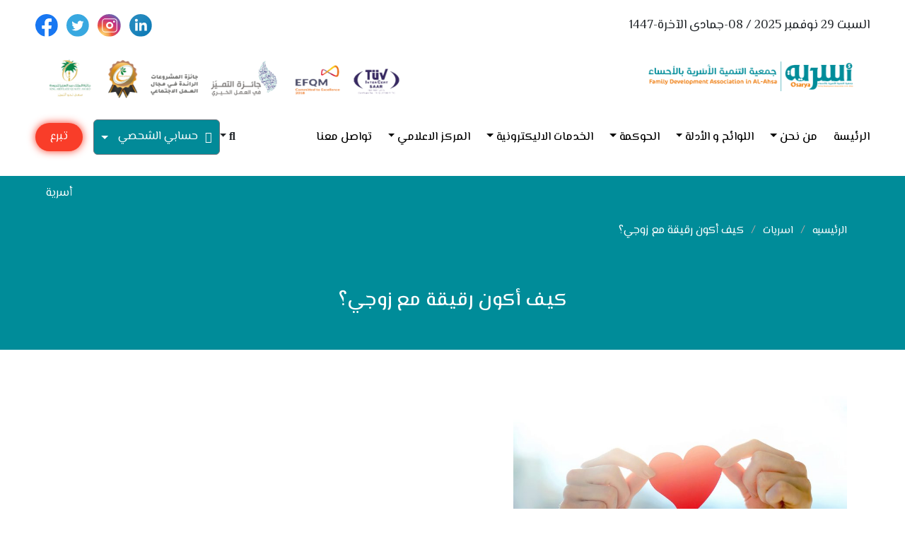

--- FILE ---
content_type: text/html; charset=UTF-8
request_url: https://www.osarya.com/%D9%83%D9%8A%D9%81-%D8%A3%D9%83%D9%88%D9%86-%D8%B1%D9%82%D9%8A%D9%82%D8%A9-%D9%85%D8%B9-%D8%B2%D9%88%D8%AC%D9%8A%D8%9F/
body_size: 14002
content:


<!doctype html>
<html >
<head>
	<meta charset="UTF-8">
	<meta name="viewport" content="width=device-width, initial-scale=1">
	<link rel="profile" href="https://gmpg.org/xfn/11">
	 <link rel="shortcut icon" href="https://www.osarya.org.sa/wp-content/themes/osarya/assets/images/favicon.ico" type="image/x-icon">
  <link rel="stylesheet" href="https://www.osarya.org.sa/wp-content/themes/osarya/assets/css/bootstrap.rtl.min.css">
  <link rel="stylesheet" href="https://www.osarya.org.sa/wp-content/themes/osarya/assets/css/all.min.css">
  <link rel="stylesheet" href="https://www.osarya.org.sa/wp-content/themes/osarya/assets/css/animate.css">
  <link rel="stylesheet" href="https://www.osarya.org.sa/wp-content/themes/osarya/assets/css/nice-select.css">
  <link rel="stylesheet" href="https://cdnjs.cloudflare.com/ajax/libs/fancybox/3.5.7/jquery.fancybox.min.css">
  <link rel="stylesheet" href="https://www.osarya.org.sa/wp-content/themes/osarya/assets/css/slick.css">
  <link rel="stylesheet" href="https://www.osarya.org.sa/wp-content/themes/osarya/assets/css/slick-theme.css">
  <link rel="stylesheet" href="https://www.osarya.org.sa/wp-content/themes/osarya/assets/css/jquery.mCustomScrollbar.css">
  <!-- for menue in mobile -->
  <link rel="stylesheet" href="https://cdnjs.cloudflare.com/ajax/libs/jQuery.mmenu/9.3.0/mmenu.min.css"
    integrity="sha512-nNatP1G6CEh43irXY/GN4cDcLRX/R0jAYAV/ulFZcotSXcuIQE5Do4TuDOYNAD2SCIpmIbaYSllyjTysSCkpEw=="
    crossorigin="anonymous" referrerpolicy="no-referrer" />
  <link rel="stylesheet" href="https://www.osarya.org.sa/wp-content/themes/osarya/assets/css/style.css">
	 <link rel="stylesheet" href="https://www.osarya.org.sa/wp-content/themes/osarya/assets/css/custom-style.css">

	<link rel="stylesheet" href="https://www.osarya.org.sa/wp-content/themes/osarya/css/old-style.css">
	<link rel="stylesheet" href="https://www.osarya.org.sa/wp-content/themes/osarya/style.css">
  <link rel="stylesheet" href="https://www.osarya.org.sa/wp-content/themes/osarya/style-2.css">
 <style>
  .donate_osarya{background: #e32f1d; color: #fff; display: inline-block; height: 40px; line-height: 40px; padding: 0px 15px; margin-right: 15px; border-radius: 25px;}
  .donate_osarya:hover{color: #fff;}
 .donate_osarya { background-color: #e32f1d;  text-align: center; text-decoration: none; } @keyframes glowing { 0% { background-color: #e32f1d; box-shadow: 0 0 5px #e32f1d; } 50% { background-color: #f93a26; box-shadow: 0 0 15px #f93a26; } 100% { background-color: #fa4431; box-shadow: 0 0 5px #fa4431; } } .donate_osarya { animation: glowing 1300ms infinite; }
.show-file { background-color: #028a98; padding: 18px 14px; display: flex ; align-items: center; border-radius: 5px; border-right: 10px solid #f5862c; }


.show-file-new { background-color: #028a98; padding: 18px 14px; display: flex ; align-items: center; border-radius: 5px; border-right: 10px solid #f5862c; max-width: 200px; height: 70px; margin: 20px auto; color: #fff;justify-content: space-around; }
</style>
	<title>كيف أكون رقيقة مع زوجي؟ &#8211; جمعية التنمية الأسرية بالأحساء (أسرية)</title>
<meta name='robots' content='max-image-preview:large' />
	<style>img:is([sizes="auto" i], [sizes^="auto," i]) { contain-intrinsic-size: 3000px 1500px }</style>
	<link rel='dns-prefetch' href='//www.osarya.org.sa' />
<script type="text/javascript">
/* <![CDATA[ */
window._wpemojiSettings = {"baseUrl":"https:\/\/s.w.org\/images\/core\/emoji\/16.0.1\/72x72\/","ext":".png","svgUrl":"https:\/\/s.w.org\/images\/core\/emoji\/16.0.1\/svg\/","svgExt":".svg","source":{"concatemoji":"https:\/\/www.osarya.org.sa\/wp-includes\/js\/wp-emoji-release.min.js?ver=6.8.3"}};
/*! This file is auto-generated */
!function(s,n){var o,i,e;function c(e){try{var t={supportTests:e,timestamp:(new Date).valueOf()};sessionStorage.setItem(o,JSON.stringify(t))}catch(e){}}function p(e,t,n){e.clearRect(0,0,e.canvas.width,e.canvas.height),e.fillText(t,0,0);var t=new Uint32Array(e.getImageData(0,0,e.canvas.width,e.canvas.height).data),a=(e.clearRect(0,0,e.canvas.width,e.canvas.height),e.fillText(n,0,0),new Uint32Array(e.getImageData(0,0,e.canvas.width,e.canvas.height).data));return t.every(function(e,t){return e===a[t]})}function u(e,t){e.clearRect(0,0,e.canvas.width,e.canvas.height),e.fillText(t,0,0);for(var n=e.getImageData(16,16,1,1),a=0;a<n.data.length;a++)if(0!==n.data[a])return!1;return!0}function f(e,t,n,a){switch(t){case"flag":return n(e,"\ud83c\udff3\ufe0f\u200d\u26a7\ufe0f","\ud83c\udff3\ufe0f\u200b\u26a7\ufe0f")?!1:!n(e,"\ud83c\udde8\ud83c\uddf6","\ud83c\udde8\u200b\ud83c\uddf6")&&!n(e,"\ud83c\udff4\udb40\udc67\udb40\udc62\udb40\udc65\udb40\udc6e\udb40\udc67\udb40\udc7f","\ud83c\udff4\u200b\udb40\udc67\u200b\udb40\udc62\u200b\udb40\udc65\u200b\udb40\udc6e\u200b\udb40\udc67\u200b\udb40\udc7f");case"emoji":return!a(e,"\ud83e\udedf")}return!1}function g(e,t,n,a){var r="undefined"!=typeof WorkerGlobalScope&&self instanceof WorkerGlobalScope?new OffscreenCanvas(300,150):s.createElement("canvas"),o=r.getContext("2d",{willReadFrequently:!0}),i=(o.textBaseline="top",o.font="600 32px Arial",{});return e.forEach(function(e){i[e]=t(o,e,n,a)}),i}function t(e){var t=s.createElement("script");t.src=e,t.defer=!0,s.head.appendChild(t)}"undefined"!=typeof Promise&&(o="wpEmojiSettingsSupports",i=["flag","emoji"],n.supports={everything:!0,everythingExceptFlag:!0},e=new Promise(function(e){s.addEventListener("DOMContentLoaded",e,{once:!0})}),new Promise(function(t){var n=function(){try{var e=JSON.parse(sessionStorage.getItem(o));if("object"==typeof e&&"number"==typeof e.timestamp&&(new Date).valueOf()<e.timestamp+604800&&"object"==typeof e.supportTests)return e.supportTests}catch(e){}return null}();if(!n){if("undefined"!=typeof Worker&&"undefined"!=typeof OffscreenCanvas&&"undefined"!=typeof URL&&URL.createObjectURL&&"undefined"!=typeof Blob)try{var e="postMessage("+g.toString()+"("+[JSON.stringify(i),f.toString(),p.toString(),u.toString()].join(",")+"));",a=new Blob([e],{type:"text/javascript"}),r=new Worker(URL.createObjectURL(a),{name:"wpTestEmojiSupports"});return void(r.onmessage=function(e){c(n=e.data),r.terminate(),t(n)})}catch(e){}c(n=g(i,f,p,u))}t(n)}).then(function(e){for(var t in e)n.supports[t]=e[t],n.supports.everything=n.supports.everything&&n.supports[t],"flag"!==t&&(n.supports.everythingExceptFlag=n.supports.everythingExceptFlag&&n.supports[t]);n.supports.everythingExceptFlag=n.supports.everythingExceptFlag&&!n.supports.flag,n.DOMReady=!1,n.readyCallback=function(){n.DOMReady=!0}}).then(function(){return e}).then(function(){var e;n.supports.everything||(n.readyCallback(),(e=n.source||{}).concatemoji?t(e.concatemoji):e.wpemoji&&e.twemoji&&(t(e.twemoji),t(e.wpemoji)))}))}((window,document),window._wpemojiSettings);
/* ]]> */
</script>
<style id='wp-emoji-styles-inline-css' type='text/css'>

	img.wp-smiley, img.emoji {
		display: inline !important;
		border: none !important;
		box-shadow: none !important;
		height: 1em !important;
		width: 1em !important;
		margin: 0 0.07em !important;
		vertical-align: -0.1em !important;
		background: none !important;
		padding: 0 !important;
	}
</style>
<link rel='stylesheet' id='wp-block-library-rtl-css' href='https://www.osarya.org.sa/wp-includes/css/dist/block-library/style-rtl.min.css?ver=6.8.3' type='text/css' media='all' />
<style id='classic-theme-styles-inline-css' type='text/css'>
/*! This file is auto-generated */
.wp-block-button__link{color:#fff;background-color:#32373c;border-radius:9999px;box-shadow:none;text-decoration:none;padding:calc(.667em + 2px) calc(1.333em + 2px);font-size:1.125em}.wp-block-file__button{background:#32373c;color:#fff;text-decoration:none}
</style>
<link rel='stylesheet' id='gutenberg-pdfjs-css' href='https://www.osarya.org.sa/wp-content/plugins/pdfjs-viewer-shortcode/inc/../blocks/dist/style.css?ver=2.2.3' type='text/css' media='all' />
<style id='global-styles-inline-css' type='text/css'>
:root{--wp--preset--aspect-ratio--square: 1;--wp--preset--aspect-ratio--4-3: 4/3;--wp--preset--aspect-ratio--3-4: 3/4;--wp--preset--aspect-ratio--3-2: 3/2;--wp--preset--aspect-ratio--2-3: 2/3;--wp--preset--aspect-ratio--16-9: 16/9;--wp--preset--aspect-ratio--9-16: 9/16;--wp--preset--color--black: #000000;--wp--preset--color--cyan-bluish-gray: #abb8c3;--wp--preset--color--white: #ffffff;--wp--preset--color--pale-pink: #f78da7;--wp--preset--color--vivid-red: #cf2e2e;--wp--preset--color--luminous-vivid-orange: #ff6900;--wp--preset--color--luminous-vivid-amber: #fcb900;--wp--preset--color--light-green-cyan: #7bdcb5;--wp--preset--color--vivid-green-cyan: #00d084;--wp--preset--color--pale-cyan-blue: #8ed1fc;--wp--preset--color--vivid-cyan-blue: #0693e3;--wp--preset--color--vivid-purple: #9b51e0;--wp--preset--gradient--vivid-cyan-blue-to-vivid-purple: linear-gradient(135deg,rgba(6,147,227,1) 0%,rgb(155,81,224) 100%);--wp--preset--gradient--light-green-cyan-to-vivid-green-cyan: linear-gradient(135deg,rgb(122,220,180) 0%,rgb(0,208,130) 100%);--wp--preset--gradient--luminous-vivid-amber-to-luminous-vivid-orange: linear-gradient(135deg,rgba(252,185,0,1) 0%,rgba(255,105,0,1) 100%);--wp--preset--gradient--luminous-vivid-orange-to-vivid-red: linear-gradient(135deg,rgba(255,105,0,1) 0%,rgb(207,46,46) 100%);--wp--preset--gradient--very-light-gray-to-cyan-bluish-gray: linear-gradient(135deg,rgb(238,238,238) 0%,rgb(169,184,195) 100%);--wp--preset--gradient--cool-to-warm-spectrum: linear-gradient(135deg,rgb(74,234,220) 0%,rgb(151,120,209) 20%,rgb(207,42,186) 40%,rgb(238,44,130) 60%,rgb(251,105,98) 80%,rgb(254,248,76) 100%);--wp--preset--gradient--blush-light-purple: linear-gradient(135deg,rgb(255,206,236) 0%,rgb(152,150,240) 100%);--wp--preset--gradient--blush-bordeaux: linear-gradient(135deg,rgb(254,205,165) 0%,rgb(254,45,45) 50%,rgb(107,0,62) 100%);--wp--preset--gradient--luminous-dusk: linear-gradient(135deg,rgb(255,203,112) 0%,rgb(199,81,192) 50%,rgb(65,88,208) 100%);--wp--preset--gradient--pale-ocean: linear-gradient(135deg,rgb(255,245,203) 0%,rgb(182,227,212) 50%,rgb(51,167,181) 100%);--wp--preset--gradient--electric-grass: linear-gradient(135deg,rgb(202,248,128) 0%,rgb(113,206,126) 100%);--wp--preset--gradient--midnight: linear-gradient(135deg,rgb(2,3,129) 0%,rgb(40,116,252) 100%);--wp--preset--font-size--small: 13px;--wp--preset--font-size--medium: 20px;--wp--preset--font-size--large: 36px;--wp--preset--font-size--x-large: 42px;--wp--preset--spacing--20: 0.44rem;--wp--preset--spacing--30: 0.67rem;--wp--preset--spacing--40: 1rem;--wp--preset--spacing--50: 1.5rem;--wp--preset--spacing--60: 2.25rem;--wp--preset--spacing--70: 3.38rem;--wp--preset--spacing--80: 5.06rem;--wp--preset--shadow--natural: 6px 6px 9px rgba(0, 0, 0, 0.2);--wp--preset--shadow--deep: 12px 12px 50px rgba(0, 0, 0, 0.4);--wp--preset--shadow--sharp: 6px 6px 0px rgba(0, 0, 0, 0.2);--wp--preset--shadow--outlined: 6px 6px 0px -3px rgba(255, 255, 255, 1), 6px 6px rgba(0, 0, 0, 1);--wp--preset--shadow--crisp: 6px 6px 0px rgba(0, 0, 0, 1);}:where(.is-layout-flex){gap: 0.5em;}:where(.is-layout-grid){gap: 0.5em;}body .is-layout-flex{display: flex;}.is-layout-flex{flex-wrap: wrap;align-items: center;}.is-layout-flex > :is(*, div){margin: 0;}body .is-layout-grid{display: grid;}.is-layout-grid > :is(*, div){margin: 0;}:where(.wp-block-columns.is-layout-flex){gap: 2em;}:where(.wp-block-columns.is-layout-grid){gap: 2em;}:where(.wp-block-post-template.is-layout-flex){gap: 1.25em;}:where(.wp-block-post-template.is-layout-grid){gap: 1.25em;}.has-black-color{color: var(--wp--preset--color--black) !important;}.has-cyan-bluish-gray-color{color: var(--wp--preset--color--cyan-bluish-gray) !important;}.has-white-color{color: var(--wp--preset--color--white) !important;}.has-pale-pink-color{color: var(--wp--preset--color--pale-pink) !important;}.has-vivid-red-color{color: var(--wp--preset--color--vivid-red) !important;}.has-luminous-vivid-orange-color{color: var(--wp--preset--color--luminous-vivid-orange) !important;}.has-luminous-vivid-amber-color{color: var(--wp--preset--color--luminous-vivid-amber) !important;}.has-light-green-cyan-color{color: var(--wp--preset--color--light-green-cyan) !important;}.has-vivid-green-cyan-color{color: var(--wp--preset--color--vivid-green-cyan) !important;}.has-pale-cyan-blue-color{color: var(--wp--preset--color--pale-cyan-blue) !important;}.has-vivid-cyan-blue-color{color: var(--wp--preset--color--vivid-cyan-blue) !important;}.has-vivid-purple-color{color: var(--wp--preset--color--vivid-purple) !important;}.has-black-background-color{background-color: var(--wp--preset--color--black) !important;}.has-cyan-bluish-gray-background-color{background-color: var(--wp--preset--color--cyan-bluish-gray) !important;}.has-white-background-color{background-color: var(--wp--preset--color--white) !important;}.has-pale-pink-background-color{background-color: var(--wp--preset--color--pale-pink) !important;}.has-vivid-red-background-color{background-color: var(--wp--preset--color--vivid-red) !important;}.has-luminous-vivid-orange-background-color{background-color: var(--wp--preset--color--luminous-vivid-orange) !important;}.has-luminous-vivid-amber-background-color{background-color: var(--wp--preset--color--luminous-vivid-amber) !important;}.has-light-green-cyan-background-color{background-color: var(--wp--preset--color--light-green-cyan) !important;}.has-vivid-green-cyan-background-color{background-color: var(--wp--preset--color--vivid-green-cyan) !important;}.has-pale-cyan-blue-background-color{background-color: var(--wp--preset--color--pale-cyan-blue) !important;}.has-vivid-cyan-blue-background-color{background-color: var(--wp--preset--color--vivid-cyan-blue) !important;}.has-vivid-purple-background-color{background-color: var(--wp--preset--color--vivid-purple) !important;}.has-black-border-color{border-color: var(--wp--preset--color--black) !important;}.has-cyan-bluish-gray-border-color{border-color: var(--wp--preset--color--cyan-bluish-gray) !important;}.has-white-border-color{border-color: var(--wp--preset--color--white) !important;}.has-pale-pink-border-color{border-color: var(--wp--preset--color--pale-pink) !important;}.has-vivid-red-border-color{border-color: var(--wp--preset--color--vivid-red) !important;}.has-luminous-vivid-orange-border-color{border-color: var(--wp--preset--color--luminous-vivid-orange) !important;}.has-luminous-vivid-amber-border-color{border-color: var(--wp--preset--color--luminous-vivid-amber) !important;}.has-light-green-cyan-border-color{border-color: var(--wp--preset--color--light-green-cyan) !important;}.has-vivid-green-cyan-border-color{border-color: var(--wp--preset--color--vivid-green-cyan) !important;}.has-pale-cyan-blue-border-color{border-color: var(--wp--preset--color--pale-cyan-blue) !important;}.has-vivid-cyan-blue-border-color{border-color: var(--wp--preset--color--vivid-cyan-blue) !important;}.has-vivid-purple-border-color{border-color: var(--wp--preset--color--vivid-purple) !important;}.has-vivid-cyan-blue-to-vivid-purple-gradient-background{background: var(--wp--preset--gradient--vivid-cyan-blue-to-vivid-purple) !important;}.has-light-green-cyan-to-vivid-green-cyan-gradient-background{background: var(--wp--preset--gradient--light-green-cyan-to-vivid-green-cyan) !important;}.has-luminous-vivid-amber-to-luminous-vivid-orange-gradient-background{background: var(--wp--preset--gradient--luminous-vivid-amber-to-luminous-vivid-orange) !important;}.has-luminous-vivid-orange-to-vivid-red-gradient-background{background: var(--wp--preset--gradient--luminous-vivid-orange-to-vivid-red) !important;}.has-very-light-gray-to-cyan-bluish-gray-gradient-background{background: var(--wp--preset--gradient--very-light-gray-to-cyan-bluish-gray) !important;}.has-cool-to-warm-spectrum-gradient-background{background: var(--wp--preset--gradient--cool-to-warm-spectrum) !important;}.has-blush-light-purple-gradient-background{background: var(--wp--preset--gradient--blush-light-purple) !important;}.has-blush-bordeaux-gradient-background{background: var(--wp--preset--gradient--blush-bordeaux) !important;}.has-luminous-dusk-gradient-background{background: var(--wp--preset--gradient--luminous-dusk) !important;}.has-pale-ocean-gradient-background{background: var(--wp--preset--gradient--pale-ocean) !important;}.has-electric-grass-gradient-background{background: var(--wp--preset--gradient--electric-grass) !important;}.has-midnight-gradient-background{background: var(--wp--preset--gradient--midnight) !important;}.has-small-font-size{font-size: var(--wp--preset--font-size--small) !important;}.has-medium-font-size{font-size: var(--wp--preset--font-size--medium) !important;}.has-large-font-size{font-size: var(--wp--preset--font-size--large) !important;}.has-x-large-font-size{font-size: var(--wp--preset--font-size--x-large) !important;}
:where(.wp-block-post-template.is-layout-flex){gap: 1.25em;}:where(.wp-block-post-template.is-layout-grid){gap: 1.25em;}
:where(.wp-block-columns.is-layout-flex){gap: 2em;}:where(.wp-block-columns.is-layout-grid){gap: 2em;}
:root :where(.wp-block-pullquote){font-size: 1.5em;line-height: 1.6;}
</style>
<link rel='stylesheet' id='redux-extendify-styles-css' href='https://www.osarya.org.sa/wp-content/plugins/art4muslim_plugin/redux-framework/redux-core/assets/css/extendify-utilities.css?ver=4.4.14' type='text/css' media='all' />
<link rel='stylesheet' id='contact-form-7-css' href='https://www.osarya.org.sa/wp-content/plugins/contact-form-7/includes/css/styles.css?ver=6.1.3' type='text/css' media='all' />
<style id='contact-form-7-inline-css' type='text/css'>
.wpcf7 .wpcf7-recaptcha iframe {margin-bottom: 0;}.wpcf7 .wpcf7-recaptcha[data-align="center"] > div {margin: 0 auto;}.wpcf7 .wpcf7-recaptcha[data-align="right"] > div {margin: 0 0 0 auto;}
</style>
<link rel='stylesheet' id='contact-form-7-rtl-css' href='https://www.osarya.org.sa/wp-content/plugins/contact-form-7/includes/css/styles-rtl.css?ver=6.1.3' type='text/css' media='all' />
<link rel='stylesheet' id='wpa-css-css' href='https://www.osarya.org.sa/wp-content/plugins/honeypot/includes/css/wpa.css?ver=2.3.04' type='text/css' media='all' />
<link rel='stylesheet' id='osarya-style-css' href='https://www.osarya.org.sa/wp-content/themes/osarya/style.css?ver=6.8.3' type='text/css' media='all' />
<script type="text/javascript" src="https://www.osarya.org.sa/wp-includes/js/jquery/jquery.min.js?ver=3.7.1" id="jquery-core-js"></script>
<script type="text/javascript" src="https://www.osarya.org.sa/wp-includes/js/jquery/jquery-migrate.min.js?ver=3.4.1" id="jquery-migrate-js"></script>
<script type="text/javascript" id="subscription_script-js-extra">
/* <![CDATA[ */
var subscriptionAjax = {"ajaxurl":"https:\/\/www.osarya.org.sa\/wp-admin\/admin-ajax.php"};
/* ]]> */
</script>
<script type="text/javascript" src="https://www.osarya.org.sa/wp-content/themes/osarya/js/custom-ajax-new.js?ver=6.8.3" id="subscription_script-js"></script>
<link rel="https://api.w.org/" href="https://www.osarya.org.sa/wp-json/" /><link rel="alternate" title="JSON" type="application/json" href="https://www.osarya.org.sa/wp-json/wp/v2/posts/7914" /><link rel="EditURI" type="application/rsd+xml" title="RSD" href="https://www.osarya.org.sa/xmlrpc.php?rsd" />
<link rel="stylesheet" href="https://www.osarya.org.sa/wp-content/themes/osarya/rtl.css" type="text/css" media="screen" /><meta name="generator" content="WordPress 6.8.3" />
<link rel="canonical" href="https://www.osarya.org.sa/%d9%83%d9%8a%d9%81-%d8%a3%d9%83%d9%88%d9%86-%d8%b1%d9%82%d9%8a%d9%82%d8%a9-%d9%85%d8%b9-%d8%b2%d9%88%d8%ac%d9%8a%d8%9f/" />
<link rel='shortlink' href='https://www.osarya.org.sa/?p=7914' />
<link rel="alternate" title="oEmbed (JSON)" type="application/json+oembed" href="https://www.osarya.org.sa/wp-json/oembed/1.0/embed?url=https%3A%2F%2Fwww.osarya.org.sa%2F%25d9%2583%25d9%258a%25d9%2581-%25d8%25a3%25d9%2583%25d9%2588%25d9%2586-%25d8%25b1%25d9%2582%25d9%258a%25d9%2582%25d8%25a9-%25d9%2585%25d8%25b9-%25d8%25b2%25d9%2588%25d8%25ac%25d9%258a%25d8%259f%2F" />
<link rel="alternate" title="oEmbed (XML)" type="text/xml+oembed" href="https://www.osarya.org.sa/wp-json/oembed/1.0/embed?url=https%3A%2F%2Fwww.osarya.org.sa%2F%25d9%2583%25d9%258a%25d9%2581-%25d8%25a3%25d9%2583%25d9%2588%25d9%2586-%25d8%25b1%25d9%2582%25d9%258a%25d9%2582%25d8%25a9-%25d9%2585%25d8%25b9-%25d8%25b2%25d9%2588%25d8%25ac%25d9%258a%25d8%259f%2F&#038;format=xml" />
<meta name="generator" content="Redux 4.4.14" /><link rel="pingback" href="https://www.osarya.org.sa/xmlrpc.php"><link rel="icon" href="https://www.osarya.org.sa/wp-content/uploads/2022/10/cropped-OSARYA-LOGO-32x32.jpg" sizes="32x32" />
<link rel="icon" href="https://www.osarya.org.sa/wp-content/uploads/2022/10/cropped-OSARYA-LOGO-192x192.jpg" sizes="192x192" />
<link rel="apple-touch-icon" href="https://www.osarya.org.sa/wp-content/uploads/2022/10/cropped-OSARYA-LOGO-180x180.jpg" />
<meta name="msapplication-TileImage" content="https://www.osarya.org.sa/wp-content/uploads/2022/10/cropped-OSARYA-LOGO-270x270.jpg" />
</head>
<body>
	<div class="splashscreen">
    <div class="loading">
      <div></div>
      <div></div>
      <div></div>
    </div>
  </div>

  <!-- mobile menu -->
  <nav id="menu">
		<ul id="menu-%d8%a7%d9%84%d8%a7%d8%b3%d8%a7%d8%b3%d9%8a%d9%87" class=""><li id="menu-item-55" class="menu-item menu-item-type-post_type menu-item-object-page menu-item-home menu-item-55"><a href="https://www.osarya.org.sa/">الرئيسة</a></li>
<li id="menu-item-5624" class="menu-item menu-item-type-post_type menu-item-object-post menu-item-has-children menu-item-5624"><a href="https://www.osarya.org.sa/%d9%82%d8%b5%d8%aa%d9%86%d8%a7/">من نحن</a>
<ul class="sub-menu">
	<li id="menu-item-5627" class="menu-item menu-item-type-post_type menu-item-object-post menu-item-5627"><a href="https://www.osarya.org.sa/%d9%82%d8%b5%d8%aa%d9%86%d8%a7/">قصتنا</a></li>
	<li id="menu-item-11576" class="menu-item menu-item-type-post_type menu-item-object-page menu-item-11576"><a href="https://www.osarya.org.sa/%d8%a7%d9%84%d8%a5%d8%b7%d8%a7%d8%b1-%d8%a7%d9%84%d8%a7%d8%b3%d8%aa%d8%b1%d8%a7%d8%aa%d9%8a%d8%ac%d9%8a/">الإطار الاستراتيجي</a></li>
	<li id="menu-item-12531" class="menu-item menu-item-type-post_type menu-item-object-page menu-item-12531"><a href="https://www.osarya.org.sa/%d8%a7%d9%84%d8%ae%d8%b7%d8%a9-%d8%a7%d9%84%d8%aa%d8%b4%d8%ba%d9%8a%d9%84%d9%8a%d8%a9-2025/">الخطة التشغيلية 2025</a></li>
	<li id="menu-item-8042" class="menu-item menu-item-type-custom menu-item-object-custom menu-item-8042"><a href="##">مجلس الإدارة</a></li>
	<li id="menu-item-8037" class="menu-item menu-item-type-custom menu-item-object-custom menu-item-8037"><a href="##">الجمعية العمومية</a></li>
	<li id="menu-item-11575" class="menu-item menu-item-type-post_type menu-item-object-page menu-item-11575"><a href="https://www.osarya.org.sa/%d9%81%d8%b1%d9%8a%d9%82-%d8%b9%d9%85%d9%84-%d8%a3%d8%b3%d8%b1%d9%8a%d8%a9/">فريق عمل أسرية</a></li>
	<li id="menu-item-8021" class="menu-item menu-item-type-post_type menu-item-object-page menu-item-8021"><a href="https://www.osarya.org.sa/%d8%a7%d9%84%d9%85%d8%b1%d8%a7%d9%83%d8%b2-%d9%88%d8%a7%d9%84%d9%81%d8%b1%d9%88%d8%b9/">المراكز والفروع</a></li>
	<li id="menu-item-12088" class="menu-item menu-item-type-post_type menu-item-object-page menu-item-12088"><a href="https://www.osarya.org.sa/%d8%a7%d9%84%d9%82%d8%a7%d8%b1%d8%a7%d8%aa-%d9%88%d8%a7%d9%84%d8%a3%d9%88%d9%82%d8%a7%d9%81/">العقارات والأوقاف</a></li>
</ul>
</li>
<li id="menu-item-11673" class="menu-item menu-item-type-post_type menu-item-object-page menu-item-has-children menu-item-11673"><a href="https://www.osarya.org.sa/%d8%a7%d9%84%d9%84%d9%88%d8%a7%d8%a6%d8%ad-%d9%88-%d8%a7%d9%84%d8%a3%d8%af%d9%84%d8%a9/">اللوائح و الأدلة</a>
<ul class="sub-menu">
	<li id="menu-item-11674" class="menu-item menu-item-type-post_type menu-item-object-page menu-item-11674"><a href="https://www.osarya.org.sa/%d8%a7%d9%84%d9%84%d9%88%d8%a7%d8%a6%d8%ad-%d9%88-%d8%a7%d9%84%d8%a3%d8%af%d9%84%d8%a9/">الأدلة والسياسات</a></li>
	<li id="menu-item-11687" class="menu-item menu-item-type-post_type menu-item-object-page menu-item-11687"><a href="https://www.osarya.org.sa/%d8%a7%d9%84%d8%b3%d9%8a%d8%a7%d8%b3%d8%a7%d8%aa-%d9%88%d8%a7%d9%84%d8%a5%d8%ac%d8%b1%d8%a7%d8%a1%d8%a7%d8%aa/">أدلة الحوكمة</a></li>
</ul>
</li>
<li id="menu-item-11669" class="menu-item menu-item-type-post_type menu-item-object-page menu-item-has-children menu-item-11669"><a href="https://www.osarya.org.sa/%d8%aa%d9%82%d8%b1%d9%8a%d8%b1-%d8%a7%d9%84%d8%ad%d9%88%d9%83%d9%85%d8%a9/">الحوكمة</a>
<ul class="sub-menu">
	<li id="menu-item-11670" class="menu-item menu-item-type-post_type menu-item-object-page menu-item-11670"><a href="https://www.osarya.org.sa/%d8%aa%d9%82%d8%b1%d9%8a%d8%b1-%d8%a7%d9%84%d8%ad%d9%88%d9%83%d9%85%d8%a9/">تقرير الحوكمة</a></li>
	<li id="menu-item-11605" class="menu-item menu-item-type-post_type menu-item-object-page menu-item-11605"><a href="https://www.osarya.org.sa/%d8%a7%d9%84%d8%aa%d9%82%d8%a7%d8%b1%d9%8a%d8%b1-%d8%a7%d9%84%d9%85%d8%a7%d9%84%d9%8a%d8%a9-%d8%a7%d9%84%d8%ae%d8%aa%d8%a7%d9%85%d9%8a%d8%a9/">التقارير المالية الختامية</a></li>
	<li id="menu-item-11969" class="menu-item menu-item-type-post_type menu-item-object-page menu-item-11969"><a href="https://www.osarya.org.sa/%d8%a7%d9%82%d8%b1%d8%a7%d8%b1-%d8%a7%d9%84%d8%a7%d9%81%d8%b5%d8%a7%d8%ad/">اقرار الافصاح التجاري</a></li>
	<li id="menu-item-12099" class="menu-item menu-item-type-post_type menu-item-object-page menu-item-12099"><a href="https://www.osarya.org.sa/%d8%a7%d9%82%d8%b1%d8%a7%d8%b1-%d8%b9%d8%af%d9%85-%d8%b9%d9%85%d9%84-%d8%a3%d9%8a-%d8%b9%d8%b6%d9%88-2/">اقرار عدم عمل أي عضو</a></li>
</ul>
</li>
<li id="menu-item-8054" class="menu-item menu-item-type-custom menu-item-object-custom menu-item-has-children menu-item-8054"><a href="##">الخدمات الاليكترونية</a>
<ul class="sub-menu">
	<li id="menu-item-10217" class="menu-item menu-item-type-custom menu-item-object-custom menu-item-10217"><a href="https://store.osarya.org.sa">المتجر الإليكتروني</a></li>
	<li id="menu-item-12483" class="menu-item menu-item-type-custom menu-item-object-custom menu-item-12483"><a href="https://istisharat.osarya.org.sa/account/login">نظام الهاتف الأستشاري</a></li>
	<li id="menu-item-8055" class="menu-item menu-item-type-custom menu-item-object-custom menu-item-8055"><a href="http://www.almostshar.com">منصة المستشار الاليكتروني</a></li>
	<li id="menu-item-8570" class="menu-item menu-item-type-post_type menu-item-object-page menu-item-8570"><a href="https://www.osarya.org.sa/%d8%b7%d9%84%d8%a8-%d8%a5%d8%b3%d8%aa%d8%b4%d8%a7%d8%b1%d8%a9/">طلب استشارة عن بُعد</a></li>
	<li id="menu-item-8057" class="menu-item menu-item-type-custom menu-item-object-custom menu-item-8057"><a href="https://outlook.office.com/mail/inbox">البريد الاليكتروني</a></li>
	<li id="menu-item-8058" class="menu-item menu-item-type-custom menu-item-object-custom menu-item-8058"><a href="https://rassed.osarya.org.sa/Account/Login?ReturnUrl=%2FRoles%2FDefault">نظام راصد</a></li>
	<li id="menu-item-8059" class="menu-item menu-item-type-custom menu-item-object-custom menu-item-8059"><a href="https://ingaz.osarya.org.sa/Account/Login?ReturnUrl=%2FCore">نظام إنجاز</a></li>
	<li id="menu-item-10163" class="menu-item menu-item-type-post_type menu-item-object-page menu-item-10163"><a href="https://www.osarya.org.sa/%d8%a7%d9%84%d9%85%d9%82%d8%a8%d9%84%d9%8a%d9%86-%d8%b9%d9%84%d9%89-%d8%a7%d9%84%d8%b2%d9%88%d8%a7%d8%ac/">برنامج المقبلين على الزواج</a></li>
	<li id="menu-item-11455" class="menu-item menu-item-type-post_type menu-item-object-page menu-item-11455"><a href="https://www.osarya.org.sa/%d8%b7%d9%84%d8%a8-%d8%ad%d8%ac%d8%b2-%d8%ac%d9%84%d8%b3%d8%a9-%d8%b5%d9%84%d8%ad/">طلب حجز جلسة صلح</a></li>
	<li id="menu-item-11456" class="menu-item menu-item-type-post_type menu-item-object-page menu-item-11456"><a href="https://www.osarya.org.sa/%d9%82%d9%8a%d9%85-%d8%ae%d8%af%d9%85%d8%a7%d8%aa%d9%86%d8%a7/">قياس رضا المستفيد</a></li>
	<li id="menu-item-12085" class="menu-item menu-item-type-post_type menu-item-object-page menu-item-12085"><a href="https://www.osarya.org.sa/%d8%a7%d9%84%d8%aa%d8%ba%d8%b0%d9%8a%d8%a9-%d8%a7%d9%84%d8%b1%d8%a7%d8%ac%d8%b9%d8%a9/">التغذية الراجعة</a></li>
</ul>
</li>
<li id="menu-item-11681" class="menu-item menu-item-type-taxonomy menu-item-object-category menu-item-has-children menu-item-11681"><a href="https://www.osarya.org.sa/category/%d8%a3%d8%b1%d8%b4%d9%8a%d9%81-%d8%a7%d9%84%d8%a3%d8%ae%d8%a8%d8%a7%d8%b1/%d8%a7%d8%ae%d8%a8%d8%a7%d8%b1-%d8%b9%d8%a7%d9%85%d8%a9/">المركز الاعلامي</a>
<ul class="sub-menu">
	<li id="menu-item-11442" class="menu-item menu-item-type-taxonomy menu-item-object-category menu-item-11442"><a href="https://www.osarya.org.sa/category/%d8%a3%d8%b1%d8%b4%d9%8a%d9%81-%d8%a7%d9%84%d8%a3%d8%ae%d8%a8%d8%a7%d8%b1/">الأخبار</a></li>
	<li id="menu-item-11443" class="menu-item menu-item-type-taxonomy menu-item-object-category menu-item-11443"><a href="https://www.osarya.org.sa/category/%d8%a5%d9%86%d8%ac%d8%a7%d8%b2%d8%a7%d8%aa%d9%86%d8%a7/">التقرير السنوي</a></li>
	<li id="menu-item-11444" class="menu-item menu-item-type-taxonomy menu-item-object-category menu-item-11444"><a href="https://www.osarya.org.sa/category/%d8%a5%d8%b5%d8%af%d8%a7%d8%b1%d8%a7%d8%aa%d9%86%d8%a7/">المطبوعات</a></li>
	<li id="menu-item-11445" class="menu-item menu-item-type-taxonomy menu-item-object-category menu-item-11445"><a href="https://www.osarya.org.sa/category/%d8%a7%d9%84%d9%85%d9%83%d8%aa%d8%a8%d8%a9-%d8%a7%d9%84%d9%85%d8%b1%d8%a6%d9%8a%d8%a9-%d9%88%d8%a7%d9%84%d9%85%d8%b3%d9%85%d9%88%d8%b9%d8%a9/">مكتبة أسرية المصورة</a></li>
	<li id="menu-item-11878" class="menu-item menu-item-type-post_type_archive menu-item-object-videos menu-item-11878"><a href="https://www.osarya.org.sa/videos/">مكتبة الفيديو</a></li>
</ul>
</li>
<li id="menu-item-11448" class="menu-item menu-item-type-post_type menu-item-object-page menu-item-11448"><a href="https://www.osarya.org.sa/%d8%aa%d9%88%d8%a7%d8%b5%d9%84-%d9%85%d8%b9%d9%86%d8%a7/">تواصل معنا</a></li>
</ul>   
  </nav>

  <div class="top_header">
    <div class="container-fluid pd-50">
      <div class="row align-items-center">
        <div class="col-sm-12 col-md-6 col-lg-6">
          <div class="site_date">
            <span>
							السبت 29 نوفمبر 2025 / 08-جمادى الآخرة-1447						</span>
          </div>
        </div>
        <div class="col-sm-12 col-md-6 col-lg-6">
          <div class="social">
            <ul class="list-unstyled d-flex align-items-center justify-content-end">
              <li><a href="#"><img src="https://www.osarya.org.sa/wp-content/themes/osarya/assets/images/linkedi.svg" alt=""></a></li>
              <li><a href="#"><img src="https://www.osarya.org.sa/wp-content/themes/osarya/assets/images/insta.svg" alt=""></a></li>
              <li><a href="https://twitter.com/Osaryah"><img src="https://www.osarya.org.sa/wp-content/themes/osarya/assets/images/twitter.svg" alt=""></a></li>
              <li><a href="#"><img src="https://www.osarya.org.sa/wp-content/themes/osarya/assets/images/facebook.svg" alt=""></a></li>
            </ul>
          </div>
        </div>
      </div>
    </div>
  </div>

  <div class="middle_logo">
    <div class="container-fluid pd-50">
      <img src="https://www.osarya.org.sa/wp-content/themes/osarya/assets/images/middlelogo.svg" class="w-100" alt="">
    </div>
  </div>

  <div id="navbarNav" class="custom_navbar">
    <div class="container-fluid pd-50">
      <div class="row align-items-center">
        <div class="col-sm-12 col-md-9 col-lg-9">
					<ul id="menu-%d8%a7%d9%84%d8%a7%d8%b3%d8%a7%d8%b3%d9%8a%d9%87-1" class="lista list-unstyled d-flex align-items-center"><li  class="menu-item menu-item-type-post_type menu-item-object-page menu-item-home menu-item-55 nav-item"><a title="الرئيسة" href="https://www.osarya.org.sa/" class="nav-link">الرئيسة</a></li>
<li  class="menu-item menu-item-type-post_type menu-item-object-post menu-item-has-children dropdown menu-item-5624 nav-item"><a title="من نحن" href="#" data-toggle="dropdown" aria-haspopup="true" aria-expanded="false" class="dropdown-toggle nav-link" id="menu-item-dropdown-5624">من نحن</a>
<ul class="dropdown-menu" aria-labelledby="menu-item-dropdown-5624" role="menu">
	<li  class="menu-item menu-item-type-post_type menu-item-object-post menu-item-5627 nav-item"><a title="قصتنا" href="https://www.osarya.org.sa/%d9%82%d8%b5%d8%aa%d9%86%d8%a7/" class="dropdown-item">قصتنا</a></li>
	<li  class="menu-item menu-item-type-post_type menu-item-object-page menu-item-11576 nav-item"><a title="الإطار الاستراتيجي" href="https://www.osarya.org.sa/%d8%a7%d9%84%d8%a5%d8%b7%d8%a7%d8%b1-%d8%a7%d9%84%d8%a7%d8%b3%d8%aa%d8%b1%d8%a7%d8%aa%d9%8a%d8%ac%d9%8a/" class="dropdown-item">الإطار الاستراتيجي</a></li>
	<li  class="menu-item menu-item-type-post_type menu-item-object-page menu-item-12531 nav-item"><a title="الخطة التشغيلية 2025" href="https://www.osarya.org.sa/%d8%a7%d9%84%d8%ae%d8%b7%d8%a9-%d8%a7%d9%84%d8%aa%d8%b4%d8%ba%d9%8a%d9%84%d9%8a%d8%a9-2025/" class="dropdown-item">الخطة التشغيلية 2025</a></li>
	<li  class="menu-item menu-item-type-custom menu-item-object-custom menu-item-has-children dropdown menu-item-8042 nav-item"><a title="مجلس الإدارة" href="##" class="dropdown-item">مجلس الإدارة</a>
	<ul class="dropdown-menu" aria-labelledby="menu-item-dropdown-5624" role="menu">
		<li  id="menu-item-11565" class="menu-item menu-item-type-post_type menu-item-object-page menu-item-11565 nav-item"><a title="أعضاء المجلس" href="https://www.osarya.org.sa/%d9%85%d8%ac%d9%84%d8%b3-%d8%a5%d8%af%d8%a7%d8%b1%d8%a9-%d8%a7%d9%84%d8%ac%d9%85%d8%b9%d9%8a%d8%a9/" class="dropdown-item">أعضاء المجلس</a></li>
		<li  id="menu-item-8044" class="menu-item menu-item-type-post_type menu-item-object-page menu-item-8044 nav-item"><a title="اجتماعات المجلس" href="https://www.osarya.org.sa/%d8%a7%d8%ac%d8%aa%d9%85%d8%a7%d8%b9%d8%a7%d8%aa-%d8%a7%d9%84%d9%85%d8%ac%d9%84%d8%b3/" class="dropdown-item">اجتماعات المجلس</a></li>
		<li  id="menu-item-12079" class="menu-item menu-item-type-post_type menu-item-object-page menu-item-12079 nav-item"><a title="اللجان" href="https://www.osarya.org.sa/%d8%a7%d9%84%d9%84%d8%ac%d8%a7%d9%86/" class="dropdown-item">اللجان</a></li>
	</ul>
</li>
	<li  class="menu-item menu-item-type-custom menu-item-object-custom menu-item-has-children dropdown menu-item-8037 nav-item"><a title="الجمعية العمومية" href="##" class="dropdown-item">الجمعية العمومية</a>
	<ul class="dropdown-menu" aria-labelledby="menu-item-dropdown-5624" role="menu">
		<li  id="menu-item-8038" class="menu-item menu-item-type-post_type menu-item-object-page menu-item-8038 nav-item"><a title="أعضاء الجمعية العمومية" href="https://www.osarya.org.sa/%d8%a3%d8%b9%d8%b6%d8%a7%d8%a1-%d8%a7%d9%84%d8%ac%d9%85%d8%b9%d9%8a%d8%a9-%d8%a7%d9%84%d8%b9%d9%85%d9%88%d9%85%d9%8a%d8%a9/" class="dropdown-item">أعضاء الجمعية العمومية</a></li>
		<li  id="menu-item-11496" class="menu-item menu-item-type-post_type menu-item-object-page menu-item-11496 nav-item"><a title="طلب الانتساب" href="https://www.osarya.org.sa/%d8%b7%d9%84%d8%a8-%d8%a7%d9%84%d8%a7%d9%86%d8%aa%d8%b3%d8%a7%d8%a8/" class="dropdown-item">طلب الانتساب</a></li>
		<li  id="menu-item-8040" class="menu-item menu-item-type-post_type menu-item-object-page menu-item-8040 nav-item"><a title="محاضر الاجتماع" href="https://www.osarya.org.sa/%d9%85%d8%ad%d8%a7%d8%b6%d8%b1-%d8%a7%d9%84%d8%a7%d8%ac%d8%aa%d9%85%d8%a7%d8%b9/" class="dropdown-item">محاضر الاجتماع</a></li>
	</ul>
</li>
	<li  class="menu-item menu-item-type-post_type menu-item-object-page menu-item-11575 nav-item"><a title="فريق عمل أسرية" href="https://www.osarya.org.sa/%d9%81%d8%b1%d9%8a%d9%82-%d8%b9%d9%85%d9%84-%d8%a3%d8%b3%d8%b1%d9%8a%d8%a9/" class="dropdown-item">فريق عمل أسرية</a></li>
	<li  class="menu-item menu-item-type-post_type menu-item-object-page menu-item-8021 nav-item"><a title="المراكز والفروع" href="https://www.osarya.org.sa/%d8%a7%d9%84%d9%85%d8%b1%d8%a7%d9%83%d8%b2-%d9%88%d8%a7%d9%84%d9%81%d8%b1%d9%88%d8%b9/" class="dropdown-item">المراكز والفروع</a></li>
	<li  class="menu-item menu-item-type-post_type menu-item-object-page menu-item-12088 nav-item"><a title="العقارات والأوقاف" href="https://www.osarya.org.sa/%d8%a7%d9%84%d9%82%d8%a7%d8%b1%d8%a7%d8%aa-%d9%88%d8%a7%d9%84%d8%a3%d9%88%d9%82%d8%a7%d9%81/" class="dropdown-item">العقارات والأوقاف</a></li>
</ul>
</li>
<li  class="menu-item menu-item-type-post_type menu-item-object-page menu-item-has-children dropdown menu-item-11673 nav-item"><a title="اللوائح و الأدلة" href="#" data-toggle="dropdown" aria-haspopup="true" aria-expanded="false" class="dropdown-toggle nav-link" id="menu-item-dropdown-11673">اللوائح و الأدلة</a>
<ul class="dropdown-menu" aria-labelledby="menu-item-dropdown-11673" role="menu">
	<li  class="menu-item menu-item-type-post_type menu-item-object-page menu-item-11674 nav-item"><a title="الأدلة والسياسات" href="https://www.osarya.org.sa/%d8%a7%d9%84%d9%84%d9%88%d8%a7%d8%a6%d8%ad-%d9%88-%d8%a7%d9%84%d8%a3%d8%af%d9%84%d8%a9/" class="dropdown-item">الأدلة والسياسات</a></li>
	<li  class="menu-item menu-item-type-post_type menu-item-object-page menu-item-11687 nav-item"><a title="أدلة الحوكمة" href="https://www.osarya.org.sa/%d8%a7%d9%84%d8%b3%d9%8a%d8%a7%d8%b3%d8%a7%d8%aa-%d9%88%d8%a7%d9%84%d8%a5%d8%ac%d8%b1%d8%a7%d8%a1%d8%a7%d8%aa/" class="dropdown-item">أدلة الحوكمة</a></li>
</ul>
</li>
<li  class="menu-item menu-item-type-post_type menu-item-object-page menu-item-has-children dropdown menu-item-11669 nav-item"><a title="الحوكمة" href="#" data-toggle="dropdown" aria-haspopup="true" aria-expanded="false" class="dropdown-toggle nav-link" id="menu-item-dropdown-11669">الحوكمة</a>
<ul class="dropdown-menu" aria-labelledby="menu-item-dropdown-11669" role="menu">
	<li  class="menu-item menu-item-type-post_type menu-item-object-page menu-item-11670 nav-item"><a title="تقرير الحوكمة" href="https://www.osarya.org.sa/%d8%aa%d9%82%d8%b1%d9%8a%d8%b1-%d8%a7%d9%84%d8%ad%d9%88%d9%83%d9%85%d8%a9/" class="dropdown-item">تقرير الحوكمة</a></li>
	<li  class="menu-item menu-item-type-post_type menu-item-object-page menu-item-11605 nav-item"><a title="التقارير المالية الختامية" href="https://www.osarya.org.sa/%d8%a7%d9%84%d8%aa%d9%82%d8%a7%d8%b1%d9%8a%d8%b1-%d8%a7%d9%84%d9%85%d8%a7%d9%84%d9%8a%d8%a9-%d8%a7%d9%84%d8%ae%d8%aa%d8%a7%d9%85%d9%8a%d8%a9/" class="dropdown-item">التقارير المالية الختامية</a></li>
	<li  class="menu-item menu-item-type-post_type menu-item-object-page menu-item-11969 nav-item"><a title="اقرار الافصاح التجاري" href="https://www.osarya.org.sa/%d8%a7%d9%82%d8%b1%d8%a7%d8%b1-%d8%a7%d9%84%d8%a7%d9%81%d8%b5%d8%a7%d8%ad/" class="dropdown-item">اقرار الافصاح التجاري</a></li>
	<li  class="menu-item menu-item-type-post_type menu-item-object-page menu-item-12099 nav-item"><a title="اقرار عدم عمل أي عضو" href="https://www.osarya.org.sa/%d8%a7%d9%82%d8%b1%d8%a7%d8%b1-%d8%b9%d8%af%d9%85-%d8%b9%d9%85%d9%84-%d8%a3%d9%8a-%d8%b9%d8%b6%d9%88-2/" class="dropdown-item">اقرار عدم عمل أي عضو</a></li>
</ul>
</li>
<li  class="menu-item menu-item-type-custom menu-item-object-custom menu-item-has-children dropdown menu-item-8054 nav-item"><a title="الخدمات الاليكترونية" href="#" data-toggle="dropdown" aria-haspopup="true" aria-expanded="false" class="dropdown-toggle nav-link" id="menu-item-dropdown-8054">الخدمات الاليكترونية</a>
<ul class="dropdown-menu" aria-labelledby="menu-item-dropdown-8054" role="menu">
	<li  class="menu-item menu-item-type-custom menu-item-object-custom menu-item-10217 nav-item"><a title="المتجر الإليكتروني" href="https://store.osarya.org.sa" class="dropdown-item">المتجر الإليكتروني</a></li>
	<li  class="menu-item menu-item-type-custom menu-item-object-custom menu-item-12483 nav-item"><a title="نظام الهاتف الأستشاري" href="https://istisharat.osarya.org.sa/account/login" class="dropdown-item">نظام الهاتف الأستشاري</a></li>
	<li  class="menu-item menu-item-type-custom menu-item-object-custom menu-item-8055 nav-item"><a title="منصة المستشار الاليكتروني" href="http://www.almostshar.com" class="dropdown-item">منصة المستشار الاليكتروني</a></li>
	<li  class="menu-item menu-item-type-post_type menu-item-object-page menu-item-8570 nav-item"><a title="طلب استشارة عن بُعد" href="https://www.osarya.org.sa/%d8%b7%d9%84%d8%a8-%d8%a5%d8%b3%d8%aa%d8%b4%d8%a7%d8%b1%d8%a9/" class="dropdown-item">طلب استشارة عن بُعد</a></li>
	<li  class="menu-item menu-item-type-custom menu-item-object-custom menu-item-8057 nav-item"><a title="البريد الاليكتروني" href="https://outlook.office.com/mail/inbox" class="dropdown-item">البريد الاليكتروني</a></li>
	<li  class="menu-item menu-item-type-custom menu-item-object-custom menu-item-8058 nav-item"><a title="نظام راصد" href="https://rassed.osarya.org.sa/Account/Login?ReturnUrl=%2FRoles%2FDefault" class="dropdown-item">نظام راصد</a></li>
	<li  class="menu-item menu-item-type-custom menu-item-object-custom menu-item-8059 nav-item"><a title="نظام إنجاز" href="https://ingaz.osarya.org.sa/Account/Login?ReturnUrl=%2FCore" class="dropdown-item">نظام إنجاز</a></li>
	<li  class="menu-item menu-item-type-post_type menu-item-object-page menu-item-10163 nav-item"><a title="برنامج المقبلين على الزواج" href="https://www.osarya.org.sa/%d8%a7%d9%84%d9%85%d9%82%d8%a8%d9%84%d9%8a%d9%86-%d8%b9%d9%84%d9%89-%d8%a7%d9%84%d8%b2%d9%88%d8%a7%d8%ac/" class="dropdown-item">برنامج المقبلين على الزواج</a></li>
	<li  class="menu-item menu-item-type-post_type menu-item-object-page menu-item-11455 nav-item"><a title="طلب حجز جلسة صلح" href="https://www.osarya.org.sa/%d8%b7%d9%84%d8%a8-%d8%ad%d8%ac%d8%b2-%d8%ac%d9%84%d8%b3%d8%a9-%d8%b5%d9%84%d8%ad/" class="dropdown-item">طلب حجز جلسة صلح</a></li>
	<li  class="menu-item menu-item-type-post_type menu-item-object-page menu-item-11456 nav-item"><a title="قياس رضا المستفيد" href="https://www.osarya.org.sa/%d9%82%d9%8a%d9%85-%d8%ae%d8%af%d9%85%d8%a7%d8%aa%d9%86%d8%a7/" class="dropdown-item">قياس رضا المستفيد</a></li>
	<li  class="menu-item menu-item-type-post_type menu-item-object-page menu-item-12085 nav-item"><a title="التغذية الراجعة" href="https://www.osarya.org.sa/%d8%a7%d9%84%d8%aa%d8%ba%d8%b0%d9%8a%d8%a9-%d8%a7%d9%84%d8%b1%d8%a7%d8%ac%d8%b9%d8%a9/" class="dropdown-item">التغذية الراجعة</a></li>
</ul>
</li>
<li  class="menu-item menu-item-type-taxonomy menu-item-object-category menu-item-has-children dropdown menu-item-11681 nav-item"><a title="المركز الاعلامي" href="#" data-toggle="dropdown" aria-haspopup="true" aria-expanded="false" class="dropdown-toggle nav-link" id="menu-item-dropdown-11681">المركز الاعلامي</a>
<ul class="dropdown-menu" aria-labelledby="menu-item-dropdown-11681" role="menu">
	<li  class="menu-item menu-item-type-taxonomy menu-item-object-category menu-item-11442 nav-item"><a title="الأخبار" href="https://www.osarya.org.sa/category/%d8%a3%d8%b1%d8%b4%d9%8a%d9%81-%d8%a7%d9%84%d8%a3%d8%ae%d8%a8%d8%a7%d8%b1/" class="dropdown-item">الأخبار</a></li>
	<li  class="menu-item menu-item-type-taxonomy menu-item-object-category menu-item-11443 nav-item"><a title="التقرير السنوي" href="https://www.osarya.org.sa/category/%d8%a5%d9%86%d8%ac%d8%a7%d8%b2%d8%a7%d8%aa%d9%86%d8%a7/" class="dropdown-item">التقرير السنوي</a></li>
	<li  class="menu-item menu-item-type-taxonomy menu-item-object-category menu-item-11444 nav-item"><a title="المطبوعات" href="https://www.osarya.org.sa/category/%d8%a5%d8%b5%d8%af%d8%a7%d8%b1%d8%a7%d8%aa%d9%86%d8%a7/" class="dropdown-item">المطبوعات</a></li>
	<li  class="menu-item menu-item-type-taxonomy menu-item-object-category menu-item-11445 nav-item"><a title="مكتبة أسرية المصورة" href="https://www.osarya.org.sa/category/%d8%a7%d9%84%d9%85%d9%83%d8%aa%d8%a8%d8%a9-%d8%a7%d9%84%d9%85%d8%b1%d8%a6%d9%8a%d8%a9-%d9%88%d8%a7%d9%84%d9%85%d8%b3%d9%85%d9%88%d8%b9%d8%a9/" class="dropdown-item">مكتبة أسرية المصورة</a></li>
	<li  class="menu-item menu-item-type-post_type_archive menu-item-object-videos menu-item-11878 nav-item"><a title="مكتبة الفيديو" href="https://www.osarya.org.sa/videos/" class="dropdown-item">مكتبة الفيديو</a></li>
</ul>
</li>
<li  class="menu-item menu-item-type-post_type menu-item-object-page menu-item-11448 nav-item"><a title="تواصل معنا" href="https://www.osarya.org.sa/%d8%aa%d9%88%d8%a7%d8%b5%d9%84-%d9%85%d8%b9%d9%86%d8%a7/" class="nav-link">تواصل معنا</a></li>
</ul>          <div class="side_icon">
            <a href="#menu" class="menu_icon" data-cursor="-icon">
              <div id="nav-icon1">
                <!-- <span></span> -->
                <span></span>
                <span></span>
              </div>
            </a>
          </div>

        </div>
        <div class="col-sm-12 col-md-3 col-lg-3">
          <div class="search-account d-flex align-items-center justify-content-end">
            <!-- <div class="search"><i class="fas fas fa-search"></i></div> -->
						<div class="search-box dropdown d-flex">
							<a class="nav-link dropdown-toggle" id="navbarScrollingDropdown" href="#" role="button" data-bs-toggle="dropdown" aria-expanded="false"><i class="fa fa-search"></i></a>
							<div class="dropdown-menu" aria-labelledby="navbarScrollingDropdown">
								<form class="d-flex" method="get" action="https://www.osarya.org.sa/">
									<input class="form-control me-2" type="search" placeholder="كلمة البحث..." name="s" id="search"  />
									<button class="btn btn-outline-success" type="submit">بحث</button>
								</form>
							</div>
						</div>
						<div class="account">
							
										<div class="dropdown">
											<button class="btn btn-secondary dropdown-toggle" type="button" data-bs-toggle="dropdown"
												aria-expanded="false">
												<i class="fas fa-user"></i>
												<span> حسابي الشحصي</span>
											</button>
											<ul class="dropdown-menu">
												<li><a class="dropdown-item" href="https://www.osarya.org.sa/login">تسجيل
														الدخول</a></li>
												<li><a class="dropdown-item" href="https://www.osarya.org.sa/register">تسجيل حساب جديد</a></li>
											</ul>
										</div>
																
						</div>
                        <a class="donate_osarya" href="https://store.osarya.org.sa" target="_blank">تبرع مع أسرية</a>
					</div>
				</div>
			</div>
		</div>
	</div>
<div class="path text-center">
  <div class="container">
    <div class="row">
      <div class="col-sm-12 col-lg-12">
        <div class="path-wrapper">

          <div class="custom_breadcrumb"><div class="container-fuild">
    <ul class="list-unstyled" >
    <li><a class="first" href="https://www.osarya.org.sa"><span>الرئيسيه</span></a></li> <li><a href="https://www.osarya.org.sa/category/%d9%82%d8%b3%d9%85-%d8%a7%d9%84%d9%85%d9%82%d8%a7%d9%84%d8%a7%d8%aa/%d8%a7%d8%b3%d8%b1%d9%8a%d8%a7%d8%aa/"><span>اسريات</span></a></li>  <li>كيف أكون رقيقة مع زوجي؟ </li></ul>

</div></div>          <br>
          <h3>
            كيف أكون رقيقة مع زوجي؟          </h3>
          <br>
        </div>
      </div>
    </div>
  </div>
</div>
<style>
  .irc_mi {
    width: auto !important;
    display: block;
    margin: auto
  }
</style>

  <!-- start article par -->
<div class="art-par" style="margin-top:40px">
  <div class="container">
    <div class="row">
      <div class="col-sm-12 col-lg-12">
        		  <br>
        <p style="text-align: right;"><img fetchpriority="high" decoding="async" class="wp-image-7915 aligncenter" src="http://www.osarya.com/wp-content/uploads/2021/05/كتابات-عن-الحب-قصيره1-300x173.jpg" alt="" width="472" height="272" srcset="https://www.osarya.org.sa/wp-content/uploads/2021/05/كتابات-عن-الحب-قصيره1-300x173.jpg 300w, https://www.osarya.org.sa/wp-content/uploads/2021/05/كتابات-عن-الحب-قصيره1-1024x591.jpg 1024w, https://www.osarya.org.sa/wp-content/uploads/2021/05/كتابات-عن-الحب-قصيره1-768x443.jpg 768w, https://www.osarya.org.sa/wp-content/uploads/2021/05/كتابات-عن-الحب-قصيره1-1320x761.jpg 1320w, https://www.osarya.org.sa/wp-content/uploads/2021/05/كتابات-عن-الحب-قصيره1.jpg 1500w" sizes="(max-width: 472px) 100vw, 472px" /></p>
<p>&nbsp;</p>
<p>&nbsp;</p>
<p style="text-align: right;">قد يكون من السهل تحسين مظهرنا الخارجي، لكن يجب أن يكون التركيز الأكبر على التجسيد الحقيقي لطاقتك الأنثوية الفريدة، عند البحث عن أكثر النساء أنوثة على مستوى العالم، ستفاجئين من معرفة أن الأمر غير مرتبط بالمكياج أو الملابس الجميلة أو الأكسسوارات الباهظة، لكن كل ما تحتاجينه هو إظهار مدى أنوثتك في عيون زوجك، تكمن داخل كل امرأة مشاعر فطرية تزيد من رغبتها في التدليل والاعتناء، لذا تتساءل كثير من النساء &#8221; كيف أكون رقيقة مع زوجي؟ &#8221; هذا ما سوف نتعرف إليه من خلال المقال التالي.</p>
<p style="text-align: right;">كيف أكون رقيقة مع زوجي؟</p>
<p style="text-align: right;">السؤال الأكثر شيوعًا على لسان كثير من الزوجات هو كيف تكون أكثر رقة عند التعامل مع زوجها، مع الضغط اليومي وتحمل كثير من المهام داخل المنزل وخارجه، تشعر بعض النساء بالتخلي عن رقتها، لكن يحتاج الأمر للتوازن، تذكري أولًا أن الأمر يكمن بداخلك، فعليكِ البدء في فصل الأوقات التي عليكِ أن تكوني فيها أم وربة منزل، والأوقات الأخرى التي تبرزين فيها مدى أنوثتك.</p>
<p style="text-align: right;">إليكِ أهم النصائح الأساسية لتكوني رقيقة مع زوجك:</p>
<p style="text-align: right;">حافظي على إطلالتك الخارجية: الحفاظ على إطلالة أنثوية جذابة لا يعني المبالغة في وضع مستحضرات المكياج أو ارتداء الملابس المثيرة في جميع الأوقات، تأكدي من الحفاظ على إطلالة جذابة وأنيقة طوال الوقت بارتداء ملابس متناسقة وراقية مع وضع عطر أنثوي جذاب للنهار وآخر مثير ليلًا، احرصي كذلك على اختيار تسريحة شعر مناسبة لإطلالتك اليومية.</p>
<p style="text-align: right;">تجنبي الصوت المرتفع: لا ينبغي على الأنثى رفع درجة صوتها عند التعامل مع الآخرين وليس زوجها فقط، اختاري العبارات والألفاظ المناسبة، يُفضل الرجال قول بعض الألفاظ اللطيفة والخاصة بين الزوجين.</p>
<p style="text-align: right;">أخبريه ببعض المجاملات الرقيقة: الإطراء والثناء من الأشياء المحببة للرجال، ما يجعلكِ امرأة ذكية وأنثى رقيقة عند إخباره ببعض العبارات اللطيفة للشعور بالإمتنان والإطراء، عليكِ مدح الأشياء المهمة بالنسبة له، مثل كل ما يرتبط بتفاصيل عمله أو هواياته، كما عليكِ أن تخبريه بمدى شعورك بالأمان بجواره، فيساعد ذلك على زيادة ثقته بنفسه وتعلقه الشديد بكِ.</p>
<p style="text-align: right;">حافظي على روح الدعابة: تمتع الزوجة بروح الفكاهة والمرح يزيد من جاذبيتها لدى زوجها والآخرين كذلك، يزيد ذلك من رغبته في التواجد بقربك وقضاء مزيد من الوقت معكِ، ويساعد على التخلص من التوتر والضغوط اليومية.</p>
<p style="text-align: right;">كوني إيجابية: كوني شخصية إيجابية متفائلة دومًا، تخلي عن أي أفكار سلبية، فيتنافى ذلك مع كونك أنثى رقيقة.</p>
<p style="text-align: right;">ما هي الأشياء التي يحبها الرجل في المرأة؟</p>
<p style="text-align: right;">إليكِ أهم الأشياء التي يحبها الرجل في المرأة بعيدًا عن جمالها الخارجي:</p>
<p style="text-align: right;">الابتسامة: حتى إن كانت امرأة جميلة وفاتنة، الابتسامة قادرة على زيادة جاذبيتها بشكل ملحوظ، كما تجعل الرجال يشعرون بالسعادة.</p>
<p style="text-align: right;">المرح: أحيانًا يكون من الضروري التوقف عن الجدية وعيش بعض لحظات المرح.</p>
<p style="text-align: right;">الاهتمام: يرغب كل رجل في أن يحظى باهتمام امرأته وحبها، حتى في أقسى لحظات ضعفه.</p>
<p style="text-align: right;">عدم التصنع: لا يرغب أي رجل في الارتباط بامرأة مصطنعة وغير حقيقية، عليكِ أن تكوني على حقيقتك دومًا والتعامل بطريقة تلقائية غير متكلفة.</p>
<p style="text-align: right;">التعاطف والطيبة: المرأة اللطيفة ذات الشخصية الطيبة هي القادرة على دعم زوجها في جميع الأوقات.</p>
<p style="text-align: right;">ترغب كل امرأة في أن تكون المرأة الأجمل في عيون زوجها، لذا تتساءل جميع الزوجات &#8220;كيف أكون رقيقة مع زوجي؟&#8221;، قدمنا لكِ بعض النصائح التي تحتاجين لاتباعها لتحافظي على أنوثتك ورقتك أمام زوجك وأمام الآخرين أيضًا.</p>
<p style="text-align: right;">___________________</p>
<p style="text-align: right;"><strong>بقلم سمر حمدي محمود السيد</strong></p>
      </div>
    </div>
  </div>
</div>
<!-- end article par -->


    

<div class="footer">
	<div class="container-fluid pd-50">
		<div class="wrap">
			<div class="row">
				<div class="col-sm-12 col-md-6 col-lg-5">
					<div class="footer-logo">
						<img src="https://www.osarya.org.sa/wp-content/themes/osarya/assets/images/footerlogo.svg" alt="">
						<p class="col-lg-10">
							تتكون (أسرية) من (13) قطاعًا هي: مركز الإرشاد الأسري، ومركز الإصلاح الأسري، ومعهدان عاليان للتنمية الأسرية للتدريب أحدهما للرجال، والآخر للنساء، وأربعة فروع، وأربعة أندية للبنات، وناديان للشباب، و مركزٌ إعلاميٌّ، وإدارةٌ للتنسيق، وإدارةٌ للعمليات المساندة، وإدارةٌ للشراكات، وإدارةٌ للتطوع، والإدارةُ المالية، والإدارةُ النسائية .					
						</p>
					</div>
				</div>
				<div class="col-sm-12 col-md-6 col-lg-4">
					<div class="footer-links">
						<h5>روابط سريعة</h5>
						<ul id="menu-%d8%b1%d9%88%d8%a7%d8%a8%d8%b7-%d8%a7%d9%84%d9%81%d9%88%d8%aa%d8%b1" class="list-unstyled"><li id="menu-item-11521" class="menu-item menu-item-type-post_type menu-item-object-page menu-item-home menu-item-11521"><a href="https://www.osarya.org.sa/">الرئيسة</a></li>
<li id="menu-item-11497" class="menu-item menu-item-type-post_type menu-item-object-page menu-item-11497"><a href="https://www.osarya.org.sa/%d8%a7%d9%84%d9%85%d8%b1%d8%a7%d9%83%d8%b2-%d9%88%d8%a7%d9%84%d9%81%d8%b1%d9%88%d8%b9/">فروع أسرية</a></li>
<li id="menu-item-11522" class="menu-item menu-item-type-post_type menu-item-object-page menu-item-11522"><a href="https://www.osarya.org.sa/%d9%85%d9%86-%d9%86%d8%ad%d9%86/">من نحن</a></li>
<li id="menu-item-11680" class="menu-item menu-item-type-taxonomy menu-item-object-category menu-item-11680"><a href="https://www.osarya.org.sa/category/%d8%a3%d8%b1%d8%b4%d9%8a%d9%81-%d8%a7%d9%84%d8%a3%d8%ae%d8%a8%d8%a7%d8%b1/%d8%a7%d8%ae%d8%a8%d8%a7%d8%b1-%d8%b9%d8%a7%d9%85%d8%a9/">المركز الاعلامي</a></li>
<li id="menu-item-11678" class="menu-item menu-item-type-post_type menu-item-object-page menu-item-11678"><a href="https://www.osarya.org.sa/%d8%aa%d9%82%d8%b1%d9%8a%d8%b1-%d8%a7%d9%84%d8%ad%d9%88%d9%83%d9%85%d8%a9/">الحوكمة</a></li>
<li id="menu-item-11677" class="menu-item menu-item-type-post_type menu-item-object-page menu-item-11677"><a href="https://www.osarya.org.sa/%d8%a7%d9%84%d9%84%d9%88%d8%a7%d8%a6%d8%ad-%d9%88-%d8%a7%d9%84%d8%a3%d8%af%d9%84%d8%a9/">اللوائح و الأدلة</a></li>
<li id="menu-item-11499" class="menu-item menu-item-type-post_type menu-item-object-page menu-item-11499"><a href="https://www.osarya.org.sa/%d8%aa%d9%88%d8%a7%d8%b5%d9%84-%d9%85%d8%b9%d9%86%d8%a7/">تواصل معنا</a></li>
</ul>						
					</div>
				</div>
				<div class="col-sm-12 col-md-12 col-lg-3">
					<div class="logo2030">
						<img src="https://www.osarya.org.sa/wp-content/themes/osarya/assets/images/2030img.svg" alt="">
					</div>
				</div>
			</div>
		</div>
	</div>
</div>

<div class="qrphone">
	<img src="https://www.osarya.org.sa/wp-content/themes/osarya/assets/images/qrphone.png" class="w-100" alt="">
	<div class="container-fluid pd-50">
	</div>
</div>



<!-- modals -->
<!-- Button trigger modal -->

<!-- Modal -->
<div class="modal fade subscripeModalClass" id="subscripeModal" tabindex="-1" aria-labelledby="subscripeModalLabel"
	aria-hidden="true">
	<div class="modal-dialog modal-dialog-centered">
		<div class="modal-content">
			<div class="modal-body">
				<div class="modal-img">
					<img src="https://www.osarya.org.sa/wp-content/themes/osarya/assets/images/modalimg.svg" alt="">
				</div>
				<div class="conrtent">
					<h5>الإنضمام للبرنامج</h5>
					<p>هل انت متأكد من رغبتك في الأنضمام للبرنامج ؟</p>
					<div class="buutons">
						<a class="subscribe_to_program" data-user-id="0" data-post-id="7914" href="https://www.osarya.org.sa/wp-admin/admin-ajax.php?action=user_subscribe&post_id=7914&user_id=0&nonce=18d72f092e">
						<span class="default">اشترك الان </span>
						<span class="loader"></span>
						</a>						<button class="closebtn" href="" data-bs-dismiss="modal">لا</button>
					</div>
				</div>
			</div>
		</div>
	</div>
</div>
<!-- Modal -->
<div class="modal fade subscripeModalClass" id="loginModal" tabindex="1" aria-labelledby="loginModalLabel"
	aria-hidden="true">
	<div class="modal-dialog modal-dialog-centered">
		<div class="modal-content">
			<div class="modal-body">
				<div class="modal-img">
					<img src="https://www.osarya.org.sa/wp-content/themes/osarya/assets/images/modalimg.svg" alt="">
				</div>
				<div class="conrtent">
					<h5>تسجيل الدخول</h5>
					<p>برجاء تسجيل الدخول اولا لكي تتمكن من الانضمام للبرنامج</p>
					<div class="buutons">
						<a href="https://www.osarya.org.sa/login">تسجيل دخول</a>
						<button class="closebtn" href="" data-bs-dismiss="modal">إغلاق</button>
					</div>
				</div>
			</div>
		</div>
	</div>
</div>
<!-- Modal -->
<div class="modal fade subscripeModalClass" id="subscripeIsDoneModal" tabindex="2" aria-labelledby="subscripeIsDoneModalLabel"
	aria-hidden="true">
	<div class="modal-dialog modal-dialog-centered">
		<div class="modal-content">
			<div class="modal-body">
				<div class="modal-img">
					<img src="https://www.osarya.org.sa/wp-content/themes/osarya/assets/images/modalimg.svg" alt="">
				</div>
				<div class="conrtent">
					<h5>تم الاشتراك</h5>
					<p>تم الاشتراك فى البرنامج بنجاح!</p>
					<div class="buutons">
						<button class="closebtn" href="" data-bs-dismiss="modal">إغلاق</button>
					</div>
				</div>
			</div>
		</div>
	</div>
</div>
  <style>
    .designed-by {
    background:#005a62;
    margin: 0 auto;
    display: flex;
    justify-content: center;
    align-items: center;
        padding: 7px 0;
}
   .designed-by a {
    color: #fff;
    text-decoration: none;
    display: flex;
    align-items: center;
}
  </style>
 <div class="designed-by"> <a href="https://www.art4muslim.com/" target="_blank"> تصميم وتطوير شركة 
 &nbsp;<img decoding="async" src="https://www.osarya.org.sa/wp-content/themes/osarya/assets/images/artformuslim-logo.png" class="img-responsive" alt="فن المسلم"> </a></div>

<script src="https://www.osarya.org.sa/wp-content/themes/osarya/assets/js/jquery-3.6.0.min.js"></script>
<script src="https://www.osarya.org.sa/wp-content/themes/osarya/assets/js/popper.min.js"></script>
<script src="https://www.osarya.org.sa/wp-content/themes/osarya/assets/js/bootstrap.min.js"></script>
<script src="https://www.osarya.org.sa/wp-content/themes/osarya/assets/js/wow.js"></script>
<script src="https://cdnjs.cloudflare.com/ajax/libs/fancybox/3.5.7/jquery.fancybox.min.js"></script>
<script src="https://www.osarya.org.sa/wp-content/themes/osarya/assets/js/slick.min.js"></script>
<script src="https://www.osarya.org.sa/wp-content/themes/osarya/assets/js/jquery.mCustomScrollbar.js"></script>
<script src="https://www.osarya.org.sa/wp-content/themes/osarya/assets/js/jquery.nice-select.min.js"></script>
<!-- for menue in mobile -->
<script src="https://cdnjs.cloudflare.com/ajax/libs/jQuery.mmenu/9.3.0/mmenu.min.js"
	integrity="sha512-l2fHTYCLVbhRDc5CZWrkKJ06JWFjG5etNQ4G85PbyRiHP769IiVDmhwI0BYSFOXYJUYRmaq5PvfaxacZm9eqhg=="
	crossorigin="anonymous" referrerpolicy="no-referrer"></script>
<script src="https://www.osarya.org.sa/wp-content/themes/osarya/assets/js/main.js"></script>
<script src="https://www.osarya.org.sa/wp-content/themes/osarya/js/custom.js"></script>


<script type="speculationrules">
{"prefetch":[{"source":"document","where":{"and":[{"href_matches":"\/*"},{"not":{"href_matches":["\/wp-*.php","\/wp-admin\/*","\/wp-content\/uploads\/*","\/wp-content\/*","\/wp-content\/plugins\/*","\/wp-content\/themes\/osarya\/*","\/*\\?(.+)"]}},{"not":{"selector_matches":"a[rel~=\"nofollow\"]"}},{"not":{"selector_matches":".no-prefetch, .no-prefetch a"}}]},"eagerness":"conservative"}]}
</script>
<script type="text/javascript" src="https://www.osarya.org.sa/wp-includes/js/dist/hooks.min.js?ver=4d63a3d491d11ffd8ac6" id="wp-hooks-js"></script>
<script type="text/javascript" src="https://www.osarya.org.sa/wp-includes/js/dist/i18n.min.js?ver=5e580eb46a90c2b997e6" id="wp-i18n-js"></script>
<script type="text/javascript" id="wp-i18n-js-after">
/* <![CDATA[ */
wp.i18n.setLocaleData( { 'text direction\u0004ltr': [ 'rtl' ] } );
/* ]]> */
</script>
<script type="text/javascript" src="https://www.osarya.org.sa/wp-content/plugins/contact-form-7/includes/swv/js/index.js?ver=6.1.3" id="swv-js"></script>
<script type="text/javascript" id="contact-form-7-js-before">
/* <![CDATA[ */
var wpcf7 = {
    "api": {
        "root": "https:\/\/www.osarya.org.sa\/wp-json\/",
        "namespace": "contact-form-7\/v1"
    },
    "cached": 1
};
/* ]]> */
</script>
<script type="text/javascript" src="https://www.osarya.org.sa/wp-content/plugins/contact-form-7/includes/js/index.js?ver=6.1.3" id="contact-form-7-js"></script>
<script type="text/javascript" src="https://www.osarya.org.sa/wp-content/plugins/honeypot/includes/js/wpa.js?ver=2.3.04" id="wpascript-js"></script>
<script type="text/javascript" id="wpascript-js-after">
/* <![CDATA[ */
wpa_field_info = {"wpa_field_name":"phxceo927","wpa_field_value":677690,"wpa_add_test":"no"}
/* ]]> */
</script>
<script type="text/javascript" src="https://www.osarya.org.sa/wp-content/themes/osarya/js/navigation.js?ver=20151215" id="osarya-navigation-js"></script>
<script type="text/javascript" src="https://www.osarya.org.sa/wp-content/themes/osarya/js/skip-link-focus-fix.js?ver=20151215" id="osarya-skip-link-focus-fix-js"></script>
<script type="text/javascript" src="https://www.osarya.org.sa/wp-includes/js/comment-reply.min.js?ver=6.8.3" id="comment-reply-js" async="async" data-wp-strategy="async"></script>


<script defer src="https://static.cloudflareinsights.com/beacon.min.js/vcd15cbe7772f49c399c6a5babf22c1241717689176015" integrity="sha512-ZpsOmlRQV6y907TI0dKBHq9Md29nnaEIPlkf84rnaERnq6zvWvPUqr2ft8M1aS28oN72PdrCzSjY4U6VaAw1EQ==" data-cf-beacon='{"version":"2024.11.0","token":"4a586a9debca40a3a94bccb27b44e970","r":1,"server_timing":{"name":{"cfCacheStatus":true,"cfEdge":true,"cfExtPri":true,"cfL4":true,"cfOrigin":true,"cfSpeedBrain":true},"location_startswith":null}}' crossorigin="anonymous"></script>
</body>

</html>


--- FILE ---
content_type: text/css
request_url: https://www.osarya.org.sa/wp-content/themes/osarya/assets/css/style.css
body_size: 12402
content:
@import url("https://fonts.googleapis.com/css2?family=El+Messiri:wght@400;500;600;700&display=swap");
/* Constant styles  */
html {
  overflow-x: hidden;
  scroll-behavior: smooth;
  font-size: 16px;
  transition: all 0.4s ease-in;
  font-family: "El Messiri", sans-serif;
  direction: rtl;
}

body {
  font-family: "El Messiri", sans-serif;
  line-height: normal !important;
}

input:focus,
select:focus,
textarea:focus {
  outline: 0 !important;
}

.clear {
  clear: both;
}

img {
  max-width: 100%;
}

a,
button {
  transition: all 0.3s ease-in-out;
  text-decoration: none;
}

/* Chrome, Safari, Edge, Opera */
input::-webkit-outer-spin-button,
input::-webkit-inner-spin-button {
  -webkit-appearance: none;
  margin: 0;
}

/* Firefox */
input[type=number] {
  -moz-appearance: textfield;
}

/* // Constant Styles */
ul {
  margin-bottom: 0;
}

.form-control {
  border-radius: 7px;
  background-color: rgba(245, 247, 250, 0.386);
}
.form-control:focus {
  outline: 0 !important;
  box-shadow: none !important;
  background-color: rgba(255, 255, 255, 0.2);
}

p {
  font-size: 1.1rem;
  color: #000;
}

/* Main Style */
.btn-style {
  background-color: #028a98;
  padding: 21px 35px;
  color: #fff;
  font-size: 1.1rem;
  display: inline-block;
  text-align: center;
  border: 1px solid #028a98;
  border-radius: 10px;
}
.btn-style:hover {
  color: #028a98;
  background-color: #fff;
  border-color: #fff;
  border-color: #028a98;
}

.btn-style-rounded {
  background-color: #028a98;
  padding: 18px 47px;
  color: #fff;
  font-size: 1.1rem;
  display: inline-block;
  border-radius: 35px;
  text-align: center;
  border: 1px solid #028a98;
}
.btn-style-rounded:hover {
  color: #028a98;
  background-color: #fff;
  border-color: #fff;
}

.card-img {
  height: 100vh;
  position: relative;
}
.card-img .img-parent {
  position: absolute;
  top: 0;
  left: 0;
  width: 100%;
  height: 100%;
}
.card-img .img-parent img,
.card-img .img-parent video {
  width: 100%;
  height: 100%;
  -o-object-fit: cover;
     object-fit: cover;
}

.no-margin {
  margin: 0;
}

.no-padding {
  padding: 0;
}

.section_header {
  margin: 20px 0;
}
.section_header h5 {
  font-size: 2rem;
}

/* menu icon */
.menu_icon {
  right: 0;
  width: 45px;
  height: 45px;
  background-color: #028a98;
  border-radius: 50%;
  position: relative;
  align-items: center;
  justify-content: center;
  transition: all 0.3s ease-in-out;
  cursor: pointer;
  z-index: 9;
  display: none;
  align-items: center;
  /* Icon 1 */
}
.menu_icon #nav-icon1,
.menu_icon #nav-icon2,
.menu_icon #nav-icon3,
.menu_icon #nav-icon4 {
  width: 1.6rem;
  height: 0.7rem;
  position: relative;
  transform: rotate(0deg);
  transition: 0.5s ease-in-out;
  cursor: pointer;
}
.menu_icon #nav-icon1 span,
.menu_icon #nav-icon3 span,
.menu_icon #nav-icon4 span {
  display: block;
  position: absolute;
  height: 0.2rem;
  width: 100%;
  background: #fff;
  border-radius: 9px;
  opacity: 1;
  left: 0;
  transform: rotate(0deg);
  transition: 0.45s ease-in-out;
}
.menu_icon #nav-icon1 span:nth-child(1) {
  top: 0px;
}
.menu_icon #nav-icon1 span:nth-child(2) {
  top: 8px;
  left: unset;
  right: 0;
}
.menu_icon #nav-icon1.open span:nth-child(1) {
  top: 5px;
  transform: rotate(135deg);
  width: 100%;
}
.menu_icon #nav-icon1.open span:nth-child(2) {
  top: 5.5px;
  transform: rotate(-135deg);
}

.side-active {
  height: 100vh;
  overflow: hidden;
}
.side-active .bg-side-open {
  position: fixed;
  top: 0;
  left: 0;
  width: 100%;
  height: 100%;
  background-color: rgba(0, 0, 0, 0.33);
  z-index: 4;
}

/* side_nav */
.side-nav {
  width: 100%;
  min-height: 100vh;
  background-color: #fff;
  width: 300px;
  max-width: 100%;
  margin: auto;
  position: fixed;
  box-shadow: 0 7px 19px rgba(0, 0, 0, 0.13);
  top: 0;
  right: 0;
  z-index: 99;
  padding-top: 100px;
  right: -100%;
  transition: all 0.3s ease-in-out;
  overflow-x: hidden;
  overflow: auto;
}
.side-nav .side-wrapper {
  height: 50vh;
}
.side-nav .close-nav {
  position: absolute;
  top: 10px;
  right: 10px;
}
.side-nav .logo {
  text-align: center;
  margin-bottom: 30px;
}
.side-nav .side-links {
  overflow: auto;
  margin-top: 10px;
}
.side-nav .side-links ul {
  height: 100%;
}
.side-nav .side-links ul li {
  margin-bottom: 10px;
  border-bottom: 1px solid #eee;
}
.side-nav .side-links ul li a {
  color: #000;
  display: block;
  padding: 10px 5px;
  font-size: 1rem;
}
.side-nav .side-links ul li.active {
  background-color: #028a98;
}
.side-nav .side-links ul li.active a {
  color: #fff;
}
.side-nav .side-links ul .login-item a {
  background-color: transparent;
  border: 1px solid #000;
  border-radius: 20px;
  text-align: center;
}
.side-nav .side-links ul .signup-item a {
  background-color: #fff;
  border-radius: 20px;
  text-align: center;
  color: #028a98;
}
.side-nav .option {
  margin-top: 20px;
}
.side-nav .option li {
  margin-top: 10px;
}
.side-nav .option li a {
  padding: 10px 5px;
  color: #fff;
  border: 1px solid #028a98;
}
.side-nav .person-info {
  text-align: center;
}
.side-nav .person-info .card-img {
  width: 100px;
  height: 100px;
  border-radius: 50%;
  margin: auto;
  margin-bottom: 30px;
}
.side-nav .person-info .card-img img {
  border-radius: 50%;
}
.side-nav .person-info a {
  margin: 10px;
}
.side-nav .accordion-item {
  padding: 0;
  border: 0;
}
.side-nav .accordion-item .accordion-button {
  padding: 0;
  color: #000;
  padding: 10px 5px;
  font-size: 1rem;
}
.side-nav .accordion-item .accordion-body {
  padding: 0 10px;
}
.side-nav .accordion-item .accordion-body li {
  border-bottom: 0;
  margin-bottom: 0;
}
.side-nav .accordion-button:not(.collapsed) {
  border: 0;
  box-shadow: none !important;
  background-color: transparent !important;
  color: #000;
  border-color: transparent !important;
}
.side-nav .accordion-button:focus {
  border: 0;
  box-shadow: none !important;
  background-color: transparent !important;
  color: #000;
  border-color: transparent !important;
}

.side-nav-open {
  right: 0;
}

.splashscreen {
  width: 100vw;
  height: 100vh;
  position: fixed;
  top: 0;
  left: 0;
  background-color: #028a98;
  z-index: 99999;
  display: flex;
  align-items: center;
  justify-content: center;
  transition: all 0.3s ease-in-out;
}
.splashscreen .loading {
  display: flex;
  gap: 12px;
}
.splashscreen .loading div {
  width: 20px;
  height: 20px;
  background: white;
  border-radius: 50%;
  box-shadow: 0 -0.4rem rgba(60, 0, 80, 0.1) inset;
  animation: cycle 1s ease-in-out infinite;
}
.splashscreen .loading div:nth-child(1) {
  animation-delay: 0;
}
.splashscreen .loading div:nth-child(2) {
  animation-delay: 0.2s;
}
.splashscreen .loading div:nth-child(3) {
  animation-delay: 0.4s;
}
@keyframes cycle {
  0% {
    transform: translateY(0);
  }
  50% {
    transform: translateY(1rem);
  }
  100% {
    transform: translateY(0);
  }
}

.splashscreen_none {
  opacity: 0;
  visibility: hidden;
  z-index: -1;
}

.mm-counter {
  float: left;
}

.mm-btn--next:after,
.mm-btn--prev:before {
  border: 2px solid var(--mm-color-icon);
  border-top: none;
  border-left: none;
}

.pd-50 {
  padding: 0 150px;
}

@media (min-width: 2000px) {
  .pd-50 {
    padding: 0 350px;
  }
}
@media (max-width: 1440px) {
  .pd-50 {
    padding: 0 70px;
  }
}
@media (max-width: 1370px) {
  .pd-50 {
    padding: 0 50px;
  }
}
/* ================================================================ */
.top_header {
  padding: 20px 0;
}
.top_header .site_date span {
  font-size: 1.1rem;
}
.top_header .social li {
  margin-right: 12px;
}

/* ================================================================ */
.custom_navbar {
  padding: 20px 0;
}
.custom_navbar .lista .nav-item {
  margin-left: 23px;
}
.custom_navbar .lista .nav-item .nav-link {
  font-weight: 500;
  font-size: 1rem;
  color: #000;
}
.custom_navbar .search-account .search {
  margin-left: 10px;
}
.custom_navbar .search-account .search i {
  font-size: 1.5rem;
  color: #028a98;
}
.custom_navbar .search-account .account .btn {
  background-color: #028a98;
  padding: 12px 10px;
  display: flex;
  align-items: center;
}
.custom_navbar .search-account .account .btn span {
  margin: 0 10px;
}
.custom_navbar .search-account .account .btn i {
  color: #fff;
}
.custom_navbar .search-account .account .btn:focus {
  box-shadow: none;
}
.custom_navbar .search-account .account .dropdown-menu {
  width: 100%;
  padding: 10px;
  border: 0.5px solid rgba(112, 112, 112, 0.64);
}
.custom_navbar .search-account .account .dropdown-menu .dropdown-item {
  border-radius: 5px;
}
.custom_navbar .search-account .account .dropdown-menu .dropdown-item:hover {
  background-color: #f5862c;
  color: #fff;
}
.custom_navbar .submenu-parent {
  position: relative;
}
.custom_navbar .submenu-parent i {
  color: #888;
  font-size: 0.7rem;
  margin-top: 7px;
  margin-right: 4px;
}
.custom_navbar .submenu-parent:hover > .submenu {
  visibility: visible;
  opacity: 1;
  transform: translate(0);
}
.custom_navbar .submenu {
  position: absolute;
  min-width: -moz-max-content;
  min-width: max-content;
  z-index: 4;
  background-color: rgba(255, 255, 255, 0.4);
  border-radius: 5px;
  padding: 8px;
  border: 0.5px solid rgba(3, 3, 3, 0.4745098039);
  opacity: 0;
  visibility: hidden;
  transform: translateY(-10px);
  transition: all 0.3s ease-in-out;
}
.custom_navbar .submenu .sub-item {
  margin-bottom: 2px;
}
.custom_navbar .submenu .sub-item .sub-link {
  color: #030303;
  font-size: 0.9rem;
  border-radius: 5px;
  display: block;
  padding: 5px;
  padding-left: 30px;
}
.custom_navbar .submenu .sub-item .sub-link:hover {
  background-color: #f5862c;
  color: #fff;
}

@supports ((-webkit-backdrop-filter: none) or (backdrop-filter: none)) {
  .custom_navbar .submenu {
    -webkit-backdrop-filter: blur(15px);
    backdrop-filter: blur(5px);
    background-color: rgba(255, 255, 255, 0.4);
  }
}
/* ================================================================ */
.header {
  position: relative;
}
.header .card-img {
  height: 350px;
}
.header .card-img::after {
  content: "";
  background-image: linear-gradient(to top, #028a98, rgba(255, 255, 255, 0));
  position: absolute;
  bottom: 0;
  left: 0;
  width: 100%;
  height: 50%;
  z-index: 1;
}
.header .card-img .content {
  position: absolute;
  z-index: 4;
  bottom: 0;
  left: 50%;
  transform: translate(-50%, 0);
  width: 100%;
  text-align: center;
}
.header .card-img .content h5 {
  font-size: 3.3rem;
  color: #fff;
}
.header .card-img .content h6 {
  font-size: 2.5rem;
  color: #fff;
}
.header .slick-arrow {
  width: 60px;
  height: 60px;
  background-color: #028A98;
  border-radius: 50%;
  z-index: 5;
}
.header .slick-next {
  right: 40px;
}
.header .slick-next::before {
  content: "\f105";
  font-size: 2rem;
}
.header .slick-prev {
  left: 40px;
}
.header .slick-prev::before {
  content: "\f104";
  font-size: 2rem;
}

.custom_header .slick-arrow {
  background-color: rgba(2, 136, 151, 0.7) !important;
}

@supports ((-webkit-backdrop-filter: none) or (backdrop-filter: none)) {
  .header .slick-next,
  .header .slick-prev {
    -webkit-backdrop-filter: blur(12px);
    backdrop-filter: blur(5px);
    background-color: #028A98;
  }
}
/* ================================================================ */
.vision_mission {
  padding: 50px 0;
}

/* ================================================================ */
.osria-features {
  background-color: #f2f2f2;
  padding: 36px 0 43px 0;
}

.section-header {
  text-align: center;
  display: flex;
  align-items: center;
  justify-content: center;
}
.section-header span {
  font-size: 1.9rem;
  margin: 0 18px;
}

.osria-features-cards {
  margin-top: 70px;
}

.features-card {
  text-align: center;
}
.features-card .card-icon {
  margin-bottom: 20px;
  height: 150px;
}
.features-card .card-icon img {
  height: 130px;
}
.features-card .card-title h5 {
  font-size: 1.1rem;
  margin-bottom: 10px;
}
.features-card .card-text p {
  color: #5f5f5f;
  font-size: 1rem;
}

.osria-programs {
  padding: 36px 0 43px 0;
}
.osria-programs .osria-programs-wrapper-title h5 {
  color: #028a98;
  font-size: 3rem;
  font-weight: bold;
  position: relative;
  width: -moz-fit-content;
  width: fit-content;
  padding-left: 20px;
}
.osria-programs .osria-programs-wrapper-title h5::after {
  position: absolute;
  left: 0;
  top: 50%;
  transform: translate(0, -50%);
  height: 100%;
  width: 5px;
  background-color: #028a98;
  content: "";
  padding: 50px 0;
}
.osria-programs .osria-programs-wrapper-cards {
  margin-top: 60px;
}
.osria-programs .osria-programs-wrapper-cards ul {
  flex-wrap: nowrap;
  justify-content: space-between;
  overflow: auto;
}

.osria-programs-wrapper-cards ul::-webkit-scrollbar-track {
  -webkit-box-shadow: inset 0 0 2px rgba(0, 0, 0, 0.1);
  background-color: #fff;
  height: 10px !important;
}

.osria-programs-wrapper-cards ul::-webkit-scrollbar {
  background-color: #f5f5f5;
  height: 4px !important;
  border-radius: 5px;
}

.osria-programs-wrapper-cards ul::-webkit-scrollbar-thumb {
  background-color: #028a98;
  border: 1px solid #028a98;
  border-radius: 5px;
}

.programs-card {
  text-align: center;
  margin-left: 70px;
  padding: 20px 10px;
}
.programs-card .card-icon {
  width: 100px;
  height: 100px;
  background-color: #028a98;
  display: flex;
  align-items: center;
  border-radius: 50%;
  flex-direction: column;
  justify-content: center;
  padding: 10px;
  position: relative;
  margin-bottom: 30px;
}
.programs-card .card-icon::after {
  position: absolute;
  top: 50%;
  left: 50%;
  transform: translate(-50%, -50%);
  width: 110px;
  height: 110px;
  content: "";
  border: 3px solid #f5862c;
  border-radius: 50%;
}
.programs-card .card-icon img {
  width: 50%;
  flex: none;
}
.programs-card h5 {
  color: #4f4f4f;
  font-weight: bold;
}

/* ================================================================ */
.osri-prgrams-section {
  margin-top: 30px;
  padding: 60px 53px;
  position: relative;
}
.osri-prgrams-section::after {
  content: "";
  background-color: rgba(0, 0, 0, 0.6);
  position: absolute;
  top: 0;
  left: 0;
  width: 100%;
  height: 100%;
}
.osri-prgrams-section .section-header {
  color: #fff;
  z-index: 3;
  position: relative;
}
.osri-prgrams-section .osri-prgrams-section-slider {
  margin-top: 50px;
  position: relative;
  z-index: 3;
}
.osri-prgrams-section .allprogram {
  text-align: center;
  position: relative;
  z-index: 5;
}
.osri-prgrams-section .allprogram .btn-style {
  background-color: #f5862c;
  border-radius: 30px;
  padding: 15px 70px;
  color: #fff;
  margin: auto;
  width: -moz-fit-content;
  width: fit-content;
  margin-top: 50px;
  border-color: #f5862c;
}
.osri-prgrams-section .allprogram .btn-style:hover {
  background-color: #fff;
  color: #000;
}

.osri-prgrams-card {
  position: relative;
  z-index: 3;
  background-color: #fff;
  padding: 10px;
  border-radius: 5px;
  margin: 0 17px;
}
.osri-prgrams-card .card-img {
  height: 219px;
  border-radius: 5px;
}
.osri-prgrams-card .card-img img {
  border-radius: 5px;
}
.osri-prgrams-card .card-body {
  padding-top: 20px;
}
.osri-prgrams-card .card-body .card-title {
  font-size: 1.3rem;
  margin-bottom: 5px;
}
.osri-prgrams-card .card-body .card-text {
  margin-right: 25px;
  margin-bottom: 25px;
}
.osri-prgrams-card .card-body .card-text span {
  color: #636363;
}
.osri-prgrams-card .card-body .card-text span:first-child {
  font-weight: bold;
}
.osri-prgrams-card .card-body .progress {
  height: 6px;
  margin-bottom: 20px;
}
.osri-prgrams-card .card-body .progress .progress-bar {
  background-color: #028a98;
}
.osri-prgrams-card .card-body .progress .prog_num {
  width: 28px;
  height: 28px;
  display: flex;
  align-items: center;
  justify-content: center;
  border-radius: 50%;
  background-color: #e65b35;
  z-index: 9;
  position: absolute;
}
.osri-prgrams-card .card-body .card-info {
  display: flex;
  align-items: center;
  justify-content: space-between;
  padding: 0 10px;
  margin-bottom: 20px;
}
.osri-prgrams-card .card-body .card-info .info1 {
  text-align: center;
}
.osri-prgrams-card .card-body .card-info .info1 h5 {
  color: #f5862c;
  font-size: 0.8rem;
}
.osri-prgrams-card .card-body .card-info .info1 span {
  font-size: 0.9rem;
  color: #000;
  font-weight: bold;
}
.osri-prgrams-card .card-body .card-link a {
  background-color: #028a98;
  color: #fff;
  border-radius: 30px;
  display: flex;
  align-items: center;
  padding: 10px 50px;
  width: -moz-fit-content;
  width: fit-content;
  text-align: center;
  margin: auto;
  border: 1px solid #028a98;
}
.osri-prgrams-card .card-body .card-link a:hover {
  background-color: #fff;
  color: #000;
}

/* ================================================================ */
.osri-gifts {
  padding: 30px 0 60px 0;
}
.osri-gifts .osria-programs-wrapper {
  margin-top: 60px;
}
.osri-gifts .osria-programs-wrapper .osria-programs-wrapper-title h5 {
  color: #028a98;
  font-size: 2rem;
  font-weight: bold;
  position: relative;
  width: -moz-fit-content;
  width: fit-content;
  padding-left: 20px;
}
.osri-gifts .osria-programs-wrapper .osria-programs-wrapper-title h5::after {
  position: absolute;
  left: 0;
  top: 50%;
  transform: translate(0, -50%);
  height: 100%;
  width: 5px;
  background-color: #028a98;
  content: "";
  padding: 50px 0;
}
.osri-gifts .osria-programs-wrapper ul {
  flex-wrap: wrap;
}
.osri-gifts .osria-programs-wrapper ul li {
  width: 16.6666666667%;
}

.gift-card {
  background-color: #fff;
  box-shadow: 0 5px 3px rgba(0, 0, 0, 0.13);
  border-top: 3px solid #f5862c;
  margin-left: 30px;
}
.gift-card .card-img {
  height: 200px;
  width: 100%;
}
.gift-card .card-title {
  padding: 10px;
}
.gift-card .card-title h5 {
  font-size: 0.8rem;
  color: #666;
  -webkit-line-clamp: 3 !important;
}

/* ================================================================ */
.osria-electronc-services {
  background-color: rgba(245, 135, 44, 0.12);
  padding: 25px 0 50px 0;
}
.osria-electronc-services .section-header {
  margin-bottom: 60px;
}
.osria-electronc-services .middle_card {
  margin-left: 150px;
}
.osria-electronc-services .program2Card-opsite .right-left-cards h5 {
  margin-right: 15px;
  margin-left: 0;
}
.osria-electronc-services .program2Card-opsite .right-left-cards:nth-child(2) {
  margin-left: 200px;
}
.osria-electronc-services .program2Card-opsite .middle_card {
  margin-right: 150px;
}
.osria-electronc-services .all-services {
  text-align: center;
  margin-top: 70px;
}
.osria-electronc-services .all-services .btn-style {
  margin: auto;
  border-radius: 30px;
  background-color: #f5862c;
  color: #fff;
  border-color: #f5862c;
  padding: 15px 60px;
}
.osria-electronc-services .all-services .btn-style:hover {
  background-color: #fff;
  color: #000;
}

.right-left-cards {
  display: flex;
  align-items: center;
  margin-bottom: 60px;
}
.right-left-cards .card-icon {
  background-color: #fff;
  width: 100px;
  height: 100px;
  border-radius: 50%;
  display: flex;
  align-items: center;
  justify-content: center;
  flex: none;
}
.right-left-cards h5 {
  font-size: 1.1rem;
  color: #000;
  margin-left: 15px;
}

/* ================================================================ */
/* ================================================================ */
.watch_now_section {
  margin-top: 22px;
}
.watch_now_section .section-header {
  margin-bottom: 50px;
}
.watch_now_section .watch_now_cards .big_watch .card-img {
  height: 371px;
  position: relative;
}
.watch_now_section .watch_now_cards .big_watch .card-img .play_btn {
  position: absolute;
  top: 50%;
  left: 50%;
  z-index: 3;
  transform: translate(-50%, -50%);
  background-color: rgba(255, 255, 255, 0.87);
  width: 67px;
  height: 67px;
  border-radius: 50%;
  color: #000;
  display: flex;
  align-items: center;
  justify-content: center;
}
.watch_now_section .watch_now_cards .big_watch .card_body .card_title {
  font-size: 1rem;
  color: #000;
  margin: 25px 0;
  -webkit-line-clamp: 2 !important;
}
.watch_now_section .watch_now_cards .big_watch .card_body .date_option {
  display: flex;
  align-items: center;
  flex-wrap: wrap;
}
.watch_now_section .watch_now_cards .big_watch .card_body .date_option > div {
  width: 50%;
}
.watch_now_section .watch_now_cards .big_watch .card_body .date_option > div span {
  color: #8e8e8e;
  font-size: 1rem;
}
.watch_now_section .watch_now_cards .big_watch .card_body .date_option > div i {
  font-size: 0.9rem;
  margin-left: 5px;
}
.watch_now_section .watch_now_cards .wide_news_card {
  margin-top: 0;
  margin-bottom: 25px;
}
.watch_now_section .watch_now_cards .wide_news_card .card-img {
  width: 238px;
  height: 151px;
  position: relative;
}
.watch_now_section .watch_now_cards .wide_news_card .card-img .play_btn {
  position: absolute;
  top: 50%;
  left: 50%;
  z-index: 3;
  transform: translate(-50%, -50%);
  background-color: rgba(255, 255, 255, 0.87);
  width: 45px;
  height: 45px;
  border-radius: 50%;
  color: #000;
  display: flex;
  align-items: center;
  justify-content: center;
}
.watch_now_section .watch_now_cards .wide_news_card .wide_body {
  margin-top: 20px;
}
.watch_now_section .watch_now_cards .wide_news_card .card_title {
  width: 50%;
}
.watch_now_section .watch_now_cards .wide_news_card .card_title h5 {
  color: #000;
}
.watch_now_section .watch_now_cards .wide_news_card .wide_more .time span,
.watch_now_section .watch_now_cards .wide_news_card .wide_more .time i {
  color: #000;
}
.watch_now_section .watch_now_cards .watch_video_scrollable {
  height: 650px;
}
.watch_now_section .watch_now_cards .watch_video_scrollable .mCSB_scrollTools {
  width: 10px;
}
.watch_now_section .watch_now_cards .watch_video_scrollable .mCSB_dragger_bar {
  margin: 0;
  width: 100%;
  background-color: #028a98;
}
.watch_now_section .watch_now_cards .watch_video_scrollable .mCSB_draggerContainer:before {
  content: "";
  position: absolute;
  top: 0;
  left: 0;
  width: 100%;
  height: 100%;
  background-color: #d9d9d9;
  border-radius: 7px;
}
.watch_now_section .watch_now_cards .watch_video_scrollable .mCSB_draggerRail {
  display: none;
}
.watch_now_section .all-videos {
  text-align: center;
  margin-top: 50px;
  margin-bottom: 50px;
}
.watch_now_section .all-videos .btn-style {
  background-color: #f5862c;
  color: #fff;
  border-radius: 30px;
  border-color: #f5862c;
  padding: 15px 50px;
}
.watch_now_section .all-videos .btn-style:hover {
  background-color: #fff;
  color: #000;
}

.wide_news_card {
  display: flex;
  margin-top: 25px;
}
.wide_news_card .wide_img .card_img {
  width: 166px;
  height: 118px;
}
.wide_news_card .wide_body {
  padding-right: 32px;
}
.wide_news_card .wide_body .card_title h5 {
  color: #fff;
  font-size: 1rem;
  -webkit-line-clamp: 3 !important;
}
.wide_news_card .wide_body .wide_more {
  display: flex;
  margin-top: 15px;
  align-items: center;
  justify-content: space-between;
}
.wide_news_card .wide_body .wide_more .time span,
.wide_news_card .wide_body .wide_more .time i {
  color: #fff;
  font-size: 1rem;
}
.wide_news_card .wide_body .wide_more .time i {
  font-size: 0.9rem;
}

/* ================================================================ */
.our-services-page {
  position: relative;
}
.our-services-page .section-header {
  margin-bottom: 50px;
}
.our-services-page .section-header a {
  color: #fff;
}
.our-services-page .section-header a:hover {
  color: #f5862c;
}
.our-services-page .flower {
  position: absolute;
  bottom: 0;
  right: 0;
  z-index: 1;
}
.our-services-page .our-service-slider-section {
  padding: 24px 0;
  padding-bottom: 80px;
  position: relative;
}
.our-services-page .our-service-slider-section .row {
  justify-content: flex-end;
  margin: 0;
}
.our-services-page .our-service-slider-section .row .col-lg-7 {
  padding: 0;
}
.our-services-page .our-service-slider-section .services-slider {
  z-index: 5;
}
.our-services-page .our-service-slider-section .services-slider .slick-list {
  padding-top: 100px;
}
.our-services-page .our-service-slider-section .services-slider .slider-serv-card {
  height: 384px;
  min-width: 280px;
  max-width: 249px;
  max-width: 90%;
  display: flex;
  flex-direction: column;
}
.our-services-page .our-service-slider-section .services-slider .slider-serv-card .card-img {
  width: 100%;
  height: 100%;
}
.our-services-page .our-service-slider-section .services-slider .slider-serv-card .card-img img {
  border-radius: 10px;
}
.our-services-page .our-service-slider-section .services-slider .slider-serv-card h5 {
  color: #028a98;
  margin-top: 13px;
  font-size: 1.1rem;
  font-weight: bold;
  text-align: center;
}
.our-services-page .our-service-slider-section .services-slider .slider-serv-card.opsite {
  margin-top: -80px;
}
.our-services-page .slick-arrow {
  z-index: 5;
  top: -50px;
  width: 45px;
  height: 45px;
  display: flex;
  align-items: center;
  background-color: transparent;
  justify-content: center;
  border: 1px solid #028a98;
  border-radius: 50%;
}
.our-services-page .slick-arrow::before {
  color: #028a98;
  transition: all 0.3s ease-in-out;
}
.our-services-page .slick-arrow.slick-next {
  right: 40px;
}
.our-services-page .slick-arrow.slick-next::before {
  content: "\f105";
  color: #028a98;
}
.our-services-page .slick-arrow.slick-prev {
  left: unset;
  right: 90px;
}
.our-services-page .slick-arrow.slick-prev::before {
  content: "\f104";
  color: #028a98;
}
.our-services-page .slick-arrow:hover::before {
  color: #028a98;
}
.our-services-page .slick-arrow:focus::before {
  color: #028a98;
}
.our-services-page .slick-arrow {
  z-index: 5;
}
.our-services-page .slick-arrow::before {
  color: #fff;
}
.our-services-page .slick-arrow.slick-prev {
  left: 40px;
  right: unset;
}
.our-services-page .slick-arrow.slick-next {
  left: 100px;
  right: unset;
}

/* ================================================================ */
.signals-achivments {
  background-color: #f2f2f2;
  padding: 30px 0 50px 0;
}

.achivment_card {
  border: 1px solid #028a98;
  border-radius: 15px;
  padding: 50px 23px 23px 23px;
  text-align: center;
  position: relative;
  margin-top: 70px;
}
.achivment_card .ball {
  position: absolute;
  top: -40px;
  left: 0;
  width: 75px;
  height: 75px;
  background-color: #028a98;
  content: "";
  left: 50%;
  border-radius: 50%;
  transform: translate(-50%, 0);
}
.achivment_card .title {
  font-size: 1rem;
  margin-bottom: 12px;
}
.achivment_card .number {
  font-size: 1.4rem;
  color: #028a98;
}
.achivment_card .text {
  font-size: 0.8rem;
  color: #444;
}

/* ================================================================ */
.news_section {
  padding: 30px;
  background-size: cover;
  background-position: center;
}
.news_section .section-header {
  margin-bottom: 50px;
}
.news_section .all-news {
  text-align: left;
}
.news_section .all-news .btn-style {
  border: #000;
  padding: 15px 40px;
  border-radius: 30px;
  margin-bottom: 30px;
}
.news_section .mb-minus {
  margin-bottom: -160px;
}

.newnews_card {
  background-color: #fff;
  padding: 10px;
  border: 1px solid #707070;
  margin-bottom: 40px;
}
.newnews_card .card-img {
  height: 250px;
}
.newnews_card .card-title {
  font-size: 1rem;
  color: #000;
  margin: 10px 0;
}
.newnews_card .date {
  color: #666;
  font-size: 0.8rem;
}
.newnews_card .btn-more {
  text-align: right !important;
}

/* ================================================================ */
.partners_section {
  padding-top: 200px;
  padding-bottom: 60px;
}
.partners_section .section-header {
  margin-bottom: 100px;
}
.partners_section .slider-item {
  text-align: center;
}
.partners_section .slider-item img {
  margin: auto !important;
}
.partners_section .slick-arrow {
  z-index: 5;
  top: -50px;
  width: 45px;
  height: 45px;
  display: flex;
  align-items: center;
  background-color: transparent;
  justify-content: center;
  border: 1px solid #028a98;
  border-radius: 50%;
}
.partners_section .slick-arrow::before {
  color: #028a98;
  transition: all 0.3s ease-in-out;
}
.partners_section .slick-arrow.slick-next {
  right: 40px;
}
.partners_section .slick-arrow.slick-next::before {
  content: "\f105";
  color: #028a98;
}
.partners_section .slick-arrow.slick-prev {
  left: unset;
  right: 90px;
}
.partners_section .slick-arrow.slick-prev::before {
  content: "\f104";
  color: #028a98;
}
.partners_section .slick-arrow:hover::before {
  color: #028a98;
}
.partners_section .slick-arrow:focus::before {
  color: #028a98;
}
.partners_section .slick-arrow {
  z-index: 5;
}
.partners_section .slick-arrow::before {
  color: #fff;
}
.partners_section .slick-arrow.slick-prev {
  left: 40px;
  right: unset;
}
.partners_section .slick-arrow.slick-next {
  left: 100px;
  right: unset;
}

/* ================================================================ */
.children_hello {
  padding: 30px 0;
  position: relative;
}
.children_hello .div_behind {
  position: absolute;
  top: 0;
  left: 0;
  width: 100%;
  height: 100%;
  background-color: #ffefe2;
  z-index: -1;
  -webkit-clip-path: polygon(25% 0%, 100% 0%, 100% 100%, 0% 100%);
          clip-path: polygon(25% 0%, 100% 0%, 100% 100%, 0% 100%);
}
.children_hello .hello_header {
  margin-bottom: 18px;
}
.children_hello .hello_header h5 {
  font-size: 2rem;
}
.children_hello .hello_header h5 span {
  color: #028a98;
}
.children_hello .hello_text {
  margin-bottom: 30px;
}
.children_hello .hello_text p {
  font-size: 1.3rem;
  line-height: 40px;
}
.children_hello .hello_corner {
  position: absolute;
  bottom: 0;
  left: 0;
  width: 30%;
}
.children_hello .hello_feature .helfeat_card {
  text-align: center;
}
.children_hello .hello_feature .helfeat_card .card_icon {
  width: 120px;
  margin-bottom: 14px;
  margin: auto;
}
.children_hello .hello_feature .helfeat_card .card_text {
  font-size: 1.1rem;
  width: 60%;
  margin: auto;
  margin-top: 15px;
}
.children_hello .rigister-now {
  margin-top: 35px;
}
.children_hello .rigister-now .btn-style {
  background-color: #f5862c;
  border-radius: 30px;
  padding: 15px 60px;
  border-color: #f5862c;
}

/* ================================================================ */
.children_rectange .rectangle_img {
  width: 350px;
  max-width: 100%;
}
.children_rectange .rectangle_content h5 {
  font-weight: bold;
  font-size: 3rem;
  line-height: 70px;
}

/* ================================================================ */
.center-services {
  background-color: #f2f2f2;
  padding: 40px 0;
}
.center-services .section-header {
  margin-bottom: 24px;
}

.center-serv-card {
  background-color: transparent !important;
  text-align: center;
  position: relative;
  margin-bottom: 50px;
}
.center-serv-card .card-img-wrap {
  width: 180px;
  height: 180px;
  border-radius: 50%;
  margin: auto;
  position: relative;
  background-color: #fff;
  margin-bottom: 15px;
}
.center-serv-card .card-img-wrap::after {
  background-color: #0007d5;
  position: absolute;
  top: -10px;
  left: 0;
  content: "";
  position: absolute;
  width: 100%;
  height: 100%;
  border-radius: 50%;
  z-index: 1;
}
.center-serv-card .card-img {
  width: 100%;
  height: 100%;
  margin: auto;
  border-radius: 50%;
  box-shadow: 0 23px 11px rgba(0, 0, 0, 0.16);
  position: relative;
  z-index: 5;
  background-color: #fff;
}
.center-serv-card .card-img img {
  border-radius: 50%;
  position: relative;
  z-index: 2;
}
.center-serv-card .card-title {
  font-weight: bold;
  color: #0007d5;
}

.second-center-serv-card .card-img-wrap::after {
  background-color: #f5862c !important;
}
.second-center-serv-card .card-title {
  color: #f5862c !important;
}

.third-center-serv-card .card-img-wrap::after {
  background-color: #00d55c !important;
}
.third-center-serv-card .card-title {
  color: #00d55c !important;
}

/* ================================================================ */
.children-re3aya {
  padding: 70px 0;
}
.children-re3aya .children-re3aya-content h5 {
  font-size: 1.8rem;
  line-height: 150%;
  margin-bottom: 64px;
}
.children-re3aya .children-re3aya-content ul {
  display: flex;
  align-items: center;
  flex-wrap: wrap;
}
.children-re3aya .children-re3aya-content li {
  display: flex;
  align-items: center;
  width: 50%;
  margin-bottom: 28px;
}
.children-re3aya .children-re3aya-content li span {
  font-size: 1.2rem;
  margin-right: 14px;
}
.children-re3aya .children-re3aya-img {
  text-align: center;
}
.children-re3aya .children-re3aya-img img {
  width: 70%;
  margin: auto;
  display: block;
}

.children-goals {
  background-image: url("../images/goalsimg.png");
  padding: 40px 0;
  padding-bottom: 10px;
  position: relative;
}
.children-goals::after {
  content: "";
  background-color: rgba(2, 138, 152, 0.89) !important;
}
.children-goals .head {
  position: relative;
  z-index: 6;
  text-align: center;
  color: #fff;
  margin-bottom: 20px;
}
.children-goals .head h5 {
  font-weight: bold;
  font-size: 1.8rem;
  line-height: 150%;
}
.children-goals .children-goals-content {
  position: relative;
  z-index: 6;
}
.children-goals .children-goals-content h6 {
  margin-bottom: 35px;
  color: #fff;
  font-size: 1.3rem;
}
.children-goals .children-goals-content li {
  position: relative;
  padding-right: 40px;
  margin-bottom: 50px;
}
.children-goals .children-goals-content li span.bullet {
  width: 20px;
  height: 20px;
  background-color: #f5862c;
  border-radius: 50%;
  position: absolute;
  right: 0;
  top: 5px;
}
.children-goals .children-goals-content li p {
  color: #fff;
  font-size: 1.3rem;
}
.children-goals .children-goals-img {
  position: relative;
  z-index: 6;
}
.children-goals .children-goals-img img {
  width: 70%;
  display: block;
  margin: auto;
}

/* ================================================================ */
.children-contact {
  padding: 30px 0;
  background-color: #ffefe2;
  position: relative;
  overflow: hidden;
}
.children-contact .contact-img {
  position: absolute;
  right: 0;
  bottom: 0;
  width: 20%;
}
.children-contact .contact-information {
  margin: auto;
  margin-top: 90px;
}
.children-contact .contact-information li {
  margin-bottom: 10px;
}
.children-contact .contact-information li a {
  display: flex;
  align-items: center;
  margin-left: 150px;
}
.children-contact .contact-information li a .icon {
  width: 46px;
  height: 46px;
  background-color: #fff;
  border-radius: 50%;
  display: flex;
  align-items: center;
  justify-content: center;
}
.children-contact .contact-information li a span {
  font-size: 1.8rem;
  color: #000;
  font-weight: bold;
  display: inline-flex;
  margin-right: 15px;
}
.children-contact .contact-information .forrigister {
  margin-top: 40px;
  font-size: 1.8rem;
  color: #000;
  font-weight: bold;
}
.children-contact .contact-information .forrigister span {
  color: #028a98;
  margin-left: 19px;
  display: inline-block;
}
.children-contact .contact-information .forrigister a {
  color: #000;
  display: inline-block;
}

/* ================================================================ */
.orgnize-herachky {
  padding: 70px 0;
  background-color: #eeeeee;
}
.orgnize-herachky .head {
  text-align: center;
  margin-bottom: 35px;
}
.orgnize-herachky .head h5 {
  font-size: 2.5rem;
}

.pathes {
  padding: 50px 0;
}
.pathes .top-content {
  margin-bottom: 13px;
}
.pathes .top-content h5 {
  font-size: 1.8rem;
  font-weight: bold;
}
.pathes .top-content p {
  margin-top: 30px;
  font-size: 1.1rem;
}
.pathes .types {
  margin-top: 40px;
}
.pathes .types h5 {
  color: #028a98;
  font-size: 1.8rem;
  font-weight: bold;
  margin-bottom: 20px;
}
.pathes .types li {
  position: relative;
  padding-right: 40px;
  margin-bottom: 50px;
}
.pathes .types li span.bullet {
  width: 20px;
  height: 20px;
  background-color: #f5862c;
  border-radius: 50%;
  position: absolute;
  right: 0;
  top: 5px;
}
.pathes .types li p {
  font-size: 1.1rem;
}
.pathes .types li span {
  margin-left: 30px;
  margin-bottom: 20px;
  display: inline-block;
}
.pathes .types li span:last-child {
  color: #f5862c;
}
.pathes .types .type-number {
  display: flex;
  align-items: center;
  margin-bottom: 50px;
}
.pathes .types .type-number h5 {
  margin-bottom: 0;
}
.pathes .types .type-number .number {
  width: 64px;
  height: 64px;
  border-radius: 50%;
  background-color: #028a98;
  color: #fff;
  flex: none;
  display: inline-flex;
  align-items: center;
  justify-content: center;
  margin-left: 16px;
  font-size: 2rem;
}
.pathes .pathes-img img {
  width: 60%;
  display: block;
  margin: auto;
}
.pathes .pathes-img2 img {
  width: 90%;
}

.pathes3 .pathes-img img {
  margin: unset;
  margin-left: auto;
  width: 95%;
}
.pathes3 li {
  display: flex;
  padding: 0 !important;
  align-items: flex-start;
  border-bottom: 1px solid rgba(112, 112, 112, 0.4);
  padding-bottom: 40px !important;
}
.pathes3 li .card-body {
  margin-right: 15px;
}
.pathes3 li h5 {
  color: #f5862c !important;
  font-size: 1.1rem !important;
}
.pathes3 li p {
  font-size: 1rem !important;
  color: #0a2b53;
  width: 80%;
}
.pathes3 li:last-child {
  border-bottom: 0;
}

.pathes-single-img {
  margin-bottom: 60px;
}
.pathes-single-img .card-img {
  height: 300px;
  border-radius: 33px;
  width: 100%;
}
.pathes-single-img .card-img img {
  border-radius: 33px;
  width: 100%;
}

.mearr-elmorshed {
  background-color: #f2f2f2;
  padding: 50px 0;
}
.mearr-elmorshed .meear-list {
  margin-top: 65px;
}
.mearr-elmorshed .meear-list h5 {
  margin-bottom: 35px;
  font-size: 1.5rem;
  font-weight: bold;
}
.mearr-elmorshed .meear-list ul {
  border-left: 1px solid rgba(112, 112, 112, 0.486);
}
.mearr-elmorshed .meear-list li {
  display: flex;
  align-items: center;
  margin-bottom: 25px;
}
.mearr-elmorshed .meear-list li span {
  font-size: 1.1rem;
  margin-right: 10px;
  font-weight: 500;
}
.mearr-elmorshed .meear-list-last ul {
  border-left: 0;
}

/* ================================================================ */
.activity-children {
  margin-top: 150px;
}
.activity-children .activity-children-content h5 {
  font-size: 1.5rem;
  font-weight: bold;
}
.activity-children .activity-children-content p {
  color: #5f5f5f;
  margin-top: 30px;
  line-height: 40px;
}
.activity-children .activity-children-list {
  padding-right: 50px;
}
.activity-children .activity-children-list ul {
  flex-wrap: wrap;
}
.activity-children .activity-children-list li {
  width: 50%;
  display: flex;
  align-items: center;
  margin-bottom: 70px;
}
.activity-children .activity-children-list li h5 {
  font-size: 1rem;
  font-weight: bold;
  margin-right: 7px;
}

.contact-information {
  margin-bottom: 50px;
  margin-top: 50px;
}
.contact-information .contact-information-wrapper {
  border: 1px solid #707070;
  border-radius: 37px;
  padding: 25px 46px;
}
.contact-information .contact-information-wrapper .head {
  font-size: 1.8rem;
  font-weight: bold;
  margin-bottom: 40px;
}
.contact-information .contact-information-wrapper ul {
  border-left: 1px solid rgba(112, 112, 112, 0.43);
}
.contact-information .contact-information-wrapper .last-list {
  padding-right: 50px;
  border-left: 0;
}
.contact-information .contact-information-wrapper li {
  margin-bottom: 30px;
}
.contact-information .contact-information-wrapper li span {
  font-size: 1.1rem;
  margin-left: 30px;
  color: #636363;
}
.contact-information .contact-information-wrapper li a {
  font-size: 1.1rem;
  color: #000;
}
.contact-information .times {
  display: flex;
  margin-top: 80px;
  align-items: center;
}
.contact-information .times h5 {
  font-weight: bold;
  font-size: 1.8rem;
}
.contact-information .times span {
  font-size: 1.1rem;
  margin-right: 20px;
}

/* ================================================================ */
.pathesin-pioneer {
  margin-top: 80px;
}
.pathesin-pioneer .head {
  font-size: 1.8rem;
  font-weight: bold;
  margin-bottom: 30px;
}

.pathes-padding {
  padding: 85px 0;
}

.pathcard {
  display: flex;
  align-items: center;
  margin-bottom: 70px;
}
.pathcard .card-icon {
  background-color: #f5862c;
  width: 80px;
  height: 80px;
  border-radius: 11px;
  display: flex;
  align-items: center;
  justify-content: center;
  flex: none;
  margin-left: 16px;
}
.pathcard .card-title {
  font-size: 1.1rem;
  font-weight: bold;
  margin-bottom: 5px;
}
.pathcard .card-text {
  font-size: 1rem;
  margin-top: 8px;
  width: 90%;
}

/* ================================================================ */
.for-rigister-sessions-form {
  background-color: #f2f2f2;
  border-radius: 30px;
  padding: 35px;
  margin-bottom: 100px;
}

.form-style .head {
  color: #028a98;
  text-align: center;
  font-size: 1.8rem;
  margin-bottom: 80px;
  font-weight: bold;
}
.form-style .headno-margin {
  margin-bottom: 40px;
}
.form-style .text {
  text-align: center;
  width: 50%;
  margin: auto;
}
.form-style .form-group {
  margin-bottom: 55px;
}
.form-style .form-group label {
  font-size: 1.1rem;
  font-weight: bold;
}
.form-style .form-group label sup {
  color: red;
  font-size: 1.1rem;
}
.form-style .form-group .form-control {
  background-color: #f7f7f7;
  border-radius: 10px;
  border: 1px solid #6c6c6c;
  height: 74px;
  margin-top: 14px;
}
.form-style .form-group .form-control::-moz-placeholder {
  font-size: 1rem;
}
.form-style .form-group .form-control::placeholder {
  font-size: 1rem;
}
.form-style .form-group .nice-select {
  float: none;
  width: 100%;
  text-align: right !important;
  line-height: 60px;
}
.form-style .form-group .nice-select .list {
  width: 100%;
}
.form-style .form-group .nice-select .list .option {
  text-align: right !important;
}
.form-style .form-group textarea.form-control {
  height: 147px;
  resize: none;
}
.form-style .btn-submit {
  width: 500px;
  text-align: center;
  margin: auto;
  max-width: 100%;
}
.form-style .btn-submit .btn-style {
  width: 100%;
}
.form-style .form-group-nomargin {
  margin: 0;
}
.form-style .form-group-nomargin a {
  color: #6c6c6c;
  text-decoration: underline;
}
.form-style .form-group-nomargin .rememberme label {
  color: #6c6c6c;
  font-size: 0.9rem;
}
.form-style .btn-submit {
  margin-top: 90px;
}
.form-style .btn-submit .btn-style {
  background-color: #f5862c;
  border-color: #f5862c;
}
.form-style .no-account {
  color: #000;
  font-weight: bold;
  margin-top: 30px;
  text-align: center;
}
.form-style .no-account a {
  color: #028a98;
}
.form-style .form-for-otp {
  margin-top: 100px;
  text-align: center;
  width: 70%;
  margin: auto;
}
.form-style .form-for-otp h5 {
  margin-bottom: 20px;
  font-size: 1.1rem;
}
.form-style .form-for-otp .form-control {
  width: 80px;
  height: 80px;
  margin: 0 12px !important;
  background-color: #f4f4f4;
  border-radius: 7px;
  margin: 0 12px;
  text-align: center;
  font-size: 1.5rem;
}
.form-style .form-for-otp .form-control:focus {
  background-color: #fff;
}
.form-style .mailoption {
  font-size: 0.8rem !important;
  color: #636363 !important;
  font-weight: 300 !important;
}

.login-page {
  padding: 55px 0;
}
.login-page .for-rigister-sessions-form {
  border-radius: 0;
  height: 100%;
  border-radius: 0 16px 16px 0;
}
.login-page .form-group {
  margin-bottom: 0;
  margin-top: 80px;
}
.login-page .form-group-nomargin {
  margin: 0;
  margin-top: 20px;
}
.login-page .card-img {
  border-radius: 16px 0 0 16px;
  height: 100% !important;
}
.login-page .card-img::after {
  content: "";
  position: absolute;
  top: 0;
  left: 0;
  width: 100%;
  height: 100%;
  background-color: #028a98;
  opacity: 0.7;
  border-radius: 16px 0 0 16px;
}
.login-page .card-img img {
  border-radius: 16px 0 0 16px;
}

input[type=email],
input[type=number] {
  text-align: right !important;
}

.rigister-page .rememberme label {
  font-weight: bold;
  color: #000 !important;
}
.rigister-page .rememberme label a {
  color: #028a98;
}

/* ================================================================ */
.project-page {
  padding: 55px 0;
}
.project-page .newnews_card {
  background-color: #f2f2f2;
  border-radius: 4px;
  border: 1px solid rgba(112, 112, 112, 0.3);
  margin-bottom: 30px;
}
.project-page .newnews_card .card-img {
  height: 358px;
}
.project-page .newnews_card .card-title {
  color: #636363;
  font-size: 1.1rem;
  line-height: 30px;
}
.project-page .newnews_card .card-text {
  font-size: 0.8rem;
  color: #a7a7a7;
}
.project-page .newnews_card .btn-more {
  text-align: left;
  margin-top: 25px;
}
.project-page .newnews_card .btn-style {
  padding: 12px 25px;
  border-radius: 30px;
}

/* ================================================================ */
.strategic-framework-page {
  padding: 55px 0;
}

/* ================================================================ */
.custom_breadcrumb {
  padding: 45px 0;
}
.custom_breadcrumb ul {
  display: flex;
  align-items: center;
}
.custom_breadcrumb li a {
  font-size: 1.1rem;
  color: #a7a7a7;
}
.custom_breadcrumb li::after {
  content: "/";
  margin: 0 10px;
  color: #a7a7a7;
}
.custom_breadcrumb li:last-child a {
  color: #028a98;
}
.custom_breadcrumb li:last-child::after {
  content: "";
}

/* ================================================================ */
.procedural-guide-page .section-header {
  text-align: right !important;
  justify-content: flex-start !important;
}
.procedural-guide-page .section-header h5 {
  text-align: right !important;
  font-size: 2rem;
  font-weight: bold;
}
.procedural-guide-page .pdfs-list {
  border: 0.5px solid #707070;
  border-radius: 15px;
  padding: 20px;
}
.procedural-guide-page .pdfs-list li {
  padding: 30px;
  display: flex;
  align-items: center;
  justify-content: space-between;
  border-bottom: 0.5px solid #707070;
  position: relative;
}
.procedural-guide-page .pdfs-list li h5 {
  position: relative;
  padding-right: 30px;
}
.procedural-guide-page .pdfs-list li h5::after {
  content: "";
  width: 22px;
  height: 22px;
  background-color: #f5862c;
  border-radius: 50%;
  position: absolute;
  right: 0;
  top: 0px;
}
.procedural-guide-page .pdfs-list li .show-file {
  background-color: #028a98;
  padding: 18px 14px;
  display: flex;
  align-items: center;
  border-radius: 5px;
  border-right: 10px solid #f5862c;
}
.procedural-guide-page .pdfs-list li .show-file img {
  flex: none;
  width: 50px;
}
.procedural-guide-page .pdfs-list li .show-file .body {
  margin-right: 5px;
}
.procedural-guide-page .pdfs-list li .show-file p {
  font-size: 1rem;
}
.procedural-guide-page .pdfs-list li .show-file span {
  font-size: 0.9rem;
}
.procedural-guide-page .pdfs-list li .show-file p,
.procedural-guide-page .pdfs-list li .show-file span {
  color: #fff;
  margin: 0;
}
.procedural-guide-page .pdfs-list li .show-file:hover {
  background-color: #f5862c;
  border-right-color: #028a98;
}
.procedural-guide-page .pdfs-list li:last-child {
  border-bottom: 0;
}

/* ================================================================ */
.media-center {
  padding-bottom: 60px;
}
.media-center .nav {
  justify-content: center;
  margin-bottom: 60px;
}
.media-center .nav .nav-link {
  border-radius: 31px;
  padding: 17px 80px;
  background-color: #eeeeee;
  color: #636363;
  margin: 0 15px;
  transition: all 0.3s ease-in-out;
  margin-bottom: 30px;
}
.media-center .nav .nav-link.active {
  background-color: rgba(2, 138, 152, 0.18);
  color: #028a98;
}
.media-center .newnews_card {
  margin-bottom: 40px;
  border: 1px solid rgba(112, 112, 112, 0.6);
  min-height: 470px;
}
.media-center .newnews_card .card-img {
  height: 300px;
}
.media-center .newnews_card .card-title {
  font-size: 1rem;
  margin-bottom: 10px;
  -webkit-line-clamp: 2 !important;
}
.media-center .newnews_card .date {
  margin-bottom: 10px;
}
.media-center .newnews_card .btn-more {
  text-align: left;
}
.media-center .newnews_card .btn-style {
  border-radius: 30px;
  padding: 10px 20px;
  font-size: 0.9rem;
}
.media-center .pagination {
  margin-top: 70px;
  justify-content: center;
}
.media-center .pagination .page-link {
  width: 50px;
  height: 50px;
  background-color: #f5862c;
  color: #fff;
  display: flex;
  align-items: center;
  justify-content: center;
  font-size: 1rem;
  font-weight: bold;
  border: 1px solid #f5862c;
  margin: 0 10px;
  border-radius: 3px;
}
.media-center .pagination .page-link:hover {
  background-color: #fff;
  color: #f5862c;
}
.media-center .pagination .page-link.active {
  background-color: #fff;
  color: #f5862c;
}

/* ================================================================ */
.my-profile .profile-info .user-info {
  background-image: linear-gradient(to left, #004c54, #028a98);
  padding: 16px 32px;
  border-radius: 16px;
  position: relative;
  overflow: hidden;
  min-height: 110px;
  display: flex;
  align-items: center;
}
.my-profile .profile-info .user-info img {
  position: absolute;
  left: 0;
  top: 0;
  height: 100%;
}
.my-profile .profile-info .user-info p {
  color: #fff;
  font-size: 1rem;
  margin-bottom: 10px;
}
.my-profile .profile-info .user-info h5 {
  font-size: 1.2rem;
  color: #fff;
}
.my-profile .profile-info .data-time {
  border: 0.5px solid #707070;
  padding: 16px 25px;
  border-radius: 16px;
  min-height: 110px;
  display: flex;
  align-items: center;
}
.my-profile .profile-info .data-time h4 {
  color: #636363;
  font-size: 1rem;
  margin-bottom: 13px;
}
.my-profile .profile-info .data-time .date {
  border-left: 1px solid #f1f1f1;
  padding-left: 33px;
}
.my-profile .profile-info .data-time .date span {
  font-size: 1rem;
}
.my-profile .profile-info .data-time .time {
  padding-right: 33px;
  border-left: 0;
}
.my-profile .profile-option {
  margin-top: 70px;
}

.profile-option-card {
  border-radius: 10px;
  border: 0.5px solid #707070;
  padding: 20px;
  text-align: center;
  margin-bottom: 40px;
  display: block;
}
.profile-option-card .card-icon img {
  height: 70px;
}
.profile-option-card h5 {
  color: #028a98;
  font-size: 1rem;
  margin-top: 20px;
}
.profile-option-card:hover {
  background-color: rgba(2, 138, 152, 0.18);
}

/* ================================================================ */
.our-story-build {
  padding: 100px 0;
}
.our-story-build .our-story-build-content h5 {
  font-size: 2.4rem;
  font-weight: bold;
  margin-bottom: 20px;
}
.our-story-build .our-story-build-content p {
  line-height: 38px;
  font-size: 1.1rem;
}
.our-story-build .our-story-build-content ul {
  margin-top: 24px;
  display: flex;
  align-items: center;
  flex-wrap: wrap;
}
.our-story-build .our-story-build-content ul li {
  margin-bottom: 28px;
  width: 50%;
}
.our-story-build .our-story-build-content ul span {
  font-weight: 600;
  font-size: 1.2rem;
}

.custom-our-story-build .our-story-build-content li {
  width: 100% !important;
}

.our-story-strip {
  background-color: rgba(245, 134, 44, 0.08);
  padding: 40px 0;
}
.our-story-strip p {
  line-height: 45px;
  font-size: 1rem;
  font-weight: 400;
}

/* ================================================================ */
/* about-us-section-page */
.about-us-section-page {
  background-image: url(../images/kiwihug-cqhXfrRHCPo-unsplash.png);
  padding: 0 0 95px 0;
  margin-bottom: 50px;
  position: relative;
}
.about-us-section-page:after {
  background-color: #fef0e5;
  content: "";
}
.about-us-section-page .card-img {
  height: 451px;
}
.about-us-section-page .row {
  margin-top: 40px;
}
.about-us-section-page .ab-content {
  position: relative;
  z-index: 5;
  padding: 40px 0;
}
.about-us-section-page .ab-content .note-box {
  background-color: #ed8031;
  display: flex;
  align-items: flex-start;
  padding: 25px 22px;
  z-index: 5;
  margin-right: 180px;
  z-index: 7;
  max-width: 100%;
  margin-top: 15px;
  width: -moz-fit-content;
  width: fit-content;
  padding: 45px 35px;
  padding-left: 70px;
  left: -100px;
  margin-right: auto;
  margin-left: -100px;
  margin-top: 100px;
}
.about-us-section-page .ab-content .note-box .card-icon {
  flex: none;
}
.about-us-section-page .ab-content .note-box .card-body h5 {
  font-size: 2.2rem;
  font-weight: bold;
  color: #000;
  margin: 0;
}
.about-us-section-page .ab-content .note-box .card-body p {
  color: #fff;
}
.about-us-section-page .ab-content h1,
.about-us-section-page .ab-content h5,
.about-us-section-page .ab-content p {
  color: #000;
}
.about-us-section-page .ab-content h1 {
  font-size: 2.5rem;
  font-weight: bold;
}
.about-us-section-page .ab-content h5 {
  font-weight: bold;
  font-size: 1.5rem;
  color: #f5862c;
}
.about-us-section-page .ab-content p {
  font-size: 1.1rem;
  line-height: 35px;
}
.about-us-section-page .ab-img {
  position: relative;
  z-index: 5;
}
.about-us-section-page .ab-img img {
  border-radius: 0 0 14px 14px;
}

.hikel .section-header {
  margin: 0;
  display: block;
  margin-bottom: 50px;
}
.hikel .section-header h5 {
  font-size: 2.5rem;
  margin-bottom: 24px;
}
.hikel .section-header p {
  width: 70%;
  margin: auto;
}

.our-trip {
  margin-top: 100px;
  background-color: #eeeeee;
}
.our-trip .our-trip-content {
  padding: 35px 0;
}
.our-trip h5 {
  font-size: 2.3rem;
  color: #000;
  margin-bottom: 40px;
  font-weight: bold;
}
.our-trip li {
  display: flex;
  align-items: flex-start;
  margin-bottom: 32px;
}
.our-trip li p {
  margin: 0;
  margin-right: 10px;
  font-size: 1.1rem;
}
.our-trip .card-img {
  height: 70vh;
}

/* ================================================================ */
.princible-advanteg {
  background-image: url("../images/advantimg.png");
  position: relative;
  padding: 12px 0 85px 0;
}
.princible-advanteg::after {
  position: absolute;
  content: "";
  width: 100%;
  height: 100%;
  top: 0;
  left: 0;
  background-image: linear-gradient(to left, rgba(2, 138, 152, 0.88), rgba(245, 134, 44, 0.76));
}
.princible-advanteg .section-header {
  display: block;
  position: relative;
  z-index: 4;
}
.princible-advanteg .section-header h5 {
  color: #fff;
  font-size: 1.8rem;
}
.princible-advanteg .section-header p {
  color: #fff;
}

.advange-card {
  position: relative;
  z-index: 4;
  display: flex;
  align-items: center;
  justify-content: space-between;
  margin-top: 70px;
}
.advange-card h5 {
  font-size: 1.5rem;
  color: #fff !important;
}
.advange-card p {
  font-size: 1rem;
  color: #fff;
}
.advange-card .advhan-img {
  flex: none;
}

/* ================================================================ */
.half-trmplate {
  position: absolute;
  padding: 42px 40px 38px 40px;
  position: absolute;
  z-index: 4;
  top: 50%;
  left: 0;
  width: 50%;
  background-color: #f4f1f0;
  border-radius: 0 200px 200px 0;
  transform: translate(0, -50%);
  display: flex;
  align-items: center;
}
.half-trmplate img {
  margin-left: 40px;
}

@media (max-width: 991px) {
  .half-trmplate {
    position: unset;
    top: 0;
    transform: translate(0);
  }
}
/* ================================================================ */
.success-priciple {
  padding: 40px 0;
}

.success-card {
  margin-top: 30px;
}
.success-card span {
  font-size: 1.2rem;
  font-weight: 500;
  margin-right: 10px;
}

/* ================================================================ */
.work-tracks {
  background-color: #f2f2f2;
  padding: 40px 0 90px 0;
}
.work-tracks .track-pargraph {
  width: 60%;
  margin: auto;
  display: flex;
  align-items: center;
  justify-content: space-between;
  margin-top: 100px;
}
.work-tracks .track-pargraph p {
  font-size: 1.1rem;
  color: #4737c5;
  text-align: center;
  width: 40%;
}
.work-tracks .track-pargraph .second-par {
  color: #f09400;
}
.work-tracks .track-pargraph2 {
  margin-top: 10px;
}
.work-tracks .track-pargraph2 p {
  width: 60%;
  margin: auto;
  color: #00b9da;
}
.work-tracks .tracks-img {
  text-align: center;
}
.work-tracks .tracks-img img {
  width: 60%;
  margin: auto;
}

/* ================================================================ */
.contact-us-page .contact-page-header {
  position: relative;
  min-height: 70vh;
}
.contact-us-page .contact-page-header .contact-img {
  position: absolute;
  bottom: 0;
  left: 0;
  width: 60%;
}
.contact-us-page .contact-page-header .contact-img img {
  width: 100%;
}
.contact-us-page .section_header {
  margin-top: 90px;
}
.contact-us-page .section_header h5 {
  margin-bottom: 23px;
  font-weight: bold;
}
.contact-us-page .section_header p {
  font-size: 1rem;
  line-height: 30px;
}

.board-directors .section_header {
  text-align: center;
}
.board-directors .section_header h5 {
  font-size: 1.2rem;
  width: 50%;
  margin: auto;
}

/* ================================================================ */
.footer {
  background-image: url("../images/footerimg.png");
  position: relative;
  padding: 45px 0;
}
.footer:after {
  position: absolute;
  top: 0;
  left: 0;
  width: 100%;
  height: 100%;
  background-color: rgba(2, 138, 152, 0.95);
  content: "";
}
.footer .wrap {
  position: relative;
  z-index: 5;
}
.footer .footer-logo {
  position: relative;
}
.footer .footer-logo img {
  margin-bottom: 30px;
}
.footer .footer-logo p {
  font-size: 1rem;
  color: #fff;
}
.footer .footer-logo::after {
  position: absolute;
  top: 0;
  left: 0;
  height: 100%;
  width: 1px;
  background-color: #fff;
  content: "";
}
.footer .footer-links {
  padding-right: 30px;
}
.footer .footer-links h5 {
  color: #fff;
  margin-bottom: 20px;
}
.footer .footer-links ul {
  display: flex;
  align-items: center;
  flex-wrap: wrap;
}
.footer .footer-links li {
  width: 50%;
  margin-bottom: 10px;
}
.footer .footer-links li a {
  color: #fff;
}
.footer .logo2030 {
  height: 100%;
  display: flex;
  align-items: flex-end;
  justify-content: flex-end;
}

/* ================================================================ */
body.modal-open .mm-slideout {
  z-index: inherit;
}

.team-members .member-card {
  text-align: center;
  margin-bottom: 64px;
}
.team-members .member-card img {
  width: 250px;
  margin: auto;
}

.team-member-paper {
  margin-top: 115px;
  margin-bottom: 115px;
}

body.modal-open {
  padding-right: 0 !important;
}

.subscripeModalClass .modal-dialog {
  width: 600px;
  max-width: 100%;
  text-align: center;
}
.subscripeModalClass .modal-dialog img {
  width: 200px;
  margin: auto;
  display: block;
  margin-top: 10px;
}
.subscripeModalClass .conrtent h5 {
  font-size: 1.5rem;
  margin-top: 20px;
  color: #028a98;
  margin-bottom: 25px;
}
.subscripeModalClass .conrtent p {
  font-size: 1rem;
  margin-bottom: 50px;
}
.subscripeModalClass .conrtent .buutons {
  display: flex;
  align-items: center;
  flex-wrap: wrap;
  margin-bottom: 20px;
}
.subscripeModalClass .conrtent .buutons a,
.subscripeModalClass .conrtent .buutons button {
  display: block;
  width: 45%;
  margin: 0 12px;
  background-color: #f5862c;
  border: 1px solid #f5862c;
  border-radius: 10px;
  color: #fff;
  padding: 15px;
}
.subscripeModalClass .conrtent .buutons a:hover,
.subscripeModalClass .conrtent .buutons button:hover {
  background-color: #fff;
  color: #000;
}
.subscripeModalClass .conrtent .buutons .closebtn {
  background-color: #636363;
  border: 1px solid #636363;
}
.subscripeModalClass .conrtent .buutons .closebtn:hover {
  background-color: #fff;
  color: #000;
}

/* ================================================================ */
.branches-page {
  position: relative;
  overflow: hidden;
}
.branches-page .thecircle {
  position: absolute;
  z-index: -1;
}
.branches-page .circle1 {
  top: 10%;
  right: -250px;
}
.branches-page .circle2 {
  top: 30%;
  left: -450px;
}
.branches-page .circle3 {
  top: 70%;
  left: -450px;
}

.branche-card {
  margin-bottom: 130px;
  margin-top: 30px;
}
.branche-card .branche-card-content {
  border: 0.5px solid rgba(112, 112, 112, 0.68);
  padding: 38px 42px 38px 10px;
  background-color: #fff;
  position: relative;
  z-index: 3;
}
.branche-card .branche-card-content h5 {
  font-size: 1.9rem;
  color: #f5862c;
  margin-bottom: 31px;
}
.branche-card .branche-card-content h5 span {
  color: #028a98;
  margin-left: 15px;
}
.branche-card .branche-card-content .card-text {
  line-height: 35px;
  font-size: 1.1rem;
}
.branche-card .branche-card-img {
  text-align: center;
}
.branche-card .branche-card-img img {
  width: 570px;
  margin: auto;
}

.branches-osria {
  background-color: rgba(245, 134, 44, 0.09);
  padding: 50px 0px 50px 0;
}
.branches-osria .section-header {
  margin-bottom: 60px;
}
.branches-osria .section-header h5 {
  font-size: 2rem;
  font-weight: 700;
}
.branches-osria .center-name {
  margin-bottom: 50px;
}
.branches-osria .center-name h5 {
  margin-right: 10px;
  font-size: 1.2rem;
  margin: 0;
  font-weight: bold;
  position: relative;
  padding-bottom: 5px;
}
.branches-osria .center-name h5::after {
  content: "";
  width: 100%;
  height: 1px;
  background-color: #000;
  bottom: 0;
  right: 0;
  position: absolute;
}

/* ================================================================ */
.regulation-general-addemply-page .section-header {
  margin-top: 54px;
  margin-bottom: 54px;
}
.regulation-general-addemply-page .section-header h5 {
  font-size: 2.5rem;
  font-weight: 600;
}
.regulation-general-addemply-page .pathes .top-content p {
  line-height: 42px;
}
.regulation-general-addemply-page .pathes .pathes-img img {
  width: 90%;
}
.regulation-general-addemply-page .defenitions {
  background-color: #eeeeee;
  padding: 35px 0;
}
.regulation-general-addemply-page .defenitions .section-header {
  display: block;
  margin-bottom: 25px;
}
.regulation-general-addemply-page .defenitions .section-header .head {
  display: flex;
  align-items: center;
  justify-content: center;
  margin-bottom: 27px;
}
.regulation-general-addemply-page .defenitions .section-header .head span {
  font-size: 2.1rem;
  font-weight: 600;
}
.regulation-general-addemply-page .defenitions .section-header p {
  font-size: 1.2rem;
  font-weight: 400;
  line-height: 42px;
}
.regulation-general-addemply-page .mangment-orgnizers .section-header {
  display: block;
}
.regulation-general-addemply-page .mangment-orgnizers .section-header .head {
  display: flex;
  align-items: center;
  justify-content: center;
  margin-bottom: 27px;
}
.regulation-general-addemply-page .mangment-orgnizers .section-header .head span {
  font-size: 2.1rem;
  font-weight: 600;
}
.regulation-general-addemply-page .mangment-orgnizers .section-header p {
  font-size: 1.2rem;
  font-weight: 400;
  line-height: 42px;
}
.regulation-general-addemply-page .mangment-orgnizers .section-header p span {
  display: block;
  color: #f5862c;
  font-size: 1.2rem;
}
.regulation-general-addemply-page .our-story-build {
  background-color: rgba(245, 134, 44, 0.1);
  padding: 50px 0 !important;
  margin-top: 146px;
}
.regulation-general-addemply-page .our-story-build .our-story-build-content p {
  color: #028a98;
  font-size: 1.2rem;
}
.regulation-general-addemply-page .our-story-build .our-story-build-content ul li {
  width: 100%;
  display: flex;
  align-items: flex-start;
}
.regulation-general-addemply-page .our-story-build .our-story-build-content ul li span {
  font-weight: 300;
  margin-right: 10px;
  line-height: 38px;
}
.regulation-general-addemply-page .our-story-build .our-story-build-img {
  text-align: left;
}
.regulation-general-addemply-page .mangmaent-mession {
  background-color: transparent;
  margin-top: 30px !important;
  padding-top: 0 !important;
  position: relative;
}
.regulation-general-addemply-page .mangmaent-mession .circle-missio {
  position: absolute;
  top: 50%;
  left: -200px;
  transform: translate(0, -50%);
}
.regulation-general-addemply-page .mangmaent-mession2 {
  position: relative;
  overflow: hidden;
  margin-bottom: 70px;
}
.regulation-general-addemply-page .mangmaent-mession2 .our-story-build-img {
  position: absolute;
  right: 0;
  width: 45%;
}
.regulation-general-addemply-page .mangmaent-mession2 .our-story-build-img img {
  width: 100%;
}
.regulation-general-addemply-page .mangment-mission5 {
  background-color: #eeeeee;
  padding: 45px 0 !important;
}
.regulation-general-addemply-page .mangment-mission5 ul {
  align-items: flex-start;
}
.regulation-general-addemply-page .mangment-mission5 ul li {
  width: 50% !important;
}
.regulation-general-addemply-page .mangmaent-mession6 .section-header {
  display: block;
}
.regulation-general-addemply-page .mangmaent-mession6 .section-header p {
  color: #028a98;
  font-size: 1.1rem;
  margin-top: 40px;
}
.regulation-general-addemply-page .managment-meetings {
  padding: 40px 0;
}
.regulation-general-addemply-page .managment-meetings .section-header {
  display: block;
}
.regulation-general-addemply-page .managment-meetings .section-header .head {
  margin-bottom: 15px;
}
.regulation-general-addemply-page .managment-meetings .section-header p {
  font-size: 1.1rem;
  color: #f5862c;
}
.regulation-general-addemply-page .managment-meetings-conferanc .head {
  text-align: center;
}
.regulation-general-addemply-page .managment-meetings-conferanc .notes {
  margin-top: 40px;
}
.regulation-general-addemply-page .managment-meetings-conferanc .notes p {
  font-size: 1.2rem;
  line-height: 42px;
}
.regulation-general-addemply-page .managment-meetings-conferanc .meeting-steps {
  overflow: hidden;
  height: 100vh;
  width: 100%;
  margin: auto;
  text-align: center;
  position: relative;
}
.regulation-general-addemply-page .managment-meetings-conferanc .meeting-steps .wrapper {
  border: 1px solid red;
  position: absolute;
  left: 56%;
  top: 35%;
  border: 1px solid red;
  transform: translate(-50%, -50%);
}
.regulation-general-addemply-page .managment-meetings-conferanc .meeting-steps ul {
  position: relative;
  height: 100%;
  width: 100%;
  border: 1px solid red;
  list-style-type: none;
  margin: auto;
  padding: 0;
}
.regulation-general-addemply-page .managment-meetings-conferanc .meeting-steps li {
  position: absolute;
  transition: all 2s linear;
  width: 180px;
  height: 180px;
  border-radius: 50%;
  display: flex;
  align-items: center;
  justify-content: center;
}
.regulation-general-addemply-page .managment-meetings-conferanc .meeting-steps li img {
  position: absolute;
  width: 100%;
  height: 100%;
  top: 0;
  left: 0;
  right: 0;
}
.regulation-general-addemply-page .managment-meetings-conferanc .meeting-steps li .content {
  position: relative;
  z-index: 4;
  text-align: center;
  width: 100%;
  height: 100%;
  padding-top: 15px;
  padding-right: 15px;
}
.regulation-general-addemply-page .managment-meetings-conferanc .meeting-steps li .content span {
  font-size: 1.8rem;
  color: #b3ca43;
}
.regulation-general-addemply-page .managment-meetings-conferanc .meeting-steps li .content h1 {
  font-size: 0.8rem;
}
.regulation-general-addemply-page .managment-meetings-conferanc .meeting-steps li .content p {
  font-size: 0.7rem;
  width: 70%;
  margin: auto;
}
.regulation-general-addemply-page .managment-meetings-conferanc .meeting-steps li.center-circle {
  width: 380px;
  height: 380px;
  top: -120px;
  left: -290px;
}
.regulation-general-addemply-page .managment-meetings-conferanc .meeting-steps li.center-circle h5 {
  position: relative;
  z-index: 4;
  width: 70%;
  margin: auto;
}
.regulation-general-addemply-page .managment-meetings-conferanc .meeting-steps li.center-circle img {
  position: absolute;
  width: 100%;
  height: 100%;
  top: 0;
  left: 0;
}
.regulation-general-addemply-page .managment-meetings-conferanc .meeting-steps li:nth-child(3) .content span {
  color: #54c6ff;
}
.regulation-general-addemply-page .managment-meetings-conferanc .meeting-steps li:nth-child(4) .content span {
  color: #5471ff;
}
.regulation-general-addemply-page .managment-meetings-conferanc .meeting-steps li:nth-child(5) .content span {
  color: #8d54ff;
}
.regulation-general-addemply-page .managment-meetings-conferanc .meeting-steps li:nth-child(6) .content span {
  color: #e354ff;
}
.regulation-general-addemply-page .managment-meetings-conferanc .meeting-steps li:nth-child(7) .content span {
  color: #ff54c6;
}
.regulation-general-addemply-page .managment-meetings-conferanc .meeting-steps li:nth-child(8) .content span {
  color: #ff5470;
}
.regulation-general-addemply-page .managment-meetings-conferanc .meeting-steps li:nth-child(9) .content span {
  color: #ff8d54;
}
.regulation-general-addemply-page .managment-meetings-conferanc .meeting-steps li:nth-child(10) .content span {
  color: #e6cc4c;
}
.regulation-general-addemply-page .managment-meetings-conferanc .note2 {
  text-align: center;
  color: #cb0707;
}
.regulation-general-addemply-page .managment-meetings-conferanc .meeting-steps-mobile {
  display: none;
}
.regulation-general-addemply-page .managment-meetings-conferanc .meeting-steps-mobile ul {
  display: flex;
  align-items: center;
  flex-wrap: wrap;
  padding-right: 0;
  justify-content: space-between;
}
.regulation-general-addemply-page .managment-meetings-conferanc .meeting-steps-mobile li {
  width: 160px;
  height: 160px;
  border-radius: 50%;
  display: flex;
  align-items: center;
  justify-content: center;
  position: relative;
}
.regulation-general-addemply-page .managment-meetings-conferanc .meeting-steps-mobile li img {
  position: absolute;
  width: 100%;
  height: 100%;
  top: 0;
  left: 0;
  right: 0;
}
.regulation-general-addemply-page .managment-meetings-conferanc .meeting-steps-mobile li .content {
  position: relative;
  z-index: 4;
  text-align: center;
  width: 100%;
  height: 100%;
  padding-top: 15px;
  padding-right: 15px;
}
.regulation-general-addemply-page .managment-meetings-conferanc .meeting-steps-mobile li .content span {
  font-size: 1.8rem;
  color: #b3ca43;
}
.regulation-general-addemply-page .managment-meetings-conferanc .meeting-steps-mobile li .content h1 {
  font-size: 0.8rem;
}
.regulation-general-addemply-page .managment-meetings-conferanc .meeting-steps-mobile li .content p {
  font-size: 0.7rem;
  width: 70%;
  margin: auto;
}
.regulation-general-addemply-page .secret-manage {
  background-color: transparent;
  margin-top: 0;
}
.regulation-general-addemply-page .secret-manage .section-header {
  display: block;
}
.regulation-general-addemply-page .secret-manage .section-header p {
  color: #028A98;
  width: 50%;
  margin: auto;
  margin-top: 30px;
  line-height: 40px;
}
.regulation-general-addemply-page .secret-manage ul {
  align-items: flex-start;
}
.regulation-general-addemply-page .secret-manage li {
  width: 50% !important;
  margin-bottom: 60px !important;
}
.regulation-general-addemply-page .performance-evaluation {
  background-color: #EEEEEE;
  margin-bottom: 0 !important;
  margin-top: 0 !important;
  padding-bottom: 190px !important;
}
.regulation-general-addemply-page .performance-evaluation-img .our-story-build-img {
  width: 45%;
  left: 0;
  position: absolute;
}
.regulation-general-addemply-page .performance-evaluation-img .our-story-build-img img {
  width: 100%;
}

.alea-card {
  background-color: #fff;
  padding: 18px 23px;
  margin-top: 60px;
  border-radius: 15px;
  min-height: 470px;
  border: 1px solid #707070;
  transition: all 0.3s ease-in-out;
}
.alea-card .alea-header {
  margin-bottom: 23px;
  display: flex;
  align-items: flex-start;
}
.alea-card .alea-header span {
  font-size: 1.9rem;
  color: #028a98;
  transition: all 0.3s ease-in-out;
}
.alea-card .alea-header h5 {
  font-size: 1.9rem;
  color: #f5862c;
  margin: 0;
  margin-right: 15px;
  transition: all 0.3s ease-in-out;
}
.alea-card li {
  display: flex;
  align-items: flex-start;
  margin-bottom: 25px;
}
.alea-card li img {
  margin-top: 8px;
  flex: unset;
  margin-left: 10px;
}
.alea-card li span {
  font-size: 1.1rem;
  line-height: 33px;
  transition: all 0.3s ease-in-out;
}
.alea-card:hover {
  background-color: #f5862c;
  border-color: #f5862c;
}
.alea-card:hover span,
.alea-card:hover p,
.alea-card:hover h5 {
  color: white;
}

.status-box {
  border: 1px solid #028a98;
  margin-top: 25px;
  padding: 39px;
  border-radius: 25px;
  min-height: 634px;
  box-shadow: inset 0px 10px 27px rgba(2, 138, 152, 0.31);
}
.status-box .status-head {
  display: flex;
  align-items: center;
  margin-bottom: 15px;
}
.status-box .status-head span {
  font-size: 1.9rem;
  color: #028a98;
}
.status-box .status-head h5 {
  font-size: 1.9rem;
  color: #f5862c;
  margin: 0;
  margin-right: 15px;
}
.status-box .status-text {
  margin-bottom: 20px;
}
.status-box .status-text p {
  font-size: 1.1rem;
  line-height: 38px;
}
.status-box .status-note h4 {
  font-size: 1.1rem;
  font-weight: bold;
  line-height: 38px;
}
.status-box ul li {
  display: flex;
  align-items: center;
  margin-bottom: 30px;
}
.status-box ul li span {
  font-size: 1rem;
  margin-right: 15px;
}

.orginzer-card {
  width: 50%;
  height: 100px;
}
.orginzer-card .card-text {
  position: relative;
  bottom: 30px;
  width: 80%;
}
.orginzer-card .card-text p {
  font-size: 1rem;
}
.orginzer-card.opsite-card {
  margin-right: auto;
}
.orginzer-card.opsite-card .card-text {
  margin-right: auto;
}
.orginzer-card.first-orginzer-card .card-text p {
  color: #9615ea;
}
.orginzer-card.second-orginzer-card .card-text p {
  color: #f515b8;
}
.orginzer-card.third-orginzer-card .card-text p {
  color: #4015e0;
}
.orginzer-card.fourth-orginzer-card .card-text p {
  color: #00adef;
}
.orginzer-card.fifth-orginzer-card .card-text p {
  color: #15cdec;
}
.orginzer-card.sixth-orginzer-card .card-text p {
  color: #0dce6c;
}
.orginzer-card.seventh-orginzer-card .card-text p {
  color: #8fd401;
}
.orginzer-card.eighth-orginzer-card .card-text p {
  color: #d47c01;
}

.defenition-card {
  text-align: center;
  margin-bottom: 110px;
}
.defenition-card .card-title h5 {
  font-size: 1.5rem;
  font-weight: 600;
}
.defenition-card .card-text {
  width: 70%;
  margin: auto;
  margin-top: 10px;
}
.defenition-card .card-text p {
  font-size: 1.1rem;
  color: #030303;
}

/* ================================================================ */
.governace-page {
  padding: 35px 0;
}
.governace-page .section-header {
  margin-bottom: 80px;
}
.governace-page .section-header h5 {
  font-size: 2.5rem;
}
.governace-page .section-card-img {
  text-align: center;
  margin-bottom: 80px;
}
.governace-page .section-card-img img {
  width: 400px;
  margin: auto;
}

.governace-card {
  border: 1px solid rgba(112, 112, 112, 0.38);
  padding: 27px 16px;
  margin-bottom: 50px;
  border-radius: 13px;
  display: flex;
  align-items: center;
}
.governace-card .card-img {
  width: 100px;
  height: 100px;
  border-radius: 50%;
}
.governace-card .card-body {
  margin-right: 10px;
}
.governace-card .card-body .card-title, .governace-card .card-body .card-text {
  margin: 0;
}
.governace-card .card-body .card-title {
  margin-bottom: 20px;
  font-weight: 700;
  font-size: 1.2rem;
}

/* ================================================================ */
@media (max-width: 1285px) {
  html {
    font-size: 14px;
  }
}
@media (max-width: 1200px) {
  .pd-50 {
    padding: 0 20px;
  }
  .custom_navbar .lista .nav-item {
    margin-left: 16px;
  }
  .osri-gifts .osria-programs-wrapper ul li {
    width: 100%;
    margin-bottom: 20px;
  }
  .gift-card .card-img {
    height: 350px;
  }
  .gift-card {
    margin-left: 0;
  }
}
@media (max-width: 1025px) {
  .custom_navbar .lista {
    display: none !important;
  }
  .menu_icon {
    display: flex;
    align-items: center;
    justify-content: center;
  }
  .regulation-general-addemply-page .managment-meetings-conferanc .meeting-steps .wrapper {
    left: 60%;
  }
  .regulation-general-addemply-page .managment-meetings-conferanc .meeting-steps li.center-circle {
    width: 320px;
    height: 320px;
    top: -85px;
    left: -260px;
  }
  .contact-us-page .contact-page-header {
    min-height: auto;
  }
  .contact-us-page .contact-page-header .contact-img {
    bottom: 0;
    top: unset;
    opacity: 0.5;
  }
}
@media (max-width: 991px) {
  .osria-programs .osria-programs-wrapper-title h5::after,
  .osri-gifts .osria-programs-wrapper .osria-programs-wrapper-title h5::after {
    padding: 0 0;
  }
  .osria-electronc-services .middle_img {
    display: none;
  }
  .osria-electronc-services .middle_card {
    margin-left: 0;
  }
  .osria-electronc-services .program2Card-opsite .middle_card {
    margin-right: 0;
  }
  .children_hello .hello_corner {
    opacity: 0.4;
  }
  .children-re3aya .children-re3aya-img img {
    margin-top: 50px;
  }
  .children-contact .contact-img {
    opacity: 0.4;
  }
  .children-contact .contact-information {
    position: relative;
    z-index: 2;
  }
  .pathes3 .pathes-img img,
  .pathes .pathes-img2 img {
    width: 50%;
    margin: auto;
  }
  .form-style .text {
    width: 100%;
  }
  .half-trmplate {
    position: relative;
    width: 100%;
    top: 0;
  }
  .about-us-section-page .ab-content .note-box {
    margin-left: 0;
  }
  .contact-information .contact-information-wrapper li a {
    word-break: break-all;
  }
  .contact-information .contact-information-wrapper .last-list {
    padding-right: 0;
  }
  .regulation-general-addemply-page .secret-manage .section-header p {
    width: 100%;
  }
  .regulation-general-addemply-page .our-story-build .our-story-build-content ul li {
    width: 100% !important;
  }
  .orginzer-card {
    width: 100%;
    height: auto;
  }
  .orginzer-card .card-text {
    bottom: 0;
    width: 100%;
  }
  .regulation-general-addemply-page .mangmaent-mession2 .our-story-build-img {
    width: 100%;
    position: unset;
  }
  .meeting-steps {
    display: none;
  }
  .meeting-steps-mobile {
    display: block !important;
  }
  .meeting-steps-mobile h5 {
    font-weight: bold;
    margin: 40px 0;
  }
  .osri-prgrams-section {
    padding: 60px 0;
  }
}
@media (max-width: 600px) {
  .osria-programs .osria-programs-wrapper-title {
    margin-top: 20px;
  }
  .osri-gifts .osria-programs-wrapper .osria-programs-wrapper-title h5 {
    margin-top: 20px;
    margin-bottom: 40px;
  }
  .watch_now_section .watch_now_cards .wide_news_card .card-img {
    width: 150px;
    height: 150px;
  }
  .our-services-page .slick-arrow {
    top: 0;
  }
  .children_hello .hello_feature .helfeat_card {
    margin-bottom: 30px;
  }
  .children_rectange .rectangle_content h5 {
    font-size: 2rem;
    line-height: 50px;
  }
  .footer .footer-logo::after {
    display: none;
  }
  .footer .footer-links {
    padding-right: 0;
    margin-top: 20px;
    margin-bottom: 20px;
  }
  .children-contact .contact-information .forrigister a {
    word-break: break-all;
  }
  .pathes-single-img .card-img img {
    margin-top: 30px;
    margin-bottom: 30px;
  }
  .my-profile .profile-info .data-time {
    margin-top: 20px;
  }
  .form-style .form-for-otp .form-control {
    width: 50px;
    height: 50px;
  }
  .half-trmplate img {
    display: none;
  }
  .advange-card {
    flex-direction: column;
  }
  .work-tracks .track-pargraph {
    width: 100%;
  }
  .procedural-guide-page .pdfs-list li {
    flex-direction: column;
  }
  .procedural-guide-page .pdfs-list li h5 {
    margin-bottom: 20px;
  }
  .header .card-img .content h5 {
    font-size: 2rem;
  }
  .watch_now_section .watch_now_cards .wide_news_card {
    flex-direction: column;
  }
  .watch_now_section .watch_now_cards .wide_news_card .wide_body {
    padding-right: 0;
  }
  .watch_now_section .watch_now_cards .big_watch .card_body .date_option {
    flex-direction: column;
    align-items: flex-start;
    margin-bottom: 20px;
  }
  .our-services-page .our-service-slider-section .services-slider .slider-serv-card.opsite {
    margin-top: 0;
  }
  .our-services-page .our-service-slider-section .services-slider .slider-serv-card {
    min-width: 90%;
    margin: auto;
  }
  .children-contact .contact-information ul {
    flex-wrap: wrap;
  }
  .branche-card .branche-card-img {
    margin-top: 30px;
    margin-bottom: 30px;
  }
  .governace-card {
    flex-direction: column;
  }
  .governace-card .card-img {
    margin-bottom: 20px;
  }
  .branches-osria .center-name {
    flex-direction: column;
  }
  .branches-osria .center-name h5 {
    margin-right: 0 !important;
  }
}
/* ================================================================ */
/* Shared styles  */
.children-goals, .about-us-section-page, .princible-advanteg, .footer {
  background-position: center;
  background-size: cover;
}

.header .slick-next::before, .header .slick-prev::before, .our-services-page .slick-arrow::before, .partners_section .slick-arrow::before {
  font-family: "Font Awesome 5 Free";
  font-weight: 900;
}

.children-goals::after, .about-us-section-page:after {
  position: absolute;
  top: 0;
  left: 0;
  bottom: 0;
  right: 0;
  width: 100%;
  height: 100%;
}

.gift-card .card-title h5, .watch_now_section .watch_now_cards .big_watch .card_body .card_title, .wide_news_card .wide_body .card_title h5, .media-center .newnews_card .card-title {
  overflow: hidden;
  display: -webkit-box;
  text-overflow: ellipsis;
  -webkit-line-clamp: 1;
  -webkit-box-orient: vertical;
}

.affiliation_request .membership .type {
  min-height: 185px;
  display: grid;
  align-content: center;
  align-items: center;
  justify-content: center;
  border-radius: 24px;
  text-align: center;
  position: relative;
  background-color: rgba(167, 167, 167, 0.1019607843);
}
.affiliation_request .membership .type .title,
.affiliation_request .membership .type p {
  font-size: 20px;
  font-weight: bold;
  color: #f5862c;
}
.affiliation_request .membership .type p {
  color: #636363;
}
.affiliation_request .membership .type .price {
  font-size: 30px;
  font-weight: bold;
  color: #028a98;
}
.affiliation_request .membership .type input[type=radio] {
  width: 100%;
  cursor: pointer;
  height: 100%;
  position: absolute;
  top: 0px;
  left: 0px;
  opacity: 0;
}
.affiliation_request .membership .type:has(input[type=radio]:checked) {
  border: 1px solid rgba(3, 3, 3, 0.1411764706);
  background: rgba(245, 134, 44, 0.0784313725) 0% 0% no-repeat padding-box;
}
.affiliation_request .form-style .btn-submit .btn-style {
  background-color: #028a98;
  border-color: #028a98;
  color: #fff;
}
.affiliation_request .form-style .btn-submit .btn-style:hover {
  background-color: #fff;
  color: #028a98;
}
.affiliation_request .pros img {
  width: 25px;
  height: 25px;
}
.affiliation_request .pros .success-card {
  margin-top: 17px;
}
.affiliation_request .pros .success-card h2 {
  font-size: 20px;
  font-weight: 600;
}
.affiliation_request .pros .success-card span {
  font-size: 18px;
  font-weight: normal;
}
.affiliation_request .for-rigister-sessions-form {
  margin: 0px;
  background: #f2f2f2 0% 0% no-repeat padding-box;
  border: 0.5px solid rgba(112, 112, 112, 0.4588235294);
  padding: 55px 35px;
}
.affiliation_request .form_head {
  letter-spacing: 0px;
  color: #000;
  font-size: 23px;
  font-weight: bold;
  padding: 0;
  margin: 0;
}
.affiliation_request .section_title {
  font-size: 20px;
  font-weight: bold;
}
.affiliation_request input[type=checkbox] {
  accent-color: #028a98;
}
.affiliation_request .status-box {
  min-height: 100%;
}
.affiliation_request .our-story-strip {
  background-color: rgba(255, 222, 252, 0.6);
}
.affiliation_request .our-story-strip .upper_title {
  font-size: 25px;
  font-weight: bold;
}
.affiliation_request .our-story-strip .upper_description {
  font-size: 18px;
  font-weight: 600;
}
.affiliation_request .our-story-strip .buttom_title {
  font-size: 18px;
  font-weight: 600;
  color: #028a98;
}
.affiliation_request .our-story-strip .bottom_description {
  font-size: 20px;
  font-weight: 600;
}

.submenu .about a.sub-link:empty, .submenu .about a.sub-link, .submenu .about ul > :first-child {
  display: none !important;
}
.submenu .about ul a.sub-link {
  display: block !important;
}

.regulation-general-addemply-page.affiliation_request .performance-evaluation {
  padding-bottom: 0px !important;
}

.custom_navbar .submenu {
  background-color: white;
}/*# sourceMappingURL=style.css.map */

--- FILE ---
content_type: text/css
request_url: https://www.osarya.org.sa/wp-content/themes/osarya/assets/css/custom-style.css
body_size: 741
content:
@import url("https://fonts.googleapis.com/css2?family=El+Messiri:wght@400;500;600;700&display=swap");
/* Constant styles  */
html {
  overflow-x: hidden;
  scroll-behavior: smooth;
  font-size: 16px;
  transition: all 0.4s ease-in;
  font-family: "El Messiri", sans-serif;
  direction: rtl;
}

body {
  font-family: "El Messiri", sans-serif;
  line-height: normal !important;
}

.commites-page .section_header h5 {
  font-size: 2rem;
  font-weight: bold;
  margin-bottom: 30px;
  margin-top: 20px;
}
.commites-page .pdfs-list {
  border-radius: 15px;
  padding: 20px;
  margin: 30px 0;
}
.commites-page .pdfs-list li {
  position: relative;
}
.commites-page .pdfs-list li .wrap {
  border-bottom: 0.5px solid #028a98;
  border-top: 0.5px solid #028a98;
  padding: 20px 0;
  display: flex;
  align-items: center;
  justify-content: space-between;
}
.commites-page .pdfs-list li .wrap h5 {
  position: relative;
  padding-right: 30px;
  color: #028a98;
}
.commites-page .pdfs-list li .wrap h5::after {
  content: "";
  width: 22px;
  height: 22px;
  background-color: #f5862c;
  border-radius: 50%;
  position: absolute;
  right: 0;
  top: 0px;
}
.commites-page .pdfs-list li .wrap .show-file {
  background-color: #028a98;
  padding: 14px 14px;
  display: flex;
  align-items: center;
  border-radius: 5px;
  border-right: 10px solid #f5862c;
}
.commites-page .pdfs-list li .wrap .show-file img {
  flex: none;
  width: 50px;
}
.commites-page .pdfs-list li .wrap .show-file .body {
  margin-right: 5px;
}
.commites-page .pdfs-list li .wrap .show-file p {
  font-size: 1rem;
}
.commites-page .pdfs-list li .wrap .show-file span {
  font-size: 0.9rem;
}
.commites-page .pdfs-list li .wrap .show-file p,
.commites-page .pdfs-list li .wrap .show-file span {
  color: #fff;
  margin: 0;
}
.commites-page .pdfs-list li .wrap .show-file:hover {
  background-color: #f5862c;
  border-right-color: #028a98;
}
.commites-page .pdfs-list li .comm_info {
  margin: 50px 0;
}
.commites-page .pdfs-list li .comm_info h6 {
  font-weight: bold;
  font-size: 1.3rem;
}
.commites-page .pdfs-list li .comm_info p {
  font-size: 1.1rem;
}

.decisions_endw_card {
  margin-bottom: 45px;
}
.decisions_endw_card .card-icon, .decisions_endw_card img {
  flex: none;
}
.decisions_endw_card h5 {
  margin-right: 10px;
}
.decisions_endw_card span {
  font-weight: 200;
  font-size: 1rem;
  margin-right: 10px;
  display: inline-flex;
}

@media (max-width: 600px) {
  .commites-page .pdfs-list li .wrap {
    flex-direction: column;
    justify-content: flex-start !important;
    align-items: flex-start !important;
  }
  .commites-page .pdfs-list li .wrap h5 {
    margin-bottom: 20px;
  }
  .decisions_endw_card .card-icon {
    flex-direction: column !important;
    text-align: right !important;
    justify-content: flex-start !important;
    align-items: flex-start !important;
  }
  .decisions_endw_card .card-icon img {
    margin-left: auto;
  }
  .decisions_endw_card h5 {
    margin-top: 20px;
    margin-right: 0 !important;
  }
  .decisions_endw_card h5 span {
    margin-right: 0 !important;
  }
}/*# sourceMappingURL=custom-style.css.map */

--- FILE ---
content_type: text/css
request_url: https://www.osarya.org.sa/wp-content/themes/osarya/css/old-style.css
body_size: 699
content:
.pagination {
  -webkit-box-pack: center;
  -ms-flex-pack: center;
  justify-content: center;
  margin-top: 40px;
}

.pagination .page-item .page-link {
  color: #028a98;
}

.pagination .page-item.active a {
  background: #028a98;
  border-color: #028a98;
  color: #fff;
}

.contact-form {
  margin-top: 60px;
  margin-bottom: 50px;
}

.contact-form .map-iframe iframe {
  border-radius: 20px;
}

.contact-form .my-contact-form {
  box-shadow: -9px 10px 5px 0px rgba(0, 0, 0, 0.15);
  background-color: #fff;
  width: 100%;
  padding: 40px;
  border-radius: 20px;
  margin-top: 40px;
  /*   position: absolute; */
  right: -100px;
}

.contact-form .my-contact-form h5 {
  color: #028a98;
  font-size: 30px;
  font-weight: bold;
  margin: 0;
}

.contact-form .my-contact-form p {
  font-weight: bold;
  font-size: 12px;
}

.contact-form .my-contact-form .form-group,
.contact-form .my-contact-form .btn-submit {
  width: 70%;
  margin: auto;
  margin-top: 15px;
}

.contact-form .my-contact-form .form-group .form-control {
  border-radius: 10px;
}

.contact-form .my-contact-form .form-group .form-control::placeholder {
  font-size: 14px;
  color: #888;
}

.contact-form .my-contact-form .btn-submit .btn {
  background-color: #028a98;
  border-radius: 20px;
  width: 100%;
  color: #fff;
}


.pagination {
  width: 20%;
  margin: auto;
  padding-left: 120px;
  padding-top: 30px;
  margin-bottom: 40px;
}

.pagination .page-item {
  text-align: center;
}

.pagination .page-item .page-link {
  background-color: transparent !important;
  padding: 0 !important;
  width: 30px;
  height: 30px;
  line-height: 35px;
  border-radius: 50%;
  color: #000;
  margin-right: 5px;
  border: 1px solid #028a98;
}

.pagination .active .page-link {
  background-color: #028a98 !important;
  border: 1px solid #028a98 !important;
  color: #fff;
}

.article-option {
  margin-top: 20px;
  margin-bottom: 80px;
}

.article-option .share {
  background-color: #20c9e4;
  color: #fff;
  padding: 10px;
  position: relative;
  margin-left: 30px;
}

.article-option .share::after {
  position: absolute;
  content: "";
  color: #20c9e4;
  left: -10px;
  font-size: 30px;
  top: 1px;
}

.article-option .options .icon {
  padding: 8px;
  color: #fff;
  text-decoration: none;
}

.article-option .options .icon i {
  border-left: 1px solid #fff;
  margin-left: 10px;
  padding-left: 10px;
}

.article-option .options .icon span {
  font-size: 12px;
  padding-left: 10px;
}

.article-option .options .plus-icon {
  border: 1px solid #f1f1f1;
  background-color: #fff;
  padding: 8px;
  margin-right: 10px;
}

.article-option .options .facebook-icon {
  background-color: #3a559f;
}

.article-option .options .twitter-icon {
  background-color: #52acf1;
}

.article-option .options .linkedin-icon {
  background-color: #0084b1;
}

.article-option .options .whatsapp-icon {
  background-color: #1bd741;
}

.path {
  background-color: #008c99;
  color: #fff;
  padding: 20px;
  margin-top: 10px;
}

.path .path-wrapper h6 {
  font-weight: bold;
  font-size: 25px;
}

.path .path-wrapper a {
  font-size: 15px;
  color: #fff;
}

.path .path-wrapper a::before {
  content: "";
  font-size: 10px;
  margin-left: 5px;
}

.path .path-wrapper .first::before {
  content: "";
}
.path .custom_breadcrumb li:last-child a {
  color: #fff;
}

--- FILE ---
content_type: image/svg+xml
request_url: https://www.osarya.org.sa/wp-content/themes/osarya/assets/images/twitter.svg
body_size: 661
content:
<svg id="SvgjsG1014" xmlns="http://www.w3.org/2000/svg" width="32.174" height="32.174" viewBox="0 0 32.174 32.174">
  <g id="Layer_1" data-name="Layer 1" transform="translate(0 0)">
    <circle id="Ellipse_608" data-name="Ellipse 608" cx="16.087" cy="16.087" r="16.087" fill="#38a8e0"/>
    <path id="Path_12056" data-name="Path 12056" d="M46.373,39.22a7.126,7.126,0,0,1-2.048.561,3.574,3.574,0,0,0,1.566-1.973,7.135,7.135,0,0,1-2.263.864,3.566,3.566,0,0,0-6.073,3.251A10.119,10.119,0,0,1,30.209,38.2a3.569,3.569,0,0,0,1.1,4.758,3.549,3.549,0,0,1-1.613-.447v.045a3.566,3.566,0,0,0,2.859,3.5,3.571,3.571,0,0,1-1.611.062,3.569,3.569,0,0,0,3.331,2.464,7.15,7.15,0,0,1-4.428,1.526A7.233,7.233,0,0,1,29,50.068a10.134,10.134,0,0,0,15.6-8.54v-.462A7.242,7.242,0,0,0,46.373,39.22Z" transform="translate(-21.599 -28.025)" fill="#fff"/>
  </g>
</svg>


--- FILE ---
content_type: image/svg+xml
request_url: https://www.osarya.org.sa/wp-content/themes/osarya/assets/images/linkedi.svg
body_size: 868
content:
<svg xmlns="http://www.w3.org/2000/svg" xmlns:xlink="http://www.w3.org/1999/xlink" width="32.174" height="32.174" viewBox="0 0 32.174 32.174">
  <defs>
    <linearGradient id="linear-gradient" x1="-1.971" y1="2.61" x2="-1.264" y2="3.317" gradientUnits="objectBoundingBox">
      <stop offset="0" stop-color="#2489be"/>
      <stop offset="1" stop-color="#0575b3"/>
    </linearGradient>
  </defs>
  <g id="SvgjsG1016" transform="translate(0 0)">
    <g id="Group_175610" data-name="Group 175610" transform="translate(0 0)">
      <path id="Path_12053" data-name="Path 12053" d="M23.112,7.025A16.087,16.087,0,1,0,39.2,23.112,16.087,16.087,0,0,0,23.112,7.025ZM18.82,30.889H15.288V19.478H18.82ZM17.037,17.984a2.106,2.106,0,1,1,2.089-2.106A2.1,2.1,0,0,1,17.037,17.984ZM32.056,30.889H28.541V24.9c0-1.643-.624-2.56-1.923-2.56-1.414,0-2.152.955-2.152,2.56v5.99H21.078V19.478h3.388v1.537A3.98,3.98,0,0,1,27.9,19.13c2.42,0,4.152,1.477,4.152,4.534v7.225Z" transform="translate(-7.025 -7.025)" fill="url(#linear-gradient)"/>
    </g>
  </g>
</svg>


--- FILE ---
content_type: image/svg+xml
request_url: https://www.osarya.org.sa/wp-content/themes/osarya/assets/images/facebook.svg
body_size: 625
content:
<svg id="SvgjsG1014" xmlns="http://www.w3.org/2000/svg" width="32.174" height="32.174" viewBox="0 0 32.174 32.174">
  <g id="Ebene_1" data-name="Ebene 1">
    <path id="Path_12054" data-name="Path 12054" d="M32.174,16.087a16.087,16.087,0,1,0-18.6,15.892V20.737H9.489v-4.65h4.085V12.543c0-4.032,2.4-6.259,6.076-6.259a24.738,24.738,0,0,1,3.6.314v3.959H21.222A2.325,2.325,0,0,0,18.6,13.069v3.018h4.462l-.713,4.65H18.6V31.979A16.091,16.091,0,0,0,32.174,16.087Z" fill="#1877f2"/>
    <path id="Path_12055" data-name="Path 12055" d="M314.86,214.453l.713-4.65h-4.462v-3.018a2.325,2.325,0,0,1,2.622-2.512h2.029v-3.959a24.74,24.74,0,0,0-3.6-.314c-3.675,0-6.076,2.227-6.076,6.259V209.8H302v4.65h4.085v11.241a16.256,16.256,0,0,0,5.027,0V214.453Z" transform="translate(-292.511 -193.716)" fill="#fff"/>
  </g>
</svg>


--- FILE ---
content_type: text/javascript
request_url: https://www.osarya.org.sa/wp-content/themes/osarya/js/custom-ajax-new.js?ver=6.8.3
body_size: 518
content:
jQuery(document).ready( function() {
   if(jQuery('#subscripeModal').length){
      var subscribeModal = new bootstrap.Modal(document.getElementById('subscripeModal'), {
         keyboard: false
         });
   }
   if(jQuery('#subscripeIsDoneModal').length){
     var subscripeIsDoneModal = new bootstrap.Modal(document.getElementById('subscripeIsDoneModal'), {
         keyboard: false
         });
   }
   
   
   jQuery(".open_subscribe_modal").click( function(e) {

      e.preventDefault(); 
      post_id = jQuery(this).data("post-id");
      user_id = jQuery(this).data("user-id");
      jQuery('.subscribe_to_program').data("post-id",post_id);
      jQuery('.subscribe_to_program').data("user-id",user_id);
         subscribeModal.show();
      // $("#subscripeModal").modal();

     
   });
   jQuery(".subscribe_to_program").click( function(e) {
      jQuery(this).addClass('is-loading');

      e.preventDefault(); 
      post_id = jQuery(this).data("post-id");
      user_id = jQuery(this).data("user-id");
      nonce = jQuery(this).attr("data-nonce");
      jQuery.ajax({
         type : "POST",
         
         // dataType : "json",
         url : subscriptionAjax.ajaxurl,
         data : {action: "user_subscribe", post_id : post_id, user_id: user_id, nonce: nonce},
         success: function(response) {
            var json_response =JSON.parse(response);
            console.log(json_response);
            if(json_response.type == "success") {
            //   alert("Your like success added");
            jQuery(this).removeClass('is-loading');
               jQuery(".open_subscribe_modal[data-post-id='"+post_id+"']").attr('href','javascript:void(0)').text('تم الاشتراك').removeClass('open_subscribe_modal').addClass('done');
               subscribeModal.hide();
               setTimeout(
               function() {
                subscripeIsDoneModal.show();
               }, 600);
            }
            else {
               alert(json_response.message);
            jQuery(this).removeClass('is-loading');

            }
         },
         
      });
   });
});

--- FILE ---
content_type: image/svg+xml
request_url: https://www.osarya.org.sa/wp-content/themes/osarya/assets/images/2030img.svg
body_size: 209054
content:
<svg xmlns="http://www.w3.org/2000/svg" xmlns:xlink="http://www.w3.org/1999/xlink" width="172" height="116" viewBox="0 0 172 116">
  <defs>
    <pattern id="pattern" preserveAspectRatio="none" width="100%" height="100%" viewBox="0 0 1280 860">
      <image width="1280" height="860" xlink:href="[data-uri]"/>
    </pattern>
  </defs>
  <rect id="_624c033dd5e41_4297" data-name="624c033dd5e41_4297" width="172" height="116" fill="url(#pattern)"/>
</svg>


--- FILE ---
content_type: text/javascript
request_url: https://www.osarya.org.sa/wp-content/themes/osarya/js/custom.js
body_size: 251
content:
if($('.signals-achivments').length){
	$(window).scroll(startCounter);
}
function startCounter() {
  let scrollY = (window.pageYOffset || document.documentElement.scrollTop) + window.innerHeight;
  let divPos = document.querySelector('.signals-achivments').offsetTop;

  if (scrollY > divPos) {
    $(window).off("scroll", startCounter);

    $('.count').each(function() {
      var $this = $(this);
      jQuery({
        Counter: 0
      }).animate({
        Counter: $this.text().replace(/,/g, '')
      }, {
        duration: 5000,
        easing: 'swing',
        step: function() {
          $this.text(commaSeparateNumber(Math.floor(this.Counter)));
        },
        complete: function() {
          $this.text(commaSeparateNumber(this.Counter));
          //alert('finished');
        }
      });
    });

    function commaSeparateNumber(num) {
      return num.toString().replace(/\B(?=(\d{3})+(?!\d))/g, ",");
    }
  }
}

--- FILE ---
content_type: text/javascript
request_url: https://www.osarya.org.sa/wp-content/themes/osarya/assets/js/main.js
body_size: 1148
content:
$(document).ready(function () {
  var currentDir = $("a").css("direction");
  console.log(currentDir);

  if ($(".header_slider").length) {
    $(".header_slider").slick({
      arrows: true,
      rtl: currentDir == "rtl" ? true : false,
    });
  }

  if ($(".osri-prgrams-card").length) {
    $(".osri-prgrams-card").map((index, item) => {
      const leftvar = $(item).find(".progress-bar").attr("aria-valuenow");
      console.log(leftvar);
      $(item)
        .find(".progress-bar .prog_num")
        .css("right", `${leftvar - 10}%`);
    });
  }

  if ($(".custom-select").length) {
    $(".custom-select").niceSelect();
  }

  if ($(".osri-prgrams-section-slider").length) {
    $(".osri-prgrams-section-slider").slick({
      slidesToShow: 3.7,
      rtl: currentDir == "rtl" ? true : false,
      arrows: false,
      dots: false,
      slidesToScroll: 1,
      infinite: false,
      // autoplay: true,
      // autoplaySpeed: 1000,
      responsive: [
        {
          breakpoint: 1300,
          settings: {
            slidesToShow: 3,
          },
        },
        {
          breakpoint: 1100,
          settings: {
            slidesToShow: 2.7,
            slidesToScroll: 1,
            infinite: false,
            dots: false,
          },
        },
        {
          breakpoint: 991,
          settings: {
            slidesToShow: 2.1,
          },
        },
        {
          breakpoint: 600,
          settings: {
            slidesToShow: 1,
          },
        },
      ],
    });
  }

  if ($(".watch_video_scrollable".length)) {
    $(".watch_video_scrollable").mCustomScrollbar({
      theme: "dark",
      alwaysShowScrollbar: 1,
      scrollEasing: "easeOut",
      mouseWheel: { preventDefault: true },
    });
  }

  if ($(".services-slider").length) {
    $(".services-slider").slick({
      slidesToShow: 4.4,
      rtl: currentDir == "rtl" ? true : false,
      slidesToScroll: 1,
      infinite: false,
      responsive: [
        {
          breakpoint: 1375,
          settings: {
            slidesToShow: 3.7,
            slidesToScroll: 1,
            infinite: false,
            dots: false,
          },
        },
        {
          breakpoint: 1110,
          settings: {
            slidesToShow: 3,
            slidesToScroll: 1,
            infinite: true,
            dots: false,
          },
        },
        {
          breakpoint: 1024,
          settings: {
            slidesToShow: 3,
            slidesToScroll: 1,
            infinite: true,
            dots: false,
          },
        },
        {
          breakpoint: 991,
          settings: {
            slidesToShow: 1.7,
          },
        },
        {
          breakpoint: 600,
          settings: {
            slidesToShow: 1,
          },
        },
      ],
    });
  }

  if ($(".partners_section_slider").length) {
    $(".partners_section_slider").slick({
      slidesToShow: 5,
      arrows: true,
      rtl: currentDir == "rtl" ? true : false,
      slidesToScroll: 1,
      infinite: false,
      responsive: [
        {
          breakpoint: 1024,
          settings: {
            slidesToShow: 3,
            slidesToScroll: 1,
            infinite: true,
            dots: false,
          },
        },
        {
          breakpoint: 991,
          settings: {
            slidesToShow: 2.5,
          },
        },
        {
          breakpoint: 600,
          settings: {
            slidesToShow: 1.4,
          },
        },
      ],
    });
  }

  // if ($(".watch_video_scrollable".length)) {
  //   $(".watch_video_scrollable").mCustomScrollbar({
  //     theme: "dark",
  //     alwaysShowScrollbar: 1,
  //     scrollEasing: "easeOut",
  //     mouseWheel: { preventDefault: true },
  //   });
  // }

  // $(".custom_navbar #nav-icon1").click(function () {
  //   $(".side-nav").addClass("side-nav-open");
  //   $("html").addClass("side-active");
  // });

  // if ($(".side-nav").length) {
  //   $(".side-nav .close-nav").click(function () {
  //     $(".side-nav").removeClass("side-nav-open");
  //     $("html").removeClass("side-active");
  //   });
  // }

  // if ($(".bg-side-open").length) {
  //   $(".bg-side-open").on("click", function () {
  //     $(".side-nav").removeClass("side-nav-open");
  //     $("html").removeClass("side-active");
  //     $(".profile-sidebar").removeClass("profile-sidebar-active");
  //   });
  // }

  if ($(".animate__animated").length) {
    new WOW().init();
  }

  $("html").addClass("splash-active");

  if ($(".meeting-steps").length) {
    var type = 1, //circle type - 1 whole, 0.5 half, 0.25 quarter
      radius = "18em", //distance from center
      start = -90, //shift start from 0
      $elements = $(".meeting-steps li:not(:first-child)"),
      numberOfElements = type === 1 ? $elements.length : $elements.length - 1, //adj for even distro of elements when not full circle
      slice = (360 * type) / numberOfElements;

    $elements.each(function (i) {
      var $self = $(this),
        rotate = slice * i + start,
        rotateReverse = rotate * -1;

      $self.css({
        transform:
          "rotate(" +
          rotate +
          "deg) translate(" +
          radius +
          ") rotate(" +
          rotateReverse +
          "deg)",
      });
    });
  }
});

$(window).on("load", function () {
  // $("html").removeClass("splash-active");
  // $(".splashscreen").addClass("splashscreen_none");

  new Mmenu("#menu", {
    offCanvas: {
      slidingSubmenus: false,
      position: "right-front",
    },
    theme: "light",
    counters: {
      add: true,
    },
  });
  $(".mm-navbar__title").text("القائمة");
});

$(window).on("load", function () {
  $(".splashscreen").addClass("splashscreen_none");
});


--- FILE ---
content_type: image/svg+xml
request_url: https://www.osarya.org.sa/wp-content/themes/osarya/assets/images/modalimg.svg
body_size: 8026
content:
<svg xmlns="http://www.w3.org/2000/svg" width="401.517" height="336.278" viewBox="0 0 401.517 336.278">
  <g id="Group_178282" data-name="Group 178282" transform="translate(-136.647 -363.843)">
    <g id="Group_178279" data-name="Group 178279" transform="translate(136.647 363.843)">
      <path id="Path_41617" data-name="Path 41617" d="M148.89,606.933H138.834V484.459A115.021,115.021,0,0,1,253.725,369.573v10.051A104.952,104.952,0,0,0,148.89,484.459Z" transform="translate(-127.102 -338.841)" fill="#f7c31e"/>
      <g id="Group_178278" data-name="Group 178278">
        <path id="Path_41618" data-name="Path 41618" d="M263.316,444.579H136.647V422.086c41.908-16.958,84.138-16.707,126.669,0Z" transform="translate(-136.645 -164.8)" fill="#f7c31e"/>
        <rect id="Rectangle_163339" data-name="Rectangle 163339" width="126.671" height="22.492" transform="translate(0 257.285)" fill="#f89f26"/>
        <g id="Group_178277" data-name="Group 178277" transform="translate(105.524)">
          <path id="Path_41619" data-name="Path 41619" d="M198.284,374.731c1.512,7.841-6.1,15.9-17.012,18s-20.97-2.547-22.483-10.383,6.1-15.9,17.007-18S196.771,366.9,198.284,374.731Z" transform="translate(-146.394 -363.843)" fill="#f89f26"/>
          <path id="Path_41620" data-name="Path 41620" d="M250.115,410.219,156.322,428.31,175.1,379.659l39.492-7.617Z" transform="translate(-156.322 -328.067)" fill="#f89f26"/>
          <rect id="Rectangle_163340" data-name="Rectangle 163340" width="40.22" height="33.693" transform="translate(12.396 18.508) rotate(-10.917)" fill="#f7c31e"/>
        </g>
      </g>
    </g>
    <rect id="Rectangle_163341" data-name="Rectangle 163341" width="185.301" height="7.878" transform="translate(267.804 619.609)" fill="#9d9d9c"/>
    <rect id="Rectangle_163342" data-name="Rectangle 163342" width="212.768" height="134.65" rx="1.902" transform="translate(254.071 486.203)" fill="#ededed"/>
    <path id="Path_41621" data-name="Path 41621" d="M376.44,413v5.46a11.547,11.547,0,0,1-2.011,6.57,9.077,9.077,0,0,1-7.455,4.114h-199.5a9.1,9.1,0,0,1-7.46-4.114,11.544,11.544,0,0,1-2.006-6.57V413Z" transform="translate(93.222 214.48)" fill="#9d9d9c"/>
    <rect id="Rectangle_163343" data-name="Rectangle 163343" width="218.44" height="5.452" transform="translate(251.235 627.487)" fill="#575756"/>
    <rect id="Rectangle_163344" data-name="Rectangle 163344" width="184.963" height="117.054" rx="1.653" transform="translate(267.973 495.001)" fill="#07c1d4"/>
    <path id="Path_41622" data-name="Path 41622" d="M295.269,426.335l-19.195-2.848a6.237,6.237,0,0,0-5.256-5.943l-27.1-4.022a5.334,5.334,0,0,0-6.044,4.457l-8.281-1.233a5.342,5.342,0,0,0-4.489-6.018l-27.1-4.022a6.32,6.32,0,0,0-7.176,5.32l-1.228,8.265a17.269,17.269,0,0,0,14.561,19.581l4.591.681a17.13,17.13,0,0,0,19.469-14.433l.708-4.779,8.249,1.228-.713,4.773A17.121,17.121,0,0,0,250.7,446.807l4.591.681a17.259,17.259,0,0,0,19.619-14.5l.665-4.494,18.959,2.816a10.856,10.856,0,0,1,9.134,12.314l-1.486,10a2.513,2.513,0,0,0,4.972.735l1.486-10A15.884,15.884,0,0,0,295.269,426.335Zm-71.846-.9a12.461,12.461,0,0,1-14.191,10.523l-4.591-.681a12.6,12.6,0,0,1-10.646-14.3l1.223-8.265a1.673,1.673,0,0,1,1.9-1.41l27.1,4.022a.73.73,0,0,1,.579.842ZM255.972,442.9l-4.591-.681a12.464,12.464,0,0,1-10.523-14.191l1.378-9.279a.722.722,0,0,1,.794-.633l27.106,4.022a1.661,1.661,0,0,1,1.405,1.9l-.1.687a1.593,1.593,0,0,0-.177,1.212l-.949,6.372A12.6,12.6,0,0,1,255.972,442.9Z" transform="translate(229.351 186.722)" fill="#575756"/>
    <g id="Group_178280" data-name="Group 178280" transform="translate(181.148 503.695)">
      <rect id="Rectangle_163345" data-name="Rectangle 163345" width="66.576" height="84.28" transform="translate(30.96 55.645)" fill="#df4937"/>
      <path id="Path_41623" data-name="Path 41623" d="M144.944,430.15c0-15.162,8.469-27.041,19.27-27.041s19.275,11.88,19.275,27.041-8.469,27.042-19.275,27.042S144.944,445.318,144.944,430.15Zm7.857,0c0,10.4,5.224,19.19,11.413,19.19s11.418-8.785,11.418-19.19-5.229-19.184-11.418-19.184S152.8,419.751,152.8,430.15Z" transform="translate(-144.944 -332.368)" fill="#df4937"/>
      <path id="Path_41624" data-name="Path 41624" d="M178.242,404.443,169,416.938l-14.427-5.779,9.027,12.651-9.955,11.935,14.821-4.676,8.274,13.156.133-15.541,15.068-3.8L177.2,419.95Z" transform="translate(-106.978 -326.548)" fill="#fff"/>
      <path id="Path_41625" data-name="Path 41625" d="M160.215,442.253a1.307,1.307,0,0,0,1.309-1.308,14.882,14.882,0,0,0-2.821-8.984,13.118,13.118,0,0,1,.005-15.173,15.747,15.747,0,0,0,0-17.972,12.217,12.217,0,0,1-2.419-7.589,1.309,1.309,0,0,0-2.617,0,14.868,14.868,0,0,0,2.821,8.983,13.147,13.147,0,0,1,0,15.183,15.714,15.714,0,0,0,0,17.967,12.2,12.2,0,0,1,2.413,7.584A1.307,1.307,0,0,0,160.215,442.253Z" transform="translate(-106.862 -389.919)" fill="#dadada"/>
      <path id="Path_41626" data-name="Path 41626" d="M162.74,442.253a1.31,1.31,0,0,0,1.309-1.308,14.918,14.918,0,0,0-2.821-8.984,13.106,13.106,0,0,1,0-15.173,15.723,15.723,0,0,0,0-17.972,12.216,12.216,0,0,1-2.419-7.589,1.309,1.309,0,0,0-2.617,0,14.9,14.9,0,0,0,2.821,8.983,13.147,13.147,0,0,1,0,15.183,15.714,15.714,0,0,0,0,17.967,12.2,12.2,0,0,1,2.414,7.584A1.311,1.311,0,0,0,162.74,442.253Z" transform="translate(-95.871 -389.919)" fill="#dadada"/>
      <path id="Path_41627" data-name="Path 41627" d="M165.253,442.253a1.311,1.311,0,0,0,1.314-1.308,14.917,14.917,0,0,0-2.821-8.984,13.106,13.106,0,0,1,0-15.173,15.723,15.723,0,0,0,0-17.972,12.216,12.216,0,0,1-2.419-7.589,1.309,1.309,0,1,0-2.617,0,14.9,14.9,0,0,0,2.821,8.983,13.147,13.147,0,0,1,0,15.183,15.714,15.714,0,0,0,0,17.967,12.2,12.2,0,0,1,2.414,7.584A1.31,1.31,0,0,0,165.253,442.253Z" transform="translate(-84.88 -389.919)" fill="#dadada"/>
    </g>
    <path id="Path_41628" data-name="Path 41628" d="M300.791,431.521c-12.335,0-18.61-8.554-24.151-16.106-5.3-7.229-10.308-14.057-20.1-14.057s-14.8,6.827-20.1,14.057c-5.54,7.552-11.815,16.106-24.151,16.106s-18.6-8.554-24.135-16.106c-5.3-7.229-10.3-14.057-20.085-14.057a2.513,2.513,0,1,1,0-5.025c12.33,0,18.605,8.554,24.14,16.106,5.3,7.235,10.3,14.057,20.08,14.057s14.8-6.827,20.1-14.057c5.535-7.551,11.815-16.106,24.151-16.106s18.616,8.554,24.151,16.106c5.3,7.23,10.308,14.057,20.1,14.057a2.513,2.513,0,1,1,0,5.025Z" transform="translate(126.169 141.762)" fill="#f6f6f6"/>
    <rect id="Rectangle_163346" data-name="Rectangle 163346" width="10.878" height="10.878" transform="translate(377.121 532.655)" fill="#fff"/>
    <rect id="Rectangle_163347" data-name="Rectangle 163347" width="6.704" height="6.704" transform="translate(346.103 534.742)" fill="#fff"/>
    <rect id="Rectangle_163348" data-name="Rectangle 163348" width="6.704" height="6.704" transform="translate(415.211 534.742)" fill="#fff"/>
    <rect id="Rectangle_163349" data-name="Rectangle 163349" width="69.108" height="2.514" transform="translate(349.454 536.837)" fill="#fff"/>
    <path id="Path_41629" data-name="Path 41629" d="M183.692,389.951a2.931,2.931,0,1,1-2.928-2.934A2.93,2.93,0,0,1,183.692,389.951Z" transform="translate(179.693 101.114)" fill="#706f6f"/>
    <g id="Group_178281" data-name="Group 178281" transform="translate(246.652 643.621)">
      <path id="Path_41630" data-name="Path 41630" d="M157.158,416.009l21.178,56.5,150.733-56.5Z" transform="translate(-157.158 -416.009)" fill="#ededed"/>
      <path id="Path_41631" data-name="Path 41631" d="M178.252,416.009h-5.369l5.567,14.856a2.514,2.514,0,0,0,4.709-1.764Z" transform="translate(-88.544 -416.007)" fill="#706f6f"/>
      <path id="Path_41632" data-name="Path 41632" d="M175,416.009H169.63l7.718,20.59a2.512,2.512,0,0,0,4.7-1.764Z" transform="translate(-102.738 -416.007)" fill="#706f6f"/>
      <path id="Path_41633" data-name="Path 41633" d="M171.745,416.009h-5.369l9.868,26.323a2.514,2.514,0,1,0,4.709-1.764Z" transform="translate(-116.935 -416.007)" fill="#706f6f"/>
      <path id="Path_41634" data-name="Path 41634" d="M168.5,416.009h-5.374l12.019,32.062a2.515,2.515,0,0,0,4.709-1.77Z" transform="translate(-131.134 -416.007)" fill="#706f6f"/>
      <path id="Path_41635" data-name="Path 41635" d="M165.238,416.009h-5.369L174.033,453.8a2.514,2.514,0,0,0,4.709-1.764Z" transform="translate(-145.327 -416.007)" fill="#706f6f"/>
    </g>
  </g>
</svg>


--- FILE ---
content_type: image/svg+xml
request_url: https://www.osarya.org.sa/wp-content/themes/osarya/assets/images/insta.svg
body_size: 1466
content:
<svg id="Group_175609" data-name="Group 175609" xmlns="http://www.w3.org/2000/svg" xmlns:xlink="http://www.w3.org/1999/xlink" width="32.174" height="32.174" viewBox="0 0 32.174 32.174">
  <defs>
    <clipPath id="clip-path">
      <circle id="Ellipse_599" data-name="Ellipse 599" cx="16.087" cy="16.087" r="16.087" transform="translate(0 0)" fill="none"/>
    </clipPath>
    <radialGradient id="radial-gradient" cx="0.5" cy="0.5" r="0.5" gradientUnits="objectBoundingBox">
      <stop offset="0" stop-color="#ffd676"/>
      <stop offset="0.25" stop-color="#f2a454"/>
      <stop offset="0.38" stop-color="#f05c3c"/>
      <stop offset="0.7" stop-color="#c22f86"/>
      <stop offset="0.96" stop-color="#6666ad"/>
      <stop offset="0.99" stop-color="#5c6cb2"/>
    </radialGradient>
  </defs>
  <g id="Group_175608" data-name="Group 175608" transform="translate(0)" clip-path="url(#clip-path)">
    <circle id="Ellipse_598" data-name="Ellipse 598" cx="33.515" cy="33.515" r="33.515" transform="translate(-26.812 -4.022)" fill="url(#radial-gradient)"/>
  </g>
  <circle id="Ellipse_607" data-name="Ellipse 607" cx="1.341" cy="1.341" r="1.341" transform="translate(21.449 9.384)" fill="#fff"/>
  <path id="Path_12052" data-name="Path 12052" d="M52.983,48a4.983,4.983,0,1,0,4.983,4.983A4.983,4.983,0,0,0,52.983,48Zm0,7.474a2.491,2.491,0,1,1,2.491-2.491A2.491,2.491,0,0,1,52.983,55.474Z" transform="translate(-36.224 -36.896)" fill="#fff"/>
  <rect id="Rectangle_162147" data-name="Rectangle 162147" width="20.109" height="18.768" rx="4" transform="translate(6.703 6.703)" fill="none" stroke="#fff" stroke-miterlimit="10" stroke-width="1"/>
</svg>


--- FILE ---
content_type: image/svg+xml
request_url: https://www.osarya.org.sa/wp-content/themes/osarya/assets/images/footerlogo.svg
body_size: 21862
content:
<svg xmlns="http://www.w3.org/2000/svg" xmlns:xlink="http://www.w3.org/1999/xlink" width="355" height="80" viewBox="0 0 355 80">
  <defs>
    <pattern id="pattern" preserveAspectRatio="none" width="100%" height="100%" viewBox="0 0 404 91">
      <image width="404" height="91" xlink:href="[data-uri]"/>
    </pattern>
  </defs>
  <rect id="footer-logo" width="355" height="80" fill="url(#pattern)"/>
</svg>
